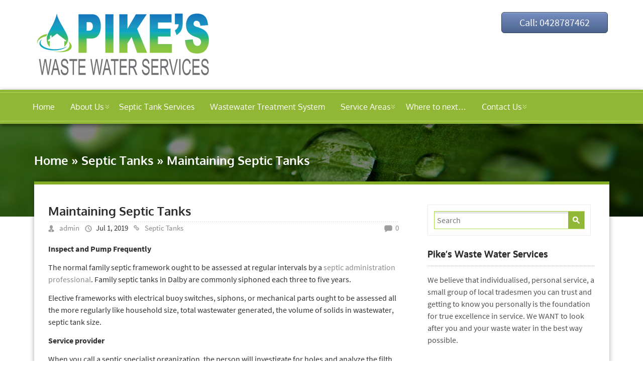

--- FILE ---
content_type: text/html; charset=UTF-8
request_url: https://www.pikeswastewater.com.au/septic-tanks/maintaining-septic-tanks/
body_size: 9712
content:
<!DOCTYPE html>
<html lang="en-US" prefix="og: http://ogp.me/ns#">
<html data-useragent="Mozilla/5.0 (compatible; MSIE 10.0; Windows NT 6.2; Trident/6.0)">
<head>
<meta charset="UTF-8">
<meta http-equiv="X-UA-Compatible" content="IE=edge">
<meta name="viewport" content="width=device-width, initial-scale=1.0">
<link rel="profile" href="https://gmpg.org/xfn/11" />
<link rel="pingback" href="https://www.pikeswastewater.com.au/xmlrpc.php" />
<!-- <link rel="stylesheet" href="https://www.pikeswastewater.com.au/wp-content/themes/woodpeckertheme/style.css"> -->
<link rel="stylesheet" type="text/css" href="//www.pikeswastewater.com.au/wp-content/cache/wpfc-minified/d76mltcn/htig3.css" media="all"/>
<meta name='robots' content='index, follow, max-image-preview:large, max-snippet:-1, max-video-preview:-1' />
<!-- This site is optimized with the Yoast SEO plugin v26.7 - https://yoast.com/wordpress/plugins/seo/ -->
<title>Maintaining Septic Tanks | Dalby| Pikes Wastewater</title>
<meta name="description" content="The normal septic framework should be assessed at regular intervals by a septic administration professional. Call Us Today for your Septic Tank in Dalby!" />
<link rel="canonical" href="https://www.pikeswastewater.com.au/septic-tanks/maintaining-septic-tanks/" />
<meta property="og:locale" content="en_US" />
<meta property="og:type" content="article" />
<meta property="og:title" content="Maintaining Septic Tanks | Dalby| Pikes Wastewater" />
<meta property="og:description" content="The normal septic framework should be assessed at regular intervals by a septic administration professional. Call Us Today for your Septic Tank in Dalby!" />
<meta property="og:url" content="https://www.pikeswastewater.com.au/septic-tanks/maintaining-septic-tanks/" />
<meta property="og:site_name" content="Pikes Waste Water Services" />
<meta property="article:published_time" content="2019-07-01T05:47:18+00:00" />
<meta property="og:image" content="https://www.pikeswastewater.com.au/wp-content/uploads/2016/06/NathanPikea.jpg" />
<meta property="og:image:width" content="600" />
<meta property="og:image:height" content="400" />
<meta property="og:image:type" content="image/jpeg" />
<meta name="author" content="admin" />
<meta name="twitter:card" content="summary_large_image" />
<script type="application/ld+json" class="yoast-schema-graph">{"@context":"https://schema.org","@graph":[{"@type":"Article","@id":"https://www.pikeswastewater.com.au/septic-tanks/maintaining-septic-tanks/#article","isPartOf":{"@id":"https://www.pikeswastewater.com.au/septic-tanks/maintaining-septic-tanks/"},"author":{"name":"admin","@id":"https://www.pikeswastewater.com.au/#/schema/person/f1a0a9e9a9267e4f93787303f0552dd0"},"headline":"Maintaining Septic Tanks","datePublished":"2019-07-01T05:47:18+00:00","mainEntityOfPage":{"@id":"https://www.pikeswastewater.com.au/septic-tanks/maintaining-septic-tanks/"},"wordCount":538,"commentCount":0,"image":{"@id":"https://www.pikeswastewater.com.au/septic-tanks/maintaining-septic-tanks/#primaryimage"},"thumbnailUrl":"https://www.pikeswastewater.com.au/wp-content/uploads/2016/06/NathanPikea.jpg","keywords":["septic tank","wastewater system"],"articleSection":["Septic Tanks"],"inLanguage":"en","potentialAction":[{"@type":"CommentAction","name":"Comment","target":["https://www.pikeswastewater.com.au/septic-tanks/maintaining-septic-tanks/#respond"]}]},{"@type":"WebPage","@id":"https://www.pikeswastewater.com.au/septic-tanks/maintaining-septic-tanks/","url":"https://www.pikeswastewater.com.au/septic-tanks/maintaining-septic-tanks/","name":"Maintaining Septic Tanks | Dalby| Pikes Wastewater","isPartOf":{"@id":"https://www.pikeswastewater.com.au/#website"},"primaryImageOfPage":{"@id":"https://www.pikeswastewater.com.au/septic-tanks/maintaining-septic-tanks/#primaryimage"},"image":{"@id":"https://www.pikeswastewater.com.au/septic-tanks/maintaining-septic-tanks/#primaryimage"},"thumbnailUrl":"https://www.pikeswastewater.com.au/wp-content/uploads/2016/06/NathanPikea.jpg","datePublished":"2019-07-01T05:47:18+00:00","author":{"@id":"https://www.pikeswastewater.com.au/#/schema/person/f1a0a9e9a9267e4f93787303f0552dd0"},"description":"The normal septic framework should be assessed at regular intervals by a septic administration professional. Call Us Today for your Septic Tank in Dalby!","breadcrumb":{"@id":"https://www.pikeswastewater.com.au/septic-tanks/maintaining-septic-tanks/#breadcrumb"},"inLanguage":"en","potentialAction":[{"@type":"ReadAction","target":["https://www.pikeswastewater.com.au/septic-tanks/maintaining-septic-tanks/"]}]},{"@type":"ImageObject","inLanguage":"en","@id":"https://www.pikeswastewater.com.au/septic-tanks/maintaining-septic-tanks/#primaryimage","url":"https://www.pikeswastewater.com.au/wp-content/uploads/2016/06/NathanPikea.jpg","contentUrl":"https://www.pikeswastewater.com.au/wp-content/uploads/2016/06/NathanPikea.jpg","width":600,"height":400,"caption":"Septic Tank Professional"},{"@type":"BreadcrumbList","@id":"https://www.pikeswastewater.com.au/septic-tanks/maintaining-septic-tanks/#breadcrumb","itemListElement":[{"@type":"ListItem","position":1,"name":"Home","item":"https://www.pikeswastewater.com.au/"},{"@type":"ListItem","position":2,"name":"Maintaining Septic Tanks"}]},{"@type":"WebSite","@id":"https://www.pikeswastewater.com.au/#website","url":"https://www.pikeswastewater.com.au/","name":"Pikes Waste Water Services","description":"","potentialAction":[{"@type":"SearchAction","target":{"@type":"EntryPoint","urlTemplate":"https://www.pikeswastewater.com.au/?s={search_term_string}"},"query-input":{"@type":"PropertyValueSpecification","valueRequired":true,"valueName":"search_term_string"}}],"inLanguage":"en"},{"@type":"Person","@id":"https://www.pikeswastewater.com.au/#/schema/person/f1a0a9e9a9267e4f93787303f0552dd0","name":"admin","image":{"@type":"ImageObject","inLanguage":"en","@id":"https://www.pikeswastewater.com.au/#/schema/person/image/","url":"https://secure.gravatar.com/avatar/469c7946ae77c78b91ec11306cdc4c7bebbfed0f39472f7bece7a32d9274e1e1?s=96&d=mm&r=g","contentUrl":"https://secure.gravatar.com/avatar/469c7946ae77c78b91ec11306cdc4c7bebbfed0f39472f7bece7a32d9274e1e1?s=96&d=mm&r=g","caption":"admin"},"url":"https://www.pikeswastewater.com.au/author/admin/"}]}</script>
<!-- / Yoast SEO plugin. -->
<link rel="amphtml" href="https://www.pikeswastewater.com.au/septic-tanks/maintaining-septic-tanks/amp/" /><meta name="generator" content="AMP for WP 1.1.11"/><link rel='dns-prefetch' href='//www.googletagmanager.com' />
<link rel='dns-prefetch' href='//maxcdn.bootstrapcdn.com' />
<link rel="alternate" type="application/rss+xml" title="Pikes Waste Water Services &raquo; Feed" href="https://www.pikeswastewater.com.au/feed/" />
<link rel="alternate" type="application/rss+xml" title="Pikes Waste Water Services &raquo; Comments Feed" href="https://www.pikeswastewater.com.au/comments/feed/" />
<link rel="alternate" type="application/rss+xml" title="Pikes Waste Water Services &raquo; Maintaining Septic Tanks Comments Feed" href="https://www.pikeswastewater.com.au/septic-tanks/maintaining-septic-tanks/feed/" />
<link rel="alternate" title="oEmbed (JSON)" type="application/json+oembed" href="https://www.pikeswastewater.com.au/wp-json/oembed/1.0/embed?url=https%3A%2F%2Fwww.pikeswastewater.com.au%2Fseptic-tanks%2Fmaintaining-septic-tanks%2F" />
<link rel="alternate" title="oEmbed (XML)" type="text/xml+oembed" href="https://www.pikeswastewater.com.au/wp-json/oembed/1.0/embed?url=https%3A%2F%2Fwww.pikeswastewater.com.au%2Fseptic-tanks%2Fmaintaining-septic-tanks%2F&#038;format=xml" />
<style id='wp-img-auto-sizes-contain-inline-css' type='text/css'>
img:is([sizes=auto i],[sizes^="auto," i]){contain-intrinsic-size:3000px 1500px}
/*# sourceURL=wp-img-auto-sizes-contain-inline-css */
</style>
<!-- <link rel='stylesheet' id='coloroptions-css' href='https://www.pikeswastewater.com.au/wp-content/themes/woodpeckertheme/css/color/green.css?ver=6.9' type='text/css' media='all' /> -->
<!-- <link rel='stylesheet' id='shortcodes-css' href='https://www.pikeswastewater.com.au/wp-content/themes/woodpeckertheme/css/shortcode.css?ver=6.9' type='text/css' media='all' /> -->
<link rel="stylesheet" type="text/css" href="//www.pikeswastewater.com.au/wp-content/cache/wpfc-minified/g1ldoevo/eejf.css" media="all"/>
<style id='wp-block-library-inline-css' type='text/css'>
:root{--wp-block-synced-color:#7a00df;--wp-block-synced-color--rgb:122,0,223;--wp-bound-block-color:var(--wp-block-synced-color);--wp-editor-canvas-background:#ddd;--wp-admin-theme-color:#007cba;--wp-admin-theme-color--rgb:0,124,186;--wp-admin-theme-color-darker-10:#006ba1;--wp-admin-theme-color-darker-10--rgb:0,107,160.5;--wp-admin-theme-color-darker-20:#005a87;--wp-admin-theme-color-darker-20--rgb:0,90,135;--wp-admin-border-width-focus:2px}@media (min-resolution:192dpi){:root{--wp-admin-border-width-focus:1.5px}}.wp-element-button{cursor:pointer}:root .has-very-light-gray-background-color{background-color:#eee}:root .has-very-dark-gray-background-color{background-color:#313131}:root .has-very-light-gray-color{color:#eee}:root .has-very-dark-gray-color{color:#313131}:root .has-vivid-green-cyan-to-vivid-cyan-blue-gradient-background{background:linear-gradient(135deg,#00d084,#0693e3)}:root .has-purple-crush-gradient-background{background:linear-gradient(135deg,#34e2e4,#4721fb 50%,#ab1dfe)}:root .has-hazy-dawn-gradient-background{background:linear-gradient(135deg,#faaca8,#dad0ec)}:root .has-subdued-olive-gradient-background{background:linear-gradient(135deg,#fafae1,#67a671)}:root .has-atomic-cream-gradient-background{background:linear-gradient(135deg,#fdd79a,#004a59)}:root .has-nightshade-gradient-background{background:linear-gradient(135deg,#330968,#31cdcf)}:root .has-midnight-gradient-background{background:linear-gradient(135deg,#020381,#2874fc)}:root{--wp--preset--font-size--normal:16px;--wp--preset--font-size--huge:42px}.has-regular-font-size{font-size:1em}.has-larger-font-size{font-size:2.625em}.has-normal-font-size{font-size:var(--wp--preset--font-size--normal)}.has-huge-font-size{font-size:var(--wp--preset--font-size--huge)}.has-text-align-center{text-align:center}.has-text-align-left{text-align:left}.has-text-align-right{text-align:right}.has-fit-text{white-space:nowrap!important}#end-resizable-editor-section{display:none}.aligncenter{clear:both}.items-justified-left{justify-content:flex-start}.items-justified-center{justify-content:center}.items-justified-right{justify-content:flex-end}.items-justified-space-between{justify-content:space-between}.screen-reader-text{border:0;clip-path:inset(50%);height:1px;margin:-1px;overflow:hidden;padding:0;position:absolute;width:1px;word-wrap:normal!important}.screen-reader-text:focus{background-color:#ddd;clip-path:none;color:#444;display:block;font-size:1em;height:auto;left:5px;line-height:normal;padding:15px 23px 14px;text-decoration:none;top:5px;width:auto;z-index:100000}html :where(.has-border-color){border-style:solid}html :where([style*=border-top-color]){border-top-style:solid}html :where([style*=border-right-color]){border-right-style:solid}html :where([style*=border-bottom-color]){border-bottom-style:solid}html :where([style*=border-left-color]){border-left-style:solid}html :where([style*=border-width]){border-style:solid}html :where([style*=border-top-width]){border-top-style:solid}html :where([style*=border-right-width]){border-right-style:solid}html :where([style*=border-bottom-width]){border-bottom-style:solid}html :where([style*=border-left-width]){border-left-style:solid}html :where(img[class*=wp-image-]){height:auto;max-width:100%}:where(figure){margin:0 0 1em}html :where(.is-position-sticky){--wp-admin--admin-bar--position-offset:var(--wp-admin--admin-bar--height,0px)}@media screen and (max-width:600px){html :where(.is-position-sticky){--wp-admin--admin-bar--position-offset:0px}}
/*wp_block_styles_on_demand_placeholder:6970142e7a094*/
/*# sourceURL=wp-block-library-inline-css */
</style>
<style id='classic-theme-styles-inline-css' type='text/css'>
/*! This file is auto-generated */
.wp-block-button__link{color:#fff;background-color:#32373c;border-radius:9999px;box-shadow:none;text-decoration:none;padding:calc(.667em + 2px) calc(1.333em + 2px);font-size:1.125em}.wp-block-file__button{background:#32373c;color:#fff;text-decoration:none}
/*# sourceURL=/wp-includes/css/classic-themes.min.css */
</style>
<!-- <link rel='stylesheet' id='cff-css' href='https://www.pikeswastewater.com.au/wp-content/plugins/custom-facebook-feed/assets/css/cff-style.min.css?ver=4.3.4' type='text/css' media='all' /> -->
<link rel="stylesheet" type="text/css" href="//www.pikeswastewater.com.au/wp-content/cache/wpfc-minified/dfhdn9ur/htig3.css" media="all"/>
<link rel='stylesheet' id='sb-font-awesome-css' href='https://maxcdn.bootstrapcdn.com/font-awesome/4.7.0/css/font-awesome.min.css?ver=6.9' type='text/css' media='all' />
<!-- <link rel='stylesheet' id='tswStyleSheets-css' href='https://www.pikeswastewater.com.au/wp-content/plugins/traffic-stats-widget/tsw-styles.css?ver=6.9' type='text/css' media='all' /> -->
<link rel="stylesheet" type="text/css" href="//www.pikeswastewater.com.au/wp-content/cache/wpfc-minified/k1q350u3/htig3.css" media="all"/>
<script src='//www.pikeswastewater.com.au/wp-content/cache/wpfc-minified/qjkwcbum/htig3.js' type="text/javascript"></script>
<!-- <script type="text/javascript" src="https://www.pikeswastewater.com.au/wp-content/plugins/traffic-stats-widget/wp-tsw-ajax.js?ver=6.9" id="tswScripts-js"></script> -->
<!-- <script type="text/javascript" src="https://www.pikeswastewater.com.au/wp-includes/js/jquery/jquery.min.js?ver=3.7.1" id="jquery-core-js"></script> -->
<!-- <script type="text/javascript" src="https://www.pikeswastewater.com.au/wp-includes/js/jquery/jquery-migrate.min.js?ver=3.4.1" id="jquery-migrate-js"></script> -->
<!-- <script type="text/javascript" src="https://www.pikeswastewater.com.au/wp-content/themes/woodpeckertheme/js/hoverIntent.js?ver=6.9" id="woodpecker-hoverIntent-js"></script> -->
<!-- <script type="text/javascript" src="https://www.pikeswastewater.com.au/wp-content/themes/woodpeckertheme/js/superfish.min.js?ver=6.9" id="woodpecker-superfish-js"></script> -->
<!-- <script type="text/javascript" src="https://www.pikeswastewater.com.au/wp-content/themes/woodpeckertheme/js/modernizr.min.js?ver=6.9" id="woodpecker-modernizr-js"></script> -->
<!-- <script type="text/javascript" src="https://www.pikeswastewater.com.au/wp-content/themes/woodpeckertheme/js/jquery.prettyPhoto.js?ver=6.9" id="woodpecker-pretty-photo-js"></script> -->
<!-- <script type="text/javascript" src="https://www.pikeswastewater.com.au/wp-content/themes/woodpeckertheme/js/custom.js?ver=6.9" id="woodpecker-custom-js"></script> -->
<!-- Google tag (gtag.js) snippet added by Site Kit -->
<!-- Google Analytics snippet added by Site Kit -->
<script type="text/javascript" src="https://www.googletagmanager.com/gtag/js?id=GT-NMCCGC2" id="google_gtagjs-js" async></script>
<script type="text/javascript" id="google_gtagjs-js-after">
/* <![CDATA[ */
window.dataLayer = window.dataLayer || [];function gtag(){dataLayer.push(arguments);}
gtag("set","linker",{"domains":["www.pikeswastewater.com.au"]});
gtag("js", new Date());
gtag("set", "developer_id.dZTNiMT", true);
gtag("config", "GT-NMCCGC2");
//# sourceURL=google_gtagjs-js-after
/* ]]> */
</script>
<link rel="https://api.w.org/" href="https://www.pikeswastewater.com.au/wp-json/" /><link rel="alternate" title="JSON" type="application/json" href="https://www.pikeswastewater.com.au/wp-json/wp/v2/posts/215" /><link rel="EditURI" type="application/rsd+xml" title="RSD" href="https://www.pikeswastewater.com.au/xmlrpc.php?rsd" />
<meta name="generator" content="WordPress 6.9" />
<link rel='shortlink' href='https://www.pikeswastewater.com.au/?p=215' />
<meta name="generator" content="Site Kit by Google 1.170.0" /><link rel="shortcut icon" href="https://www.pikeswastewater.com.au/wp-content/uploads/2016/06/favicon.png"/>
<link rel="icon" href="https://www.pikeswastewater.com.au/wp-content/uploads/2018/10/cropped-Screen-Shot-2018-10-30-at-1.47.02-pm-32x32.png" sizes="32x32" />
<link rel="icon" href="https://www.pikeswastewater.com.au/wp-content/uploads/2018/10/cropped-Screen-Shot-2018-10-30-at-1.47.02-pm-192x192.png" sizes="192x192" />
<link rel="apple-touch-icon" href="https://www.pikeswastewater.com.au/wp-content/uploads/2018/10/cropped-Screen-Shot-2018-10-30-at-1.47.02-pm-180x180.png" />
<meta name="msapplication-TileImage" content="https://www.pikeswastewater.com.au/wp-content/uploads/2018/10/cropped-Screen-Shot-2018-10-30-at-1.47.02-pm-270x270.png" />
</head>
<body data-rsssl=1 class="wp-singular post-template-default single single-post postid-215 single-format-standard wp-theme-woodpeckertheme">
<!-- ------------------------------- -->
<!-- LOGO and TOP Social Icon Starts -->
<!-- ------------------------------- -->
<div class="top-wrapper">
<div class="container">
<div class="row">
<div class="col-lg-12 col-md-12 col-sm-12 col-xs-24">
<div id="logo">
<a href="https://www.pikeswastewater.com.au">
<img src="https://www.pikeswastewater.com.au/wp-content/uploads/2016/06/PikeWasteWaterLOGO-01sm.png" alt="Pikes Waste Water Services">
</a>
</div>
</div>
<div class="col-lg-12 col-md-12 col-sm-12 col-xs-24">
<div class="top-icons">
<!-- tap to call on off -->
<a class="button-def" href="tel:0428787462" >Call:&nbsp;0428787462</a>
<!-- tap to call ends -->
</ul>
</div>
</div>
</div>
</div>
</div>
<!-- ------------------------------- -->
<!-- LOGO and TOP Social Icon Starts -->
<!-- ------------------------------- -->
<!-- ---------- -->
<!-- NAV Starts -->
<!-- ---------- -->
<div class="nav-wrapper">
<div class="nav-border-container">
<div class="container">
<div class="mobile-menu">
<div class="menu-menu-1-container"><ul id="menu" class="sf-menu"><li id="menu-item-26" class="menu-item menu-item-type-custom menu-item-object-custom menu-item-home menu-item-26"><a href="https://www.pikeswastewater.com.au/">Home</a></li>
<li id="menu-item-33" class="menu-item menu-item-type-post_type menu-item-object-page menu-item-has-children menu-item-33"><a href="https://www.pikeswastewater.com.au/about-us-2/">About Us</a>
<ul class="sub-menu">
<li id="menu-item-308" class="menu-item menu-item-type-post_type menu-item-object-page menu-item-308"><a href="https://www.pikeswastewater.com.au/terms-conditions/">Terms &#038; Conditions</a></li>
</ul>
</li>
<li id="menu-item-30" class="menu-item menu-item-type-post_type menu-item-object-page menu-item-30"><a href="https://www.pikeswastewater.com.au/septic-tank-services/">Septic Tank Services</a></li>
<li id="menu-item-28" class="menu-item menu-item-type-post_type menu-item-object-page menu-item-28"><a href="https://www.pikeswastewater.com.au/advanced-wastewater-system/">Wastewater Treatment System</a></li>
<li id="menu-item-251" class="menu-item menu-item-type-custom menu-item-object-custom menu-item-has-children menu-item-251"><a href="#">Service Areas</a>
<ul class="sub-menu">
<li id="menu-item-250" class="menu-item menu-item-type-post_type menu-item-object-page menu-item-250"><a href="https://www.pikeswastewater.com.au/service-areas/highfields/">Highfields QLD</a></li>
<li id="menu-item-276" class="menu-item menu-item-type-post_type menu-item-object-page menu-item-276"><a href="https://www.pikeswastewater.com.au/service-areas/glenvale/">Glenvale QLD</a></li>
<li id="menu-item-275" class="menu-item menu-item-type-post_type menu-item-object-page menu-item-275"><a href="https://www.pikeswastewater.com.au/service-areas/dalby/">Dalby QLD</a></li>
<li id="menu-item-274" class="menu-item menu-item-type-post_type menu-item-object-page menu-item-274"><a href="https://www.pikeswastewater.com.au/service-areas/withcott/">Withcott QLD</a></li>
<li id="menu-item-286" class="menu-item menu-item-type-post_type menu-item-object-page menu-item-286"><a href="https://www.pikeswastewater.com.au/service-areas/hodgson-vale/">Hodgson Vale QLD</a></li>
<li id="menu-item-298" class="menu-item menu-item-type-post_type menu-item-object-page menu-item-298"><a href="https://www.pikeswastewater.com.au/service-areas/pittsworth/">Pittsworth QLD</a></li>
<li id="menu-item-299" class="menu-item menu-item-type-post_type menu-item-object-page menu-item-299"><a href="https://www.pikeswastewater.com.au/service-areas/torrington/">Torrington QLD</a></li>
</ul>
</li>
<li id="menu-item-31" class="menu-item menu-item-type-post_type menu-item-object-page menu-item-31"><a href="https://www.pikeswastewater.com.au/where-to-next/">Where to next…</a></li>
<li id="menu-item-368" class="menu-item menu-item-type-post_type menu-item-object-page menu-item-has-children menu-item-368"><a href="https://www.pikeswastewater.com.au/contact/">Contact Us</a>
<ul class="sub-menu">
<li id="menu-item-146" class="menu-item menu-item-type-post_type menu-item-object-page current_page_parent menu-item-146"><a href="https://www.pikeswastewater.com.au/blog/">Blog</a></li>
<li id="menu-item-36" class="menu-item menu-item-type-post_type menu-item-object-page menu-item-36"><a href="https://www.pikeswastewater.com.au/testimonials/">Testimonials</a></li>
</ul>
</li>
</ul></div>                    </div>
</div>
</div>
</div>
<!-- Slide show speed starts here -->	
<input type="hidden" id="txt_menu" value="Menu"/>
<input type="hidden" id="txt_tf" value="true"/>
<!-- -------- -->
<!-- NAV Ends -->
<!-- -------- -->
<!-- ----------------------------------------------- -->
<!-- -------------- Post Single template ------------------ -->
<!-- ----------------------------------------------- -->
<!---------------------- Post Single Starts -------------------------->
<div class="page-top-bg">
<div class="container">
<div class="row">
<div class="brd-crm"><h1><div id="crumbs"><a href="https://www.pikeswastewater.com.au">Home</a> » <a href="https://www.pikeswastewater.com.au/category/septic-tanks/">Septic Tanks</a> » <span class="current">Maintaining Septic Tanks</span></div></h1></div>
</div>
</div>
<img src="https://www.pikeswastewater.com.au/wp-content/uploads/2016/06/banner1.jpg">
<div class="top-bg-mask">
<img src="https://www.pikeswastewater.com.au/wp-content/uploads/2016/06/banner1.jpg">
</div>
</div>
<div class="container">
<div class="row">
<div class="page-post-container-wrapper">
<div class="col-lg-16 col-md-16 col-sm-16">
<!-- Start the Loop. -->
<!-- ---------------Post starts ---------------- -->
<div id="post-215" class="post-215 post type-post status-publish format-standard has-post-thumbnail hentry category-septic-tanks tag-septic-tank tag-wastewater-system">
<div class="post-heading">
<h1><a href="https://www.pikeswastewater.com.au/septic-tanks/maintaining-septic-tanks/" rel="bookmark" title="Permanent Link to Maintaining Septic Tanks">Maintaining Septic Tanks</a></h1>
</div>
<div class="post-meta">
<ul>
<li class="meta-admin"><a href="https://www.pikeswastewater.com.au/author/admin/" title="Posts by admin" rel="author">admin</a></li>
<li class="meta-date">Jul 1, 2019</li>
<li class="meta-cat"><a href="https://www.pikeswastewater.com.au/category/septic-tanks/" rel="category tag">Septic Tanks</a></li>
<li class="meta-comm"><a href="https://www.pikeswastewater.com.au/septic-tanks/maintaining-septic-tanks/#respond">0</a></li>
</ul>
</div>
<div class="post-content clear">
<p><b>Inspect and Pump Frequently</b></p>
<p><span style="font-weight: 400;">The normal family septic framework ought to be assessed at regular intervals by a <a href="https://www.pikeswastewater.com.au/septic-tank-services/">septic administration professional</a>. Family </span><span style="font-weight: 400;">septic tanks in Dalby</span><span style="font-weight: 400;"> are commonly siphoned each three to five years.</span></p>
<p><span style="font-weight: 400;"> Elective frameworks with electrical buoy switches, siphons, or mechanical parts ought to be assessed all the more regularly like household size, total wastewater generated, the volume of solids in wastewater, septic tank size.</span></p>
<p><b>Service provider </b></p>
<p><span style="font-weight: 400;">When you call a septic specialist organization, the person will investigate for holes and analyze the filth and slop layers in your </span><span style="font-weight: 400;">septic tanks in Dalby</span><span style="font-weight: 400;">. Keep support records on the work performed on your septic framework. </span></p>
<p><span style="font-weight: 400;">Your septic tank incorporates a T-formed outlet which keeps muck and rubbish from leaving the tank and venturing out to the drain field territory. On the off chance that the base of the rubbish layer is inside six crawls of the base of the outlet, or if the highest point of the ooze layer is inside 12 creeps of the outlet, your tank should be syphoned. </span></p>
<p><span style="font-weight: 400;">To monitor when to syphon out your tank, record the ooze and filth levels found by the septic expert. </span></p>
<p><b>Use Water Efficiently</b></p>
<p><span style="font-weight: 400;">The majority of water a family unit sends down its funnels ends up in its septic framework. The more water a family rations, the less water enters the septic framework. Effective water use improves the activity of a septic framework and lessens the danger of disappointment.</span></p>
<p><b>Washing machines.</b></p>
<p><span style="font-weight: 400;">Washing small loads of laundry on your washing machine’s large-load cycle wastes water and energy. By selecting the proper load size, you will reduce water waste. If you are unable to select a load size, run only full loads of laundry.</span></p>
<p><b>Properly Dispose of Waste</b></p>
<p><span style="font-weight: 400;">Whether you flush it down the toilet, grind it in the garbage disposal, or pour it down the sink, shower, or bath, everything that goes down your drains ends up in your </span><span style="font-weight: 400;">Septic Tank in Dalby</span><span style="font-weight: 400;"> system. What goes down the drain affects how well your septic system works.</span></p>
<p><b>Toilets aren’t trash cans!</b></p>
<p><span style="font-weight: 400;">Your septic framework isn&#8217;t a rubbish can. A simple standard guideline: Don&#8217;t flush anything other than human waste and bathroom tissue. </span></p>
<p><span style="font-weight: 400;">Never flush: </span></p>
<ul>
<li><span style="font-weight: 400;">Cooking oil or oil </span></li>
<li><span style="font-weight: 400;">Non-flushable wipes, for example, infant wipes or other moist disposable clothes.</span></li>
</ul>
<p><b>Think at the sink!</b></p>
<p><span style="font-weight: 400;">Your septic framework contains a gathering of living beings that overview and treat family unit squander. Pouring poisons down your channel can execute these living beings and damage your septic framework. Regardless of whether you are at the kitchen sink, bath, or utility sink: </span></p>
<p><span style="font-weight: 400;">A</span><span style="font-weight: 400;">void substance channel openers for a stopped up channel. Rather, use bubbling water or a channel wind. </span></p>
<p><span style="font-weight: 400;">Never pour cooking oil or oil down the channel. </span></p>
<p><span style="font-weight: 400;">Never pour oil-based paints, solvents, or vast volumes of harmful cleaners down the channel. Indeed, even latex paint waste ought to be limited. </span></p>
<p>&nbsp;</p>
<p><span style="font-weight: 400;">The drainfield component of your septic system that removes contaminants from the liquid that emerges from your septic tank is an important part of your septic system. </span></p>
<p><span style="font-weight: 400;">For more info you can contact </span><a href="tel:0428 787 462"><span style="font-weight: 400;">0428 787 462</span></a><span style="font-weight: 400;"> or visit the following website </span><a href="https://www.pikeswastewater.com.au/"><span style="font-weight: 400;">https://www.pikeswastewater.com.au/</span></a></p>
<p>Read our previous blog post for more information on septic tanks <a href="https://www.pikeswastewater.com.au/septic-tanks/maintenance-is-a-legal-requirement-for-septics/">here</a>.</p>
</div>
</div>
<!--End Loop-->
<nav id="nav-single"> <span class="nav-previous">
<a href="https://www.pikeswastewater.com.au/septic-tanks/maintenance-is-a-legal-requirement-for-septics/" rel="prev"><span class="meta-nav">&larr;</span> Previous Post </a>                    </span> <span class="nav-next">
<a href="https://www.pikeswastewater.com.au/wastewater-system/taking-care-of-your-wastewater-professionally/" rel="next">Next Post <span class="meta-nav">&rarr;</span></a>                    </span> </nav>
<!----------------------Post Single Ends -------------------------->
<!-- ------------------Comment starts ----------------------- -->
<!-- You can start editing here. -->
<div id="commentsbox" class="post">
<!-- If comments are open, but there are no comments. -->
<div class="commentform_wrapper">
<div class="post-info">Leave a Comment</div>
<div id="comment-form">
<div id="respond" class="comment-respond">
<h3 id="reply-title" class="comment-reply-title">Leave a Reply <small><a rel="nofollow" id="cancel-comment-reply-link" href="/septic-tanks/maintaining-septic-tanks/#respond" style="display:none;">Cancel reply</a></small></h3><form action="https://www.pikeswastewater.com.au/wp-comments-post.php" method="post" id="commentform" class="comment-form"><p class="comment-notes"><span id="email-notes">Your email address will not be published.</span> <span class="required-field-message">Required fields are marked <span class="required">*</span></span></p><p class="comment-form-comment">
<textarea required placeholder="Enter Your Comment…" id="comment" name="comment" cols="45" rows="8" aria-required="true"></textarea>
</p><p class="comment-form-author"><label for="author">Name <span class="required">*</span></label> <input placeholder="Name*" id="author" name="author" type="text" value="" size="30" maxlength="245" autocomplete="name" required="required" /></p>
<p class="comment-form-email"><label for="email">Email <span class="required">*</span></label> <input type="email" placeholder="contact@example.com*"  id="email" name="email" value="" size="30" maxlength="100" aria-describedby="email-notes" autocomplete="email" required="required" /></p>
<p class="comment-form-url"><label for="url">Website</label> <input placeholder="http://example.com" id="url" name="url" type="url" value="" size="30" maxlength="200" autocomplete="url" /></p>
<p class="comment-form-cookies-consent"><input id="wp-comment-cookies-consent" name="wp-comment-cookies-consent" type="checkbox" value="yes" /> <label for="wp-comment-cookies-consent">Save my name, email, and website in this browser for the next time I comment.</label></p>
<p class="form-submit"><input name="submit" type="submit" id="submit" class="submit" value="Post Comment" /> <input type='hidden' name='comment_post_ID' value='215' id='comment_post_ID' />
<input type='hidden' name='comment_parent' id='comment_parent' value='0' />
</p></form>	</div><!-- #respond -->
</div>
</div>
</div>
<!-- ------------------Comment Ends----------------------- -->
</div>
<div class="col-lg-8 col-md-8 col-sm-8">
<div class="sidebar">
<form role="search" method="get" class="searchform" action="https://www.pikeswastewater.com.au/">
<div>
<input type="text" placeholder="Search" name="s" id="search" />
<input type="submit" id="searchsubmit" value="" />
</div>
</form>
<div class="clear"></div>
<br/>
<h4>Pike&#8217;s Waste Water Services</h4>			<div class="textwidget">We believe that individualised, personal service, a small group of local tradesmen you can trust and getting to know you personally is the foundation for true excellence in service. We WANT to look after you and your waste water in the best way possible.</div>
<h4>Meta</h4>
<ul>
<li><a rel="nofollow" href="https://www.pikeswastewater.com.au/wp-login.php">Log in</a></li>
<li><a href="https://www.pikeswastewater.com.au/feed/">Entries feed</a></li>
<li><a href="https://www.pikeswastewater.com.au/comments/feed/">Comments feed</a></li>
<li><a href="https://wordpress.org/">WordPress.org</a></li>
</ul>
</div>            </div>
</div>
</div>
</div>
<!-- -----------------------Single template ------------------------- -->
<!-- --------------- -->
<!-- -FOOTER Starts- -->
<!-- --------------- -->
<!-- --------------- -->
<!-- -FOOTER Starts- -->
<!-- --------------- -->
<!-- -------- Footer Sidebar Starts ------------>
<!-- -------- Footer Sidebar Starts ------------>
<div class="footer-wrapper">
<div class="container">
<div class="row">
<div class="footer">
<!-- -------- Footer Column 1 ------------>
<div class="col-lg-6 col-md-6 col-sm-6">
<div class="footer-column-first">
<h4>Contact Us</h4>			<div class="textwidget"><p>T: <a href="tel:0428 787 462">0428 787 462</a><br />
for an obligation free quote</p>
<p>Or email at <a href="mailto:admin@pikeswastewater.com.au">admin@pikeswastewater.com.au</a></p>
</div>
</div>
</div>
<!-- -------- Footer Column 2 ------------>
<div class="col-lg-6 col-md-6 col-sm-6">
<div class="footer-column-second">
<h4>Welcome</h4>			<div class="textwidget"><p>Quality Installation and Servicing of all types of domestic waste water treatment systems since 2005. Toowoomba Region, Lockyer Valley, Ipswich Region, Somerset Region, Granite Belt, Western Downs Dalby  &amp; Surrounds and even up to Chinchilla.</p>
</div>
</div>
</div>
<!-- -------- Footer Column 3 ------------>
<div class="col-lg-6 col-md-6 col-sm-6">
<div class="footer-column-third">
</div>
</div>
<!-- -------- Footer Column 4 ------------>
<div class="col-lg-6 col-md-6 col-sm-6">
<div class="footer-column-last">
</div>
</div>
</div>
</div>
</div>
</div>
<!-- -------- Footer Sidebar Ends ------------>
<!-- -------- Footer Sidebar Ends ------------>
<!-- -------- Footer Copyright Starts ------------>
<div class="footer-copyright-wrapper">
<div class="container">
<div class="row">
<div class="copyright-container col-lg-18 col-md-18 col-sm-18">
<p>Pike's Waste Water Services | Webstyling by Vigour Graphics</p>
</div>
<div class="col-lg-6 col-md-6 col-sm-6">
<div class="footer-social-icons">
<ul>
<li class="ftr-fb"><a href="https://www.facebook.com/PikesWWS/" target="_blank"></a></li>
</ul>
</div>
</div>
</div>
</div>
</div>
<!-- -------- Footer Copyright Ends ------------>
<!-- ------------- -->
<!-- -FOOTER Ends- -->
<!-- ------------- -->
<script type="speculationrules">
{"prefetch":[{"source":"document","where":{"and":[{"href_matches":"/*"},{"not":{"href_matches":["/wp-*.php","/wp-admin/*","/wp-content/uploads/*","/wp-content/*","/wp-content/plugins/*","/wp-content/themes/woodpeckertheme/*","/*\\?(.+)"]}},{"not":{"selector_matches":"a[rel~=\"nofollow\"]"}},{"not":{"selector_matches":".no-prefetch, .no-prefetch a"}}]},"eagerness":"conservative"}]}
</script>
<!-- Custom Facebook Feed JS -->
<script type="text/javascript">var cffajaxurl = "https://www.pikeswastewater.com.au/wp-admin/admin-ajax.php";
var cfflinkhashtags = "true";
</script>
<script type="text/javascript" src="https://www.pikeswastewater.com.au/wp-content/plugins/custom-facebook-feed/assets/js/cff-scripts.min.js?ver=4.3.4" id="cffscripts-js"></script>
<script type="text/javascript" src="https://www.pikeswastewater.com.au/wp-includes/js/comment-reply.min.js?ver=6.9" id="comment-reply-js" async="async" data-wp-strategy="async" fetchpriority="low"></script>
<script type="text/javascript" src="https://www.pikeswastewater.com.au/wp-content/themes/woodpeckertheme/js/jquery.slicknav.min.js?ver=6.9" id="woodpecker-mobileslicknav-js"></script>
<script type="text/javascript" src="https://www.pikeswastewater.com.au/wp-content/themes/woodpeckertheme/js/jquery.nivo.slider.js?ver=6.9" id="woodpecker-nivo-js"></script>
</body>
<!-- Global site tag (gtag.js) - Google Analytics -->
<script async src="https://www.googletagmanager.com/gtag/js?id=UA-169613125-1"></script>
<script>
window.dataLayer = window.dataLayer || [];
function gtag(){dataLayer.push(arguments);}
gtag('js', new Date());
gtag('config', 'UA-169613125-1');
</script>
</html><!-- WP Fastest Cache file was created in 0.538 seconds, on January 21, 2026 @ 9:47 am --><!-- need to refresh to see cached version -->

--- FILE ---
content_type: text/css
request_url: https://www.pikeswastewater.com.au/wp-content/cache/wpfc-minified/d76mltcn/htig3.css
body_size: 31473
content:
article,aside,details,figcaption,figure,footer,header,hgroup,main,nav,section,summary{display:block;}audio,canvas,video{display:inline-block;}audio:not([controls]){display:none;height:0;}[hidden],template{display:none;}html{font-family:sans-serif;-ms-text-size-adjust:100%;-webkit-text-size-adjust:100%;}body{margin:0;}a{background:transparent;}a:focus{outline:thin dotted;}a:active,a:hover{outline:0;}h1{font-size:2em;margin:0.67em 0;}abbr[title]{border-bottom:1px dotted;}b,strong{font-weight:bold;}dfn{font-style:italic;}hr{-moz-box-sizing:content-box;box-sizing:content-box;height:0;}mark{background:#ff0;color:#000;}code,kbd,pre,samp{font-family:monospace, serif;font-size:1em;}pre{white-space:pre-wrap;}q{quotes:"\201C" "\201D" "\2018" "\2019";}small{font-size:80%;}sub,sup{font-size:75%;line-height:0;position:relative;vertical-align:baseline;}sup{top:-0.5em;}sub{bottom:-0.25em;}img{border:0;}svg:not(:root){overflow:hidden;}figure{margin:0;}fieldset{border:1px solid #c0c0c0;margin:0 2px;padding:0.35em 0.625em 0.75em;}legend{border:0;padding:0;}button,input,select,textarea{font-family:inherit;font-size:100%;margin:0;}button,input{line-height:normal;}button,select{text-transform:none;}button,html input[type="button"],input[type="reset"],input[type="submit"]{-webkit-appearance:button;cursor:pointer;}button[disabled],html input[disabled]{cursor:default;}input[type="checkbox"],input[type="radio"]{box-sizing:border-box;padding:0;}input[type="search"]{-webkit-appearance:textfield;-moz-box-sizing:content-box;-webkit-box-sizing:content-box;box-sizing:content-box;}input[type="search"]::-webkit-search-cancel-button,input[type="search"]::-webkit-search-decoration{-webkit-appearance:none;}button::-moz-focus-inner,input::-moz-focus-inner{border:0;padding:0;}textarea{overflow:auto;vertical-align:top;}table{border-collapse:collapse;border-spacing:0;}@media print{*{text-shadow:none !important;color:#000 !important;background:transparent !important;box-shadow:none !important;} a,a:visited{text-decoration:underline;} a[href]:after{content:" (" attr(href) ")";} abbr[title]:after{content:" (" attr(title) ")";} a[href^="javascript:"]:after,a[href^="#"]:after{content:"";} pre,blockquote{border:1px solid #999;page-break-inside:avoid;} thead{display:table-header-group;} tr,img{page-break-inside:avoid;} img{max-width:100% !important;} @page {margin:2cm .5cm;}p,h2,h3{orphans:3;widows:3;} h2,h3{page-break-after:avoid;} select{background:#fff !important;} .navbar{display:none;} .table td,.table th{background-color:#fff !important;} .btn>.caret,.dropup>.btn>.caret{border-top-color:#000 !important;} .label{border:1px solid #000;} .table{border-collapse:collapse !important;} .table-bordered th,.table-bordered td{border:1px solid #ddd !important;}}*,*:before,*:after{-webkit-box-sizing:border-box;-moz-box-sizing:border-box;box-sizing:border-box;}html{font-size:62.5%;-webkit-tap-highlight-color:rgba(0, 0, 0, 0);}body{font-family:"Source Sans Pro",Helvetica,Arial,sans-serif;font-size:14px;line-height:1.428571429;color:#333333;background-color:#ffffff;}input,button,select,textarea{font-family:inherit;font-size:inherit;line-height:inherit;}a{color:#428bca;text-decoration:none;}a:hover,a:focus{color:#2a6496;text-decoration:underline;}a:focus{outline:thin dotted;outline:5px auto -webkit-focus-ring-color;outline-offset:-2px;}img{vertical-align:middle;}.img-responsive{display:block;max-width:100%;height:auto;}.img-rounded{border-radius:6px;}.img-thumbnail{padding:4px;line-height:1.428571429;background-color:#ffffff;border:1px solid #dddddd;border-radius:4px;-webkit-transition:all 0.2s ease-in-out;transition:all 0.2s ease-in-out;display:inline-block;max-width:100%;height:auto;}.img-circle{border-radius:50%;}hr{margin-top:20px;margin-bottom:20px;border:0;border-top:1px solid #eeeeee;}.sr-only{position:absolute;width:1px;height:1px;margin:-1px;padding:0;overflow:hidden;clip:rect(0, 0, 0, 0);border:0;}h1,h2,h3,h4,h5,h6,.h1,.h2,.h3,.h4,.h5,.h6{font-family:"Oxygen",Helvetica,Arial,sans-serif;font-weight:500;line-height:1.1;color:inherit;}h1 small,h2 small,h3 small,h4 small,h5 small,h6 small,.h1 small,.h2 small,.h3 small,.h4 small,.h5 small,.h6 small,h1 .small,h2 .small,h3 .small,h4 .small,h5 .small,h6 .small,.h1 .small,.h2 .small,.h3 .small,.h4 .small,.h5 .small,.h6 .small{font-weight:normal;line-height:1;color:#999999;}h1,h2,h3{margin-top:20px;margin-bottom:10px;}h1 small,h2 small,h3 small,h1 .small,h2 .small,h3 .small{font-size:65%;}h4,h5,h6{margin-top:10px;margin-bottom:10px;}h4 small,h5 small,h6 small,h4 .small,h5 .small,h6 .small{font-size:75%;}h1,.h1{font-size:36px;}h2,.h2{font-size:30px;}h3,.h3{font-size:24px;}h4,.h4{font-size:18px;}h5,.h5{font-size:14px;}h6,.h6{font-size:12px;}p{margin:0 0 10px;}.lead{margin-bottom:20px;font-size:16px;font-weight:200;line-height:1.4;}@media (min-width:768px){.lead{font-size:21px;}}small,.small{font-size:85%;}cite{font-style:normal;}.text-muted{color:#999999;}.text-primary{color:#428bca;}.text-primary:hover{color:#3071a9;}.text-warning{color:#8a6d3b;}.text-warning:hover{color:#66512c;}.text-danger{color:#a94442;}.text-danger:hover{color:#843534;}.text-success{color:#3c763d;}.text-success:hover{color:#2b542c;}.text-info{color:#31708f;}.text-info:hover{color:#245269;}.text-left{text-align:left;}.text-right{text-align:right;}.text-center{text-align:center;}.page-header{padding-bottom:9px;margin:40px 0 20px;border-bottom:1px solid #eeeeee;}ul,ol{margin-top:0;margin-bottom:10px;}ul ul,ol ul,ul ol,ol ol{margin-bottom:0;}.list-unstyled{padding-left:0;list-style:none;}.list-inline{padding-left:0;list-style:none;}.list-inline>li{display:inline-block;padding-left:5px;padding-right:5px;}.list-inline>li:first-child{padding-left:0;}dl{margin-top:0;margin-bottom:20px;}dt,dd{line-height:1.428571429;}dt{font-weight:bold;}dd{margin-left:0;}@media (min-width:768px){.dl-horizontal dt{float:left;width:160px;clear:left;text-align:right;overflow:hidden;text-overflow:ellipsis;white-space:nowrap;} .dl-horizontal dd{margin-left:180px;}.dl-horizontal dd:before,.dl-horizontal dd:after{content:" ";display:table;} .dl-horizontal dd:after{clear:both;} .dl-horizontal dd:before,.dl-horizontal dd:after{content:" ";display:table;} .dl-horizontal dd:after{clear:both;}}abbr[title],abbr[data-original-title]{cursor:help;border-bottom:1px dotted #999999;}.initialism{font-size:90%;text-transform:uppercase;}blockquote{padding:10px 20px;margin:0 0 20px;border-left:5px solid #eeeeee;}blockquote p{font-size:17.5px;font-weight:300;line-height:1.25;}blockquote p:last-child{margin-bottom:0;}blockquote small,blockquote .small{display:block;line-height:1.428571429;color:#999999;}blockquote small:before,blockquote .small:before{content:'\2014 \00A0';}blockquote.pull-right{padding-right:15px;padding-left:0;border-right:5px solid #eeeeee;border-left:0;}blockquote.pull-right p,blockquote.pull-right small,blockquote.pull-right .small{text-align:right;}blockquote.pull-right small:before,blockquote.pull-right .small:before{content:'';}blockquote.pull-right small:after,blockquote.pull-right .small:after{content:'\00A0 \2014';}blockquote:before,blockquote:after{content:"";}address{margin-bottom:20px;font-style:normal;line-height:1.428571429;}code,kbd,pre,samp{font-family:Menlo,Monaco,Consolas,"Courier New",monospace;}code{padding:2px 4px;font-size:90%;color:#c7254e;background-color:#f9f2f4;white-space:nowrap;border-radius:4px;}pre{display:block;padding:9.5px;margin:0 0 10px;font-size:13px;line-height:1.428571429;word-break:break-all;word-wrap:break-word;color:#333333;background-color:#f5f5f5;border:1px solid #cccccc;border-radius:4px;}pre code{padding:0;font-size:inherit;color:inherit;white-space:pre-wrap;background-color:transparent;border-radius:0;}.pre-scrollable{max-height:340px;overflow-y:scroll;}.container{margin-right:auto;margin-left:auto;padding-left:2.5px;padding-right:2.5px;}.container:before,.container:after{content:" ";display:table;}.container:after{clear:both;}.container:before,.container:after{content:" ";display:table;}.container:after{clear:both;}@media (min-width:768px){.container{width:725px;}}@media (min-width:992px){.container{width:945px;}}@media (min-width:1200px){.container{width:1145px;}}.row{margin-left:-2.5px;margin-right:-2.5px;}.row:before,.row:after{content:" ";display:table;}.row:after{clear:both;}.row:before,.row:after{content:" ";display:table;}.row:after{clear:both;}.col-xs-1, .col-sm-1, .col-md-1, .col-lg-1, .col-xs-2, .col-sm-2, .col-md-2, .col-lg-2, .col-xs-3, .col-sm-3, .col-md-3, .col-lg-3, .col-xs-4, .col-sm-4, .col-md-4, .col-lg-4, .col-xs-5, .col-sm-5, .col-md-5, .col-lg-5, .col-xs-6, .col-sm-6, .col-md-6, .col-lg-6, .col-xs-7, .col-sm-7, .col-md-7, .col-lg-7, .col-xs-8, .col-sm-8, .col-md-8, .col-lg-8, .col-xs-9, .col-sm-9, .col-md-9, .col-lg-9, .col-xs-10, .col-sm-10, .col-md-10, .col-lg-10, .col-xs-11, .col-sm-11, .col-md-11, .col-lg-11, .col-xs-12, .col-sm-12, .col-md-12, .col-lg-12, .col-xs-13, .col-sm-13, .col-md-13, .col-lg-13, .col-xs-14, .col-sm-14, .col-md-14, .col-lg-14, .col-xs-15, .col-sm-15, .col-md-15, .col-lg-15, .col-xs-16, .col-sm-16, .col-md-16, .col-lg-16, .col-xs-17, .col-sm-17, .col-md-17, .col-lg-17, .col-xs-18, .col-sm-18, .col-md-18, .col-lg-18, .col-xs-19, .col-sm-19, .col-md-19, .col-lg-19, .col-xs-20, .col-sm-20, .col-md-20, .col-lg-20, .col-xs-21, .col-sm-21, .col-md-21, .col-lg-21, .col-xs-22, .col-sm-22, .col-md-22, .col-lg-22, .col-xs-23, .col-sm-23, .col-md-23, .col-lg-23, .col-xs-24, .col-sm-24, .col-md-24, .col-lg-24{position:relative;min-height:1px;padding-left:2.5px;padding-right:2.5px;}.col-xs-1, .col-xs-2, .col-xs-3, .col-xs-4, .col-xs-5, .col-xs-6, .col-xs-7, .col-xs-8, .col-xs-9, .col-xs-10, .col-xs-11, .col-xs-12, .col-xs-13, .col-xs-14, .col-xs-15, .col-xs-16, .col-xs-17, .col-xs-18, .col-xs-19, .col-xs-20, .col-xs-21, .col-xs-22, .col-xs-23, .col-xs-24{float:left;}.col-xs-24{width:100%;}.col-xs-23{width:95.83333333333334%;}.col-xs-22{width:91.66666666666666%;}.col-xs-21{width:87.5%;}.col-xs-20{width:83.33333333333334%;}.col-xs-19{width:79.16666666666666%;}.col-xs-18{width:75%;}.col-xs-17{width:70.83333333333334%;}.col-xs-16{width:66.66666666666666%;}.col-xs-15{width:62.5%;}.col-xs-14{width:58.333333333333336%;}.col-xs-13{width:54.166666666666664%;}.col-xs-12{width:50%;}.col-xs-11{width:45.83333333333333%;}.col-xs-10{width:41.66666666666667%;}.col-xs-9{width:37.5%;}.col-xs-8{width:33.33333333333333%;}.col-xs-7{width:29.166666666666668%;}.col-xs-6{width:25%;}.col-xs-5{width:20.833333333333336%;}.col-xs-4{width:16.666666666666664%;}.col-xs-3{width:12.5%;}.col-xs-2{width:8.333333333333332%;}.col-xs-1{width:4.166666666666666%;}.col-xs-pull-24{right:100%;}.col-xs-pull-23{right:95.83333333333334%;}.col-xs-pull-22{right:91.66666666666666%;}.col-xs-pull-21{right:87.5%;}.col-xs-pull-20{right:83.33333333333334%;}.col-xs-pull-19{right:79.16666666666666%;}.col-xs-pull-18{right:75%;}.col-xs-pull-17{right:70.83333333333334%;}.col-xs-pull-16{right:66.66666666666666%;}.col-xs-pull-15{right:62.5%;}.col-xs-pull-14{right:58.333333333333336%;}.col-xs-pull-13{right:54.166666666666664%;}.col-xs-pull-12{right:50%;}.col-xs-pull-11{right:45.83333333333333%;}.col-xs-pull-10{right:41.66666666666667%;}.col-xs-pull-9{right:37.5%;}.col-xs-pull-8{right:33.33333333333333%;}.col-xs-pull-7{right:29.166666666666668%;}.col-xs-pull-6{right:25%;}.col-xs-pull-5{right:20.833333333333336%;}.col-xs-pull-4{right:16.666666666666664%;}.col-xs-pull-3{right:12.5%;}.col-xs-pull-2{right:8.333333333333332%;}.col-xs-pull-1{right:4.166666666666666%;}.col-xs-pull-0{right:0%;}.col-xs-push-24{left:100%;}.col-xs-push-23{left:95.83333333333334%;}.col-xs-push-22{left:91.66666666666666%;}.col-xs-push-21{left:87.5%;}.col-xs-push-20{left:83.33333333333334%;}.col-xs-push-19{left:79.16666666666666%;}.col-xs-push-18{left:75%;}.col-xs-push-17{left:70.83333333333334%;}.col-xs-push-16{left:66.66666666666666%;}.col-xs-push-15{left:62.5%;}.col-xs-push-14{left:58.333333333333336%;}.col-xs-push-13{left:54.166666666666664%;}.col-xs-push-12{left:50%;}.col-xs-push-11{left:45.83333333333333%;}.col-xs-push-10{left:41.66666666666667%;}.col-xs-push-9{left:37.5%;}.col-xs-push-8{left:33.33333333333333%;}.col-xs-push-7{left:29.166666666666668%;}.col-xs-push-6{left:25%;}.col-xs-push-5{left:20.833333333333336%;}.col-xs-push-4{left:16.666666666666664%;}.col-xs-push-3{left:12.5%;}.col-xs-push-2{left:8.333333333333332%;}.col-xs-push-1{left:4.166666666666666%;}.col-xs-push-0{left:0%;}.col-xs-offset-24{margin-left:100%;}.col-xs-offset-23{margin-left:95.83333333333334%;}.col-xs-offset-22{margin-left:91.66666666666666%;}.col-xs-offset-21{margin-left:87.5%;}.col-xs-offset-20{margin-left:83.33333333333334%;}.col-xs-offset-19{margin-left:79.16666666666666%;}.col-xs-offset-18{margin-left:75%;}.col-xs-offset-17{margin-left:70.83333333333334%;}.col-xs-offset-16{margin-left:66.66666666666666%;}.col-xs-offset-15{margin-left:62.5%;}.col-xs-offset-14{margin-left:58.333333333333336%;}.col-xs-offset-13{margin-left:54.166666666666664%;}.col-xs-offset-12{margin-left:50%;}.col-xs-offset-11{margin-left:45.83333333333333%;}.col-xs-offset-10{margin-left:41.66666666666667%;}.col-xs-offset-9{margin-left:37.5%;}.col-xs-offset-8{margin-left:33.33333333333333%;}.col-xs-offset-7{margin-left:29.166666666666668%;}.col-xs-offset-6{margin-left:25%;}.col-xs-offset-5{margin-left:20.833333333333336%;}.col-xs-offset-4{margin-left:16.666666666666664%;}.col-xs-offset-3{margin-left:12.5%;}.col-xs-offset-2{margin-left:8.333333333333332%;}.col-xs-offset-1{margin-left:4.166666666666666%;}.col-xs-offset-0{margin-left:0%;}@media (min-width:768px){.col-sm-1, .col-sm-2, .col-sm-3, .col-sm-4, .col-sm-5, .col-sm-6, .col-sm-7, .col-sm-8, .col-sm-9, .col-sm-10, .col-sm-11, .col-sm-12, .col-sm-13, .col-sm-14, .col-sm-15, .col-sm-16, .col-sm-17, .col-sm-18, .col-sm-19, .col-sm-20, .col-sm-21, .col-sm-22, .col-sm-23, .col-sm-24{float:left;} .col-sm-24{width:100%;} .col-sm-23{width:95.83333333333334%;} .col-sm-22{width:91.66666666666666%;} .col-sm-21{width:87.5%;} .col-sm-20{width:83.33333333333334%;} .col-sm-19{width:79.16666666666666%;} .col-sm-18{width:75%;} .col-sm-17{width:70.83333333333334%;} .col-sm-16{width:66.66666666666666%;} .col-sm-15{width:62.5%;} .col-sm-14{width:58.333333333333336%;} .col-sm-13{width:54.166666666666664%;} .col-sm-12{width:50%;} .col-sm-11{width:45.83333333333333%;} .col-sm-10{width:41.66666666666667%;} .col-sm-9{width:37.5%;} .col-sm-8{width:33.33333333333333%;} .col-sm-7{width:29.166666666666668%;} .col-sm-6{width:25%;} .col-sm-5{width:20.833333333333336%;} .col-sm-4{width:16.666666666666664%;} .col-sm-3{width:12.5%;} .col-sm-2{width:8.333333333333332%;} .col-sm-1{width:4.166666666666666%;} .col-sm-pull-24{right:100%;} .col-sm-pull-23{right:95.83333333333334%;} .col-sm-pull-22{right:91.66666666666666%;} .col-sm-pull-21{right:87.5%;} .col-sm-pull-20{right:83.33333333333334%;} .col-sm-pull-19{right:79.16666666666666%;} .col-sm-pull-18{right:75%;} .col-sm-pull-17{right:70.83333333333334%;} .col-sm-pull-16{right:66.66666666666666%;} .col-sm-pull-15{right:62.5%;} .col-sm-pull-14{right:58.333333333333336%;} .col-sm-pull-13{right:54.166666666666664%;} .col-sm-pull-12{right:50%;} .col-sm-pull-11{right:45.83333333333333%;} .col-sm-pull-10{right:41.66666666666667%;} .col-sm-pull-9{right:37.5%;} .col-sm-pull-8{right:33.33333333333333%;} .col-sm-pull-7{right:29.166666666666668%;} .col-sm-pull-6{right:25%;} .col-sm-pull-5{right:20.833333333333336%;} .col-sm-pull-4{right:16.666666666666664%;} .col-sm-pull-3{right:12.5%;} .col-sm-pull-2{right:8.333333333333332%;} .col-sm-pull-1{right:4.166666666666666%;} .col-sm-pull-0{right:0%;} .col-sm-push-24{left:100%;} .col-sm-push-23{left:95.83333333333334%;} .col-sm-push-22{left:91.66666666666666%;} .col-sm-push-21{left:87.5%;} .col-sm-push-20{left:83.33333333333334%;} .col-sm-push-19{left:79.16666666666666%;} .col-sm-push-18{left:75%;} .col-sm-push-17{left:70.83333333333334%;} .col-sm-push-16{left:66.66666666666666%;} .col-sm-push-15{left:62.5%;} .col-sm-push-14{left:58.333333333333336%;} .col-sm-push-13{left:54.166666666666664%;} .col-sm-push-12{left:50%;} .col-sm-push-11{left:45.83333333333333%;} .col-sm-push-10{left:41.66666666666667%;} .col-sm-push-9{left:37.5%;} .col-sm-push-8{left:33.33333333333333%;} .col-sm-push-7{left:29.166666666666668%;} .col-sm-push-6{left:25%;} .col-sm-push-5{left:20.833333333333336%;} .col-sm-push-4{left:16.666666666666664%;} .col-sm-push-3{left:12.5%;} .col-sm-push-2{left:8.333333333333332%;} .col-sm-push-1{left:4.166666666666666%;} .col-sm-push-0{left:0%;} .col-sm-offset-24{margin-left:100%;} .col-sm-offset-23{margin-left:95.83333333333334%;} .col-sm-offset-22{margin-left:91.66666666666666%;} .col-sm-offset-21{margin-left:87.5%;} .col-sm-offset-20{margin-left:83.33333333333334%;} .col-sm-offset-19{margin-left:79.16666666666666%;} .col-sm-offset-18{margin-left:75%;} .col-sm-offset-17{margin-left:70.83333333333334%;} .col-sm-offset-16{margin-left:66.66666666666666%;} .col-sm-offset-15{margin-left:62.5%;} .col-sm-offset-14{margin-left:58.333333333333336%;} .col-sm-offset-13{margin-left:54.166666666666664%;} .col-sm-offset-12{margin-left:50%;} .col-sm-offset-11{margin-left:45.83333333333333%;} .col-sm-offset-10{margin-left:41.66666666666667%;} .col-sm-offset-9{margin-left:37.5%;} .col-sm-offset-8{margin-left:33.33333333333333%;} .col-sm-offset-7{margin-left:29.166666666666668%;} .col-sm-offset-6{margin-left:25%;} .col-sm-offset-5{margin-left:20.833333333333336%;} .col-sm-offset-4{margin-left:16.666666666666664%;} .col-sm-offset-3{margin-left:12.5%;} .col-sm-offset-2{margin-left:8.333333333333332%;} .col-sm-offset-1{margin-left:4.166666666666666%;} .col-sm-offset-0{margin-left:0%;}}@media (min-width:992px){.col-md-1, .col-md-2, .col-md-3, .col-md-4, .col-md-5, .col-md-6, .col-md-7, .col-md-8, .col-md-9, .col-md-10, .col-md-11, .col-md-12, .col-md-13, .col-md-14, .col-md-15, .col-md-16, .col-md-17, .col-md-18, .col-md-19, .col-md-20, .col-md-21, .col-md-22, .col-md-23, .col-md-24{float:left;} .col-md-24{width:100%;} .col-md-23{width:95.83333333333334%;} .col-md-22{width:91.66666666666666%;} .col-md-21{width:87.5%;} .col-md-20{width:83.33333333333334%;} .col-md-19{width:79.16666666666666%;} .col-md-18{width:75%;} .col-md-17{width:70.83333333333334%;} .col-md-16{width:66.66666666666666%;} .col-md-15{width:62.5%;} .col-md-14{width:58.333333333333336%;} .col-md-13{width:54.166666666666664%;} .col-md-12{width:50%;} .col-md-11{width:45.83333333333333%;} .col-md-10{width:41.66666666666667%;} .col-md-9{width:37.5%;} .col-md-8{width:33.33333333333333%;} .col-md-7{width:29.166666666666668%;} .col-md-6{width:25%;} .col-md-5{width:20.833333333333336%;} .col-md-4{width:16.666666666666664%;} .col-md-3{width:12.5%;} .col-md-2{width:8.333333333333332%;} .col-md-1{width:4.166666666666666%;} .col-md-pull-24{right:100%;} .col-md-pull-23{right:95.83333333333334%;} .col-md-pull-22{right:91.66666666666666%;} .col-md-pull-21{right:87.5%;} .col-md-pull-20{right:83.33333333333334%;} .col-md-pull-19{right:79.16666666666666%;} .col-md-pull-18{right:75%;} .col-md-pull-17{right:70.83333333333334%;} .col-md-pull-16{right:66.66666666666666%;} .col-md-pull-15{right:62.5%;} .col-md-pull-14{right:58.333333333333336%;} .col-md-pull-13{right:54.166666666666664%;} .col-md-pull-12{right:50%;} .col-md-pull-11{right:45.83333333333333%;} .col-md-pull-10{right:41.66666666666667%;} .col-md-pull-9{right:37.5%;} .col-md-pull-8{right:33.33333333333333%;} .col-md-pull-7{right:29.166666666666668%;} .col-md-pull-6{right:25%;} .col-md-pull-5{right:20.833333333333336%;} .col-md-pull-4{right:16.666666666666664%;} .col-md-pull-3{right:12.5%;} .col-md-pull-2{right:8.333333333333332%;} .col-md-pull-1{right:4.166666666666666%;} .col-md-pull-0{right:0%;} .col-md-push-24{left:100%;} .col-md-push-23{left:95.83333333333334%;} .col-md-push-22{left:91.66666666666666%;} .col-md-push-21{left:87.5%;} .col-md-push-20{left:83.33333333333334%;} .col-md-push-19{left:79.16666666666666%;} .col-md-push-18{left:75%;} .col-md-push-17{left:70.83333333333334%;} .col-md-push-16{left:66.66666666666666%;} .col-md-push-15{left:62.5%;} .col-md-push-14{left:58.333333333333336%;} .col-md-push-13{left:54.166666666666664%;} .col-md-push-12{left:50%;} .col-md-push-11{left:45.83333333333333%;} .col-md-push-10{left:41.66666666666667%;} .col-md-push-9{left:37.5%;} .col-md-push-8{left:33.33333333333333%;} .col-md-push-7{left:29.166666666666668%;} .col-md-push-6{left:25%;} .col-md-push-5{left:20.833333333333336%;} .col-md-push-4{left:16.666666666666664%;} .col-md-push-3{left:12.5%;} .col-md-push-2{left:8.333333333333332%;} .col-md-push-1{left:4.166666666666666%;} .col-md-push-0{left:0%;} .col-md-offset-24{margin-left:100%;} .col-md-offset-23{margin-left:95.83333333333334%;} .col-md-offset-22{margin-left:91.66666666666666%;} .col-md-offset-21{margin-left:87.5%;} .col-md-offset-20{margin-left:83.33333333333334%;} .col-md-offset-19{margin-left:79.16666666666666%;} .col-md-offset-18{margin-left:75%;} .col-md-offset-17{margin-left:70.83333333333334%;} .col-md-offset-16{margin-left:66.66666666666666%;} .col-md-offset-15{margin-left:62.5%;} .col-md-offset-14{margin-left:58.333333333333336%;} .col-md-offset-13{margin-left:54.166666666666664%;} .col-md-offset-12{margin-left:50%;} .col-md-offset-11{margin-left:45.83333333333333%;} .col-md-offset-10{margin-left:41.66666666666667%;} .col-md-offset-9{margin-left:37.5%;} .col-md-offset-8{margin-left:33.33333333333333%;} .col-md-offset-7{margin-left:29.166666666666668%;} .col-md-offset-6{margin-left:25%;} .col-md-offset-5{margin-left:20.833333333333336%;} .col-md-offset-4{margin-left:16.666666666666664%;} .col-md-offset-3{margin-left:12.5%;} .col-md-offset-2{margin-left:8.333333333333332%;} .col-md-offset-1{margin-left:4.166666666666666%;} .col-md-offset-0{margin-left:0%;}}@media (min-width:1200px){.col-lg-1, .col-lg-2, .col-lg-3, .col-lg-4, .col-lg-5, .col-lg-6, .col-lg-7, .col-lg-8, .col-lg-9, .col-lg-10, .col-lg-11, .col-lg-12, .col-lg-13, .col-lg-14, .col-lg-15, .col-lg-16, .col-lg-17, .col-lg-18, .col-lg-19, .col-lg-20, .col-lg-21, .col-lg-22, .col-lg-23, .col-lg-24{float:left;} .col-lg-24{width:100%;} .col-lg-23{width:95.83333333333334%;} .col-lg-22{width:91.66666666666666%;} .col-lg-21{width:87.5%;} .col-lg-20{width:83.33333333333334%;} .col-lg-19{width:79.16666666666666%;} .col-lg-18{width:75%;} .col-lg-17{width:70.83333333333334%;} .col-lg-16{width:66.66666666666666%;} .col-lg-15{width:62.5%;} .col-lg-14{width:58.333333333333336%;} .col-lg-13{width:54.166666666666664%;} .col-lg-12{width:50%;} .col-lg-11{width:45.83333333333333%;} .col-lg-10{width:41.66666666666667%;} .col-lg-9{width:37.5%;} .col-lg-8{width:33.33333333333333%;} .col-lg-7{width:29.166666666666668%;} .col-lg-6{width:25%;} .col-lg-5{width:20.833333333333336%;} .col-lg-4{width:16.666666666666664%;} .col-lg-3{width:12.5%;} .col-lg-2{width:8.333333333333332%;} .col-lg-1{width:4.166666666666666%;} .col-lg-pull-24{right:100%;} .col-lg-pull-23{right:95.83333333333334%;} .col-lg-pull-22{right:91.66666666666666%;} .col-lg-pull-21{right:87.5%;} .col-lg-pull-20{right:83.33333333333334%;} .col-lg-pull-19{right:79.16666666666666%;} .col-lg-pull-18{right:75%;} .col-lg-pull-17{right:70.83333333333334%;} .col-lg-pull-16{right:66.66666666666666%;} .col-lg-pull-15{right:62.5%;} .col-lg-pull-14{right:58.333333333333336%;} .col-lg-pull-13{right:54.166666666666664%;} .col-lg-pull-12{right:50%;} .col-lg-pull-11{right:45.83333333333333%;} .col-lg-pull-10{right:41.66666666666667%;} .col-lg-pull-9{right:37.5%;} .col-lg-pull-8{right:33.33333333333333%;} .col-lg-pull-7{right:29.166666666666668%;} .col-lg-pull-6{right:25%;} .col-lg-pull-5{right:20.833333333333336%;} .col-lg-pull-4{right:16.666666666666664%;} .col-lg-pull-3{right:12.5%;} .col-lg-pull-2{right:8.333333333333332%;} .col-lg-pull-1{right:4.166666666666666%;} .col-lg-pull-0{right:0%;} .col-lg-push-24{left:100%;} .col-lg-push-23{left:95.83333333333334%;} .col-lg-push-22{left:91.66666666666666%;} .col-lg-push-21{left:87.5%;} .col-lg-push-20{left:83.33333333333334%;} .col-lg-push-19{left:79.16666666666666%;} .col-lg-push-18{left:75%;} .col-lg-push-17{left:70.83333333333334%;} .col-lg-push-16{left:66.66666666666666%;} .col-lg-push-15{left:62.5%;} .col-lg-push-14{left:58.333333333333336%;} .col-lg-push-13{left:54.166666666666664%;} .col-lg-push-12{left:50%;} .col-lg-push-11{left:45.83333333333333%;} .col-lg-push-10{left:41.66666666666667%;} .col-lg-push-9{left:37.5%;} .col-lg-push-8{left:33.33333333333333%;} .col-lg-push-7{left:29.166666666666668%;} .col-lg-push-6{left:25%;} .col-lg-push-5{left:20.833333333333336%;} .col-lg-push-4{left:16.666666666666664%;} .col-lg-push-3{left:12.5%;} .col-lg-push-2{left:8.333333333333332%;} .col-lg-push-1{left:4.166666666666666%;} .col-lg-push-0{left:0%;} .col-lg-offset-24{margin-left:100%;} .col-lg-offset-23{margin-left:95.83333333333334%;} .col-lg-offset-22{margin-left:91.66666666666666%;} .col-lg-offset-21{margin-left:87.5%;} .col-lg-offset-20{margin-left:83.33333333333334%;} .col-lg-offset-19{margin-left:79.16666666666666%;} .col-lg-offset-18{margin-left:75%;} .col-lg-offset-17{margin-left:70.83333333333334%;} .col-lg-offset-16{margin-left:66.66666666666666%;} .col-lg-offset-15{margin-left:62.5%;} .col-lg-offset-14{margin-left:58.333333333333336%;} .col-lg-offset-13{margin-left:54.166666666666664%;} .col-lg-offset-12{margin-left:50%;} .col-lg-offset-11{margin-left:45.83333333333333%;} .col-lg-offset-10{margin-left:41.66666666666667%;} .col-lg-offset-9{margin-left:37.5%;} .col-lg-offset-8{margin-left:33.33333333333333%;} .col-lg-offset-7{margin-left:29.166666666666668%;} .col-lg-offset-6{margin-left:25%;} .col-lg-offset-5{margin-left:20.833333333333336%;} .col-lg-offset-4{margin-left:16.666666666666664%;} .col-lg-offset-3{margin-left:12.5%;} .col-lg-offset-2{margin-left:8.333333333333332%;} .col-lg-offset-1{margin-left:4.166666666666666%;} .col-lg-offset-0{margin-left:0%;}}table{max-width:100%;background-color:transparent;}th{text-align:left;}.table{width:100%;margin-bottom:20px;}.table>thead>tr>th,.table>tbody>tr>th,.table>tfoot>tr>th,.table>thead>tr>td,.table>tbody>tr>td,.table>tfoot>tr>td{padding:8px;line-height:1.428571429;vertical-align:top;border-top:1px solid #dddddd;}.table>thead>tr>th{vertical-align:bottom;border-bottom:2px solid #dddddd;}.table>caption+thead>tr:first-child>th,.table>colgroup+thead>tr:first-child>th,.table>thead:first-child>tr:first-child>th,.table>caption+thead>tr:first-child>td,.table>colgroup+thead>tr:first-child>td,.table>thead:first-child>tr:first-child>td{border-top:0;}.table>tbody+tbody{border-top:2px solid #dddddd;}.table .table{background-color:#ffffff;}.table-condensed>thead>tr>th,.table-condensed>tbody>tr>th,.table-condensed>tfoot>tr>th,.table-condensed>thead>tr>td,.table-condensed>tbody>tr>td,.table-condensed>tfoot>tr>td{padding:5px;}.table-bordered{border:1px solid #dddddd;}.table-bordered>thead>tr>th,.table-bordered>tbody>tr>th,.table-bordered>tfoot>tr>th,.table-bordered>thead>tr>td,.table-bordered>tbody>tr>td,.table-bordered>tfoot>tr>td{border:1px solid #dddddd;}.table-bordered>thead>tr>th,.table-bordered>thead>tr>td{border-bottom-width:2px;}.table-striped>tbody>tr:nth-child(odd)>td,.table-striped>tbody>tr:nth-child(odd)>th{background-color:#f9f9f9;}.table-hover>tbody>tr:hover>td,.table-hover>tbody>tr:hover>th{background-color:#f5f5f5;}table col[class*="col-"]{position:static;float:none;display:table-column;}table td[class*="col-"],table th[class*="col-"]{float:none;display:table-cell;}.table>thead>tr>.active,.table>tbody>tr>.active,.table>tfoot>tr>.active,.table>thead>.active>td,.table>tbody>.active>td,.table>tfoot>.active>td,.table>thead>.active>th,.table>tbody>.active>th,.table>tfoot>.active>th{background-color:#f5f5f5;}.table-hover>tbody>tr>.active:hover,.table-hover>tbody>.active:hover>td,.table-hover>tbody>.active:hover>th{background-color:#e8e8e8;}.table>thead>tr>.success,.table>tbody>tr>.success,.table>tfoot>tr>.success,.table>thead>.success>td,.table>tbody>.success>td,.table>tfoot>.success>td,.table>thead>.success>th,.table>tbody>.success>th,.table>tfoot>.success>th{background-color:#dff0d8;}.table-hover>tbody>tr>.success:hover,.table-hover>tbody>.success:hover>td,.table-hover>tbody>.success:hover>th{background-color:#d0e9c6;}.table>thead>tr>.danger,.table>tbody>tr>.danger,.table>tfoot>tr>.danger,.table>thead>.danger>td,.table>tbody>.danger>td,.table>tfoot>.danger>td,.table>thead>.danger>th,.table>tbody>.danger>th,.table>tfoot>.danger>th{background-color:#f2dede;}.table-hover>tbody>tr>.danger:hover,.table-hover>tbody>.danger:hover>td,.table-hover>tbody>.danger:hover>th{background-color:#ebcccc;}.table>thead>tr>.warning,.table>tbody>tr>.warning,.table>tfoot>tr>.warning,.table>thead>.warning>td,.table>tbody>.warning>td,.table>tfoot>.warning>td,.table>thead>.warning>th,.table>tbody>.warning>th,.table>tfoot>.warning>th{background-color:#fcf8e3;}.table-hover>tbody>tr>.warning:hover,.table-hover>tbody>.warning:hover>td,.table-hover>tbody>.warning:hover>th{background-color:#faf2cc;}@media (max-width:767px){.table-responsive{width:100%;margin-bottom:15px;overflow-y:hidden;overflow-x:scroll;-ms-overflow-style:-ms-autohiding-scrollbar;border:1px solid #dddddd;-webkit-overflow-scrolling:touch;}.table-responsive>.table{margin-bottom:0;}.table-responsive>.table>thead>tr>th,.table-responsive>.table>tbody>tr>th,.table-responsive>.table>tfoot>tr>th,.table-responsive>.table>thead>tr>td,.table-responsive>.table>tbody>tr>td,.table-responsive>.table>tfoot>tr>td{white-space:nowrap;} .table-responsive>.table-bordered{border:0;}.table-responsive>.table-bordered>thead>tr>th:first-child,.table-responsive>.table-bordered>tbody>tr>th:first-child,.table-responsive>.table-bordered>tfoot>tr>th:first-child,.table-responsive>.table-bordered>thead>tr>td:first-child,.table-responsive>.table-bordered>tbody>tr>td:first-child,.table-responsive>.table-bordered>tfoot>tr>td:first-child{border-left:0;} .table-responsive>.table-bordered>thead>tr>th:last-child,.table-responsive>.table-bordered>tbody>tr>th:last-child,.table-responsive>.table-bordered>tfoot>tr>th:last-child,.table-responsive>.table-bordered>thead>tr>td:last-child,.table-responsive>.table-bordered>tbody>tr>td:last-child,.table-responsive>.table-bordered>tfoot>tr>td:last-child{border-right:0;} .table-responsive>.table-bordered>tbody>tr:last-child>th,.table-responsive>.table-bordered>tfoot>tr:last-child>th,.table-responsive>.table-bordered>tbody>tr:last-child>td,.table-responsive>.table-bordered>tfoot>tr:last-child>td{border-bottom:0;}}fieldset{padding:0;margin:0;border:0;}legend{display:block;width:100%;padding:0;margin-bottom:20px;font-size:21px;line-height:inherit;color:#333333;border:0;border-bottom:1px solid #e5e5e5;}label{display:inline-block;margin-bottom:5px;font-weight:bold;}input[type="search"]{-webkit-box-sizing:border-box;-moz-box-sizing:border-box;box-sizing:border-box;}input[type="radio"],input[type="checkbox"]{margin:4px 0 0;margin-top:1px \9;line-height:normal;}input[type="file"]{display:block;}select[multiple],select[size]{height:auto;}select optgroup{font-size:inherit;font-style:inherit;font-family:inherit;}input[type="file"]:focus,input[type="radio"]:focus,input[type="checkbox"]:focus{outline:thin dotted;outline:5px auto -webkit-focus-ring-color;outline-offset:-2px;}input[type="number"]::-webkit-outer-spin-button,input[type="number"]::-webkit-inner-spin-button{height:auto;}output{display:block;padding-top:7px;font-size:14px;line-height:1.428571429;color:#555555;vertical-align:middle;}.form-control{display:block;width:100%;height:34px;padding:6px 12px;font-size:14px;line-height:1.428571429;color:#555555;vertical-align:middle;background-color:#ffffff;background-image:none;border:1px solid #cccccc;border-radius:4px;-webkit-box-shadow:inset 0 1px 1px rgba(0, 0, 0, 0.075);box-shadow:inset 0 1px 1px rgba(0, 0, 0, 0.075);-webkit-transition:border-color ease-in-out .15s, box-shadow ease-in-out .15s;transition:border-color ease-in-out .15s, box-shadow ease-in-out .15s;}.form-control:focus{border-color:#66afe9;outline:0;-webkit-box-shadow:inset 0 1px 1px rgba(0,0,0,.075), 0 0 8px rgba(102, 175, 233, 0.6);box-shadow:inset 0 1px 1px rgba(0,0,0,.075), 0 0 8px rgba(102, 175, 233, 0.6);}.form-control:-moz-placeholder{color:#999999;}.form-control::-moz-placeholder{color:#999999;opacity:1;}.form-control:-ms-input-placeholder{color:#999999;}.form-control::-webkit-input-placeholder{color:#999999;}.form-control[disabled],.form-control[readonly],fieldset[disabled] .form-control{cursor:not-allowed;background-color:#eeeeee;}textarea.form-control{height:auto;}.form-group{margin-bottom:15px;}.radio,.checkbox{display:block;min-height:20px;margin-top:10px;margin-bottom:10px;padding-left:20px;vertical-align:middle;}.radio label,.checkbox label{display:inline;margin-bottom:0;font-weight:normal;cursor:pointer;}.radio input[type="radio"],.radio-inline input[type="radio"],.checkbox input[type="checkbox"],.checkbox-inline input[type="checkbox"]{float:left;margin-left:-20px;}.radio+.radio,.checkbox+.checkbox{margin-top:-5px;}.radio-inline,.checkbox-inline{display:inline-block;padding-left:20px;margin-bottom:0;vertical-align:middle;font-weight:normal;cursor:pointer;}.radio-inline+.radio-inline,.checkbox-inline+.checkbox-inline{margin-top:0;margin-left:10px;}input[type="radio"][disabled],input[type="checkbox"][disabled],.radio[disabled],.radio-inline[disabled],.checkbox[disabled],.checkbox-inline[disabled],fieldset[disabled] input[type="radio"],fieldset[disabled] input[type="checkbox"],fieldset[disabled] .radio,fieldset[disabled] .radio-inline,fieldset[disabled] .checkbox,fieldset[disabled] .checkbox-inline{cursor:not-allowed;}.input-sm{height:30px;padding:5px 10px;font-size:12px;line-height:1.5;border-radius:3px;}select.input-sm{height:30px;line-height:30px;}textarea.input-sm{height:auto;}.input-lg{height:46px;padding:10px 16px;font-size:18px;line-height:1.33;border-radius:6px;}select.input-lg{height:46px;line-height:46px;}textarea.input-lg{height:auto;}.has-warning .help-block,.has-warning .control-label,.has-warning .radio,.has-warning .checkbox,.has-warning .radio-inline,.has-warning .checkbox-inline{color:#8a6d3b;}.has-warning .form-control{border-color:#8a6d3b;-webkit-box-shadow:inset 0 1px 1px rgba(0, 0, 0, 0.075);box-shadow:inset 0 1px 1px rgba(0, 0, 0, 0.075);}.has-warning .form-control:focus{border-color:#66512c;-webkit-box-shadow:inset 0 1px 1px rgba(0, 0, 0, 0.075),0 0 6px #c0a16b;box-shadow:inset 0 1px 1px rgba(0, 0, 0, 0.075),0 0 6px #c0a16b;}.has-warning .input-group-addon{color:#8a6d3b;border-color:#8a6d3b;background-color:#fcf8e3;}.has-error .help-block,.has-error .control-label,.has-error .radio,.has-error .checkbox,.has-error .radio-inline,.has-error .checkbox-inline{color:#a94442;}.has-error .form-control{border-color:#a94442;-webkit-box-shadow:inset 0 1px 1px rgba(0, 0, 0, 0.075);box-shadow:inset 0 1px 1px rgba(0, 0, 0, 0.075);}.has-error .form-control:focus{border-color:#843534;-webkit-box-shadow:inset 0 1px 1px rgba(0, 0, 0, 0.075),0 0 6px #ce8483;box-shadow:inset 0 1px 1px rgba(0, 0, 0, 0.075),0 0 6px #ce8483;}.has-error .input-group-addon{color:#a94442;border-color:#a94442;background-color:#f2dede;}.has-success .help-block,.has-success .control-label,.has-success .radio,.has-success .checkbox,.has-success .radio-inline,.has-success .checkbox-inline{color:#3c763d;}.has-success .form-control{border-color:#3c763d;-webkit-box-shadow:inset 0 1px 1px rgba(0, 0, 0, 0.075);box-shadow:inset 0 1px 1px rgba(0, 0, 0, 0.075);}.has-success .form-control:focus{border-color:#2b542c;-webkit-box-shadow:inset 0 1px 1px rgba(0, 0, 0, 0.075),0 0 6px #67b168;box-shadow:inset 0 1px 1px rgba(0, 0, 0, 0.075),0 0 6px #67b168;}.has-success .input-group-addon{color:#3c763d;border-color:#3c763d;background-color:#dff0d8;}.form-control-static{margin-bottom:0;}.help-block{display:block;margin-top:5px;margin-bottom:10px;color:#737373;}@media (min-width:768px){.form-inline .form-group{display:inline-block;margin-bottom:0;vertical-align:middle;} .form-inline .form-control{display:inline-block;} .form-inline select.form-control{width:auto;} .form-inline .radio,.form-inline .checkbox{display:inline-block;margin-top:0;margin-bottom:0;padding-left:0;} .form-inline .radio input[type="radio"],.form-inline .checkbox input[type="checkbox"]{float:none;margin-left:0;}}.form-horizontal .control-label,.form-horizontal .radio,.form-horizontal .checkbox,.form-horizontal .radio-inline,.form-horizontal .checkbox-inline{margin-top:0;margin-bottom:0;padding-top:7px;}.form-horizontal .radio,.form-horizontal .checkbox{min-height:27px;}.form-horizontal .form-group{margin-left:-2.5px;margin-right:-2.5px;}.form-horizontal .form-group:before,.form-horizontal .form-group:after{content:" ";display:table;}.form-horizontal .form-group:after{clear:both;}.form-horizontal .form-group:before,.form-horizontal .form-group:after{content:" ";display:table;}.form-horizontal .form-group:after{clear:both;}.form-horizontal .form-control-static{padding-top:7px;}@media (min-width:768px){.form-horizontal .control-label{text-align:right;}}.btn{display:inline-block;margin-bottom:0;font-weight:normal;text-align:center;vertical-align:middle;cursor:pointer;background-image:none;border:1px solid transparent;white-space:nowrap;padding:6px 12px;font-size:14px;line-height:1.428571429;border-radius:4px;-webkit-user-select:none;-moz-user-select:none;-ms-user-select:none;-o-user-select:none;user-select:none;}.btn:focus{outline:thin dotted;outline:5px auto -webkit-focus-ring-color;outline-offset:-2px;}.btn:hover,.btn:focus{color:#333333;text-decoration:none;}.btn:active,.btn.active{outline:0;background-image:none;-webkit-box-shadow:inset 0 3px 5px rgba(0, 0, 0, 0.125);box-shadow:inset 0 3px 5px rgba(0, 0, 0, 0.125);}.btn.disabled,.btn[disabled],fieldset[disabled] .btn{cursor:not-allowed;pointer-events:none;opacity:0.65;filter:alpha(opacity=65);-webkit-box-shadow:none;box-shadow:none;}.btn-default{color:#333333;background-color:#ffffff;border-color:#cccccc;}.btn-default:hover,.btn-default:focus,.btn-default:active,.btn-default.active,.open .dropdown-toggle.btn-default{color:#333333;background-color:#ebebeb;border-color:#adadad;}.btn-default:active,.btn-default.active,.open .dropdown-toggle.btn-default{background-image:none;}.btn-default.disabled,.btn-default[disabled],fieldset[disabled] .btn-default,.btn-default.disabled:hover,.btn-default[disabled]:hover,fieldset[disabled] .btn-default:hover,.btn-default.disabled:focus,.btn-default[disabled]:focus,fieldset[disabled] .btn-default:focus,.btn-default.disabled:active,.btn-default[disabled]:active,fieldset[disabled] .btn-default:active,.btn-default.disabled.active,.btn-default[disabled].active,fieldset[disabled] .btn-default.active{background-color:#ffffff;border-color:#cccccc;}.btn-default .badge{color:#ffffff;background-color:#fff;}.btn-primary{color:#ffffff;background-color:#428bca;border-color:#357ebd;}.btn-primary:hover,.btn-primary:focus,.btn-primary:active,.btn-primary.active,.open .dropdown-toggle.btn-primary{color:#ffffff;background-color:#3276b1;border-color:#285e8e;}.btn-primary:active,.btn-primary.active,.open .dropdown-toggle.btn-primary{background-image:none;}.btn-primary.disabled,.btn-primary[disabled],fieldset[disabled] .btn-primary,.btn-primary.disabled:hover,.btn-primary[disabled]:hover,fieldset[disabled] .btn-primary:hover,.btn-primary.disabled:focus,.btn-primary[disabled]:focus,fieldset[disabled] .btn-primary:focus,.btn-primary.disabled:active,.btn-primary[disabled]:active,fieldset[disabled] .btn-primary:active,.btn-primary.disabled.active,.btn-primary[disabled].active,fieldset[disabled] .btn-primary.active{background-color:#428bca;border-color:#357ebd;}.btn-primary .badge{color:#428bca;background-color:#fff;}.btn-warning{color:#ffffff;background-color:#f0ad4e;border-color:#eea236;}.btn-warning:hover,.btn-warning:focus,.btn-warning:active,.btn-warning.active,.open .dropdown-toggle.btn-warning{color:#ffffff;background-color:#ed9c28;border-color:#d58512;}.btn-warning:active,.btn-warning.active,.open .dropdown-toggle.btn-warning{background-image:none;}.btn-warning.disabled,.btn-warning[disabled],fieldset[disabled] .btn-warning,.btn-warning.disabled:hover,.btn-warning[disabled]:hover,fieldset[disabled] .btn-warning:hover,.btn-warning.disabled:focus,.btn-warning[disabled]:focus,fieldset[disabled] .btn-warning:focus,.btn-warning.disabled:active,.btn-warning[disabled]:active,fieldset[disabled] .btn-warning:active,.btn-warning.disabled.active,.btn-warning[disabled].active,fieldset[disabled] .btn-warning.active{background-color:#f0ad4e;border-color:#eea236;}.btn-warning .badge{color:#f0ad4e;background-color:#fff;}.btn-danger{color:#ffffff;background-color:#d9534f;border-color:#d43f3a;}.btn-danger:hover,.btn-danger:focus,.btn-danger:active,.btn-danger.active,.open .dropdown-toggle.btn-danger{color:#ffffff;background-color:#d2322d;border-color:#ac2925;}.btn-danger:active,.btn-danger.active,.open .dropdown-toggle.btn-danger{background-image:none;}.btn-danger.disabled,.btn-danger[disabled],fieldset[disabled] .btn-danger,.btn-danger.disabled:hover,.btn-danger[disabled]:hover,fieldset[disabled] .btn-danger:hover,.btn-danger.disabled:focus,.btn-danger[disabled]:focus,fieldset[disabled] .btn-danger:focus,.btn-danger.disabled:active,.btn-danger[disabled]:active,fieldset[disabled] .btn-danger:active,.btn-danger.disabled.active,.btn-danger[disabled].active,fieldset[disabled] .btn-danger.active{background-color:#d9534f;border-color:#d43f3a;}.btn-danger .badge{color:#d9534f;background-color:#fff;}.btn-success{color:#ffffff;background-color:#5cb85c;border-color:#4cae4c;}.btn-success:hover,.btn-success:focus,.btn-success:active,.btn-success.active,.open .dropdown-toggle.btn-success{color:#ffffff;background-color:#47a447;border-color:#398439;}.btn-success:active,.btn-success.active,.open .dropdown-toggle.btn-success{background-image:none;}.btn-success.disabled,.btn-success[disabled],fieldset[disabled] .btn-success,.btn-success.disabled:hover,.btn-success[disabled]:hover,fieldset[disabled] .btn-success:hover,.btn-success.disabled:focus,.btn-success[disabled]:focus,fieldset[disabled] .btn-success:focus,.btn-success.disabled:active,.btn-success[disabled]:active,fieldset[disabled] .btn-success:active,.btn-success.disabled.active,.btn-success[disabled].active,fieldset[disabled] .btn-success.active{background-color:#5cb85c;border-color:#4cae4c;}.btn-success .badge{color:#5cb85c;background-color:#fff;}.btn-info{color:#ffffff;background-color:#5bc0de;border-color:#46b8da;}.btn-info:hover,.btn-info:focus,.btn-info:active,.btn-info.active,.open .dropdown-toggle.btn-info{color:#ffffff;background-color:#39b3d7;border-color:#269abc;}.btn-info:active,.btn-info.active,.open .dropdown-toggle.btn-info{background-image:none;}.btn-info.disabled,.btn-info[disabled],fieldset[disabled] .btn-info,.btn-info.disabled:hover,.btn-info[disabled]:hover,fieldset[disabled] .btn-info:hover,.btn-info.disabled:focus,.btn-info[disabled]:focus,fieldset[disabled] .btn-info:focus,.btn-info.disabled:active,.btn-info[disabled]:active,fieldset[disabled] .btn-info:active,.btn-info.disabled.active,.btn-info[disabled].active,fieldset[disabled] .btn-info.active{background-color:#5bc0de;border-color:#46b8da;}.btn-info .badge{color:#5bc0de;background-color:#fff;}.btn-link{color:#428bca;font-weight:normal;cursor:pointer;border-radius:0;}.btn-link,.btn-link:active,.btn-link[disabled],fieldset[disabled] .btn-link{background-color:transparent;-webkit-box-shadow:none;box-shadow:none;}.btn-link,.btn-link:hover,.btn-link:focus,.btn-link:active{border-color:transparent;}.btn-link:hover,.btn-link:focus{color:#2a6496;text-decoration:underline;background-color:transparent;}.btn-link[disabled]:hover,fieldset[disabled] .btn-link:hover,.btn-link[disabled]:focus,fieldset[disabled] .btn-link:focus{color:#999999;text-decoration:none;}.btn-lg{padding:10px 16px;font-size:18px;line-height:1.33;border-radius:6px;}.btn-sm{padding:5px 10px;font-size:12px;line-height:1.5;border-radius:3px;}.btn-xs{padding:1px 5px;font-size:12px;line-height:1.5;border-radius:3px;}.btn-block{display:block;width:100%;padding-left:0;padding-right:0;}.btn-block+.btn-block{margin-top:5px;}input[type="submit"].btn-block,input[type="reset"].btn-block,input[type="button"].btn-block{width:100%;}.fade{opacity:0;-webkit-transition:opacity 0.15s linear;transition:opacity 0.15s linear;}.fade.in{opacity:1;}.collapse{display:none;}.collapse.in{display:block;}.collapsing{position:relative;height:0;overflow:hidden;-webkit-transition:height 0.35s ease;transition:height 0.35s ease;}@font-face{font-family:'Glyphicons Halflings';src:url(//www.pikeswastewater.com.au/wp-content/themes/woodpeckertheme/fonts/glyphicons-halflings-regular.eot);src:url(//www.pikeswastewater.com.au/wp-content/themes/woodpeckertheme/fonts/glyphicons-halflings-regular.eot?#iefix) format('embedded-opentype'),url(//www.pikeswastewater.com.au/wp-content/themes/woodpeckertheme/fonts/glyphicons-halflings-regular.woff) format('woff'),url(//www.pikeswastewater.com.au/wp-content/themes/woodpeckertheme/fonts/glyphicons-halflings-regular.ttf) format('truetype'),url(//www.pikeswastewater.com.au/wp-content/themes/woodpeckertheme/fonts/glyphicons-halflings-regular.svg#glyphicons-halflingsregular) format('svg');}.glyphicon{position:relative;top:1px;display:inline-block;font-family:'Glyphicons Halflings';font-style:normal;font-weight:normal;line-height:1;-webkit-font-smoothing:antialiased;-moz-osx-font-smoothing:grayscale;}.glyphicon:empty{width:1em;}.glyphicon-asterisk:before{content:"\2a";}.glyphicon-plus:before{content:"\2b";}.glyphicon-euro:before{content:"\20ac";}.glyphicon-minus:before{content:"\2212";}.glyphicon-cloud:before{content:"\2601";}.glyphicon-envelope:before{content:"\2709";}.glyphicon-pencil:before{content:"\270f";}.glyphicon-glass:before{content:"\e001";}.glyphicon-music:before{content:"\e002";}.glyphicon-search:before{content:"\e003";}.glyphicon-heart:before{content:"\e005";}.glyphicon-star:before{content:"\e006";}.glyphicon-star-empty:before{content:"\e007";}.glyphicon-user:before{content:"\e008";}.glyphicon-film:before{content:"\e009";}.glyphicon-th-large:before{content:"\e010";}.glyphicon-th:before{content:"\e011";}.glyphicon-th-list:before{content:"\e012";}.glyphicon-ok:before{content:"\e013";}.glyphicon-remove:before{content:"\e014";}.glyphicon-zoom-in:before{content:"\e015";}.glyphicon-zoom-out:before{content:"\e016";}.glyphicon-off:before{content:"\e017";}.glyphicon-signal:before{content:"\e018";}.glyphicon-cog:before{content:"\e019";}.glyphicon-trash:before{content:"\e020";}.glyphicon-home:before{content:"\e021";}.glyphicon-file:before{content:"\e022";}.glyphicon-time:before{content:"\e023";}.glyphicon-road:before{content:"\e024";}.glyphicon-download-alt:before{content:"\e025";}.glyphicon-download:before{content:"\e026";}.glyphicon-upload:before{content:"\e027";}.glyphicon-inbox:before{content:"\e028";}.glyphicon-play-circle:before{content:"\e029";}.glyphicon-repeat:before{content:"\e030";}.glyphicon-refresh:before{content:"\e031";}.glyphicon-list-alt:before{content:"\e032";}.glyphicon-lock:before{content:"\e033";}.glyphicon-flag:before{content:"\e034";}.glyphicon-headphones:before{content:"\e035";}.glyphicon-volume-off:before{content:"\e036";}.glyphicon-volume-down:before{content:"\e037";}.glyphicon-volume-up:before{content:"\e038";}.glyphicon-qrcode:before{content:"\e039";}.glyphicon-barcode:before{content:"\e040";}.glyphicon-tag:before{content:"\e041";}.glyphicon-tags:before{content:"\e042";}.glyphicon-book:before{content:"\e043";}.glyphicon-bookmark:before{content:"\e044";}.glyphicon-print:before{content:"\e045";}.glyphicon-camera:before{content:"\e046";}.glyphicon-font:before{content:"\e047";}.glyphicon-bold:before{content:"\e048";}.glyphicon-italic:before{content:"\e049";}.glyphicon-text-height:before{content:"\e050";}.glyphicon-text-width:before{content:"\e051";}.glyphicon-align-left:before{content:"\e052";}.glyphicon-align-center:before{content:"\e053";}.glyphicon-align-right:before{content:"\e054";}.glyphicon-align-justify:before{content:"\e055";}.glyphicon-list:before{content:"\e056";}.glyphicon-indent-left:before{content:"\e057";}.glyphicon-indent-right:before{content:"\e058";}.glyphicon-facetime-video:before{content:"\e059";}.glyphicon-picture:before{content:"\e060";}.glyphicon-map-marker:before{content:"\e062";}.glyphicon-adjust:before{content:"\e063";}.glyphicon-tint:before{content:"\e064";}.glyphicon-edit:before{content:"\e065";}.glyphicon-share:before{content:"\e066";}.glyphicon-check:before{content:"\e067";}.glyphicon-move:before{content:"\e068";}.glyphicon-step-backward:before{content:"\e069";}.glyphicon-fast-backward:before{content:"\e070";}.glyphicon-backward:before{content:"\e071";}.glyphicon-play:before{content:"\e072";}.glyphicon-pause:before{content:"\e073";}.glyphicon-stop:before{content:"\e074";}.glyphicon-forward:before{content:"\e075";}.glyphicon-fast-forward:before{content:"\e076";}.glyphicon-step-forward:before{content:"\e077";}.glyphicon-eject:before{content:"\e078";}.glyphicon-chevron-left:before{content:"\e079";}.glyphicon-chevron-right:before{content:"\e080";}.glyphicon-plus-sign:before{content:"\e081";}.glyphicon-minus-sign:before{content:"\e082";}.glyphicon-remove-sign:before{content:"\e083";}.glyphicon-ok-sign:before{content:"\e084";}.glyphicon-question-sign:before{content:"\e085";}.glyphicon-info-sign:before{content:"\e086";}.glyphicon-screenshot:before{content:"\e087";}.glyphicon-remove-circle:before{content:"\e088";}.glyphicon-ok-circle:before{content:"\e089";}.glyphicon-ban-circle:before{content:"\e090";}.glyphicon-arrow-left:before{content:"\e091";}.glyphicon-arrow-right:before{content:"\e092";}.glyphicon-arrow-up:before{content:"\e093";}.glyphicon-arrow-down:before{content:"\e094";}.glyphicon-share-alt:before{content:"\e095";}.glyphicon-resize-full:before{content:"\e096";}.glyphicon-resize-small:before{content:"\e097";}.glyphicon-exclamation-sign:before{content:"\e101";}.glyphicon-gift:before{content:"\e102";}.glyphicon-leaf:before{content:"\e103";}.glyphicon-fire:before{content:"\e104";}.glyphicon-eye-open:before{content:"\e105";}.glyphicon-eye-close:before{content:"\e106";}.glyphicon-warning-sign:before{content:"\e107";}.glyphicon-plane:before{content:"\e108";}.glyphicon-calendar:before{content:"\e109";}.glyphicon-random:before{content:"\e110";}.glyphicon-comment:before{content:"\e111";}.glyphicon-magnet:before{content:"\e112";}.glyphicon-chevron-up:before{content:"\e113";}.glyphicon-chevron-down:before{content:"\e114";}.glyphicon-retweet:before{content:"\e115";}.glyphicon-shopping-cart:before{content:"\e116";}.glyphicon-folder-close:before{content:"\e117";}.glyphicon-folder-open:before{content:"\e118";}.glyphicon-resize-vertical:before{content:"\e119";}.glyphicon-resize-horizontal:before{content:"\e120";}.glyphicon-hdd:before{content:"\e121";}.glyphicon-bullhorn:before{content:"\e122";}.glyphicon-bell:before{content:"\e123";}.glyphicon-certificate:before{content:"\e124";}.glyphicon-thumbs-up:before{content:"\e125";}.glyphicon-thumbs-down:before{content:"\e126";}.glyphicon-hand-right:before{content:"\e127";}.glyphicon-hand-left:before{content:"\e128";}.glyphicon-hand-up:before{content:"\e129";}.glyphicon-hand-down:before{content:"\e130";}.glyphicon-circle-arrow-right:before{content:"\e131";}.glyphicon-circle-arrow-left:before{content:"\e132";}.glyphicon-circle-arrow-up:before{content:"\e133";}.glyphicon-circle-arrow-down:before{content:"\e134";}.glyphicon-globe:before{content:"\e135";}.glyphicon-wrench:before{content:"\e136";}.glyphicon-tasks:before{content:"\e137";}.glyphicon-filter:before{content:"\e138";}.glyphicon-briefcase:before{content:"\e139";}.glyphicon-fullscreen:before{content:"\e140";}.glyphicon-dashboard:before{content:"\e141";}.glyphicon-paperclip:before{content:"\e142";}.glyphicon-heart-empty:before{content:"\e143";}.glyphicon-link:before{content:"\e144";}.glyphicon-phone:before{content:"\e145";}.glyphicon-pushpin:before{content:"\e146";}.glyphicon-usd:before{content:"\e148";}.glyphicon-gbp:before{content:"\e149";}.glyphicon-sort:before{content:"\e150";}.glyphicon-sort-by-alphabet:before{content:"\e151";}.glyphicon-sort-by-alphabet-alt:before{content:"\e152";}.glyphicon-sort-by-order:before{content:"\e153";}.glyphicon-sort-by-order-alt:before{content:"\e154";}.glyphicon-sort-by-attributes:before{content:"\e155";}.glyphicon-sort-by-attributes-alt:before{content:"\e156";}.glyphicon-unchecked:before{content:"\e157";}.glyphicon-expand:before{content:"\e158";}.glyphicon-collapse-down:before{content:"\e159";}.glyphicon-collapse-up:before{content:"\e160";}.glyphicon-log-in:before{content:"\e161";}.glyphicon-flash:before{content:"\e162";}.glyphicon-log-out:before{content:"\e163";}.glyphicon-new-window:before{content:"\e164";}.glyphicon-record:before{content:"\e165";}.glyphicon-save:before{content:"\e166";}.glyphicon-open:before{content:"\e167";}.glyphicon-saved:before{content:"\e168";}.glyphicon-import:before{content:"\e169";}.glyphicon-export:before{content:"\e170";}.glyphicon-send:before{content:"\e171";}.glyphicon-floppy-disk:before{content:"\e172";}.glyphicon-floppy-saved:before{content:"\e173";}.glyphicon-floppy-remove:before{content:"\e174";}.glyphicon-floppy-save:before{content:"\e175";}.glyphicon-floppy-open:before{content:"\e176";}.glyphicon-credit-card:before{content:"\e177";}.glyphicon-transfer:before{content:"\e178";}.glyphicon-cutlery:before{content:"\e179";}.glyphicon-header:before{content:"\e180";}.glyphicon-compressed:before{content:"\e181";}.glyphicon-earphone:before{content:"\e182";}.glyphicon-phone-alt:before{content:"\e183";}.glyphicon-tower:before{content:"\e184";}.glyphicon-stats:before{content:"\e185";}.glyphicon-sd-video:before{content:"\e186";}.glyphicon-hd-video:before{content:"\e187";}.glyphicon-subtitles:before{content:"\e188";}.glyphicon-sound-stereo:before{content:"\e189";}.glyphicon-sound-dolby:before{content:"\e190";}.glyphicon-sound-5-1:before{content:"\e191";}.glyphicon-sound-6-1:before{content:"\e192";}.glyphicon-sound-7-1:before{content:"\e193";}.glyphicon-copyright-mark:before{content:"\e194";}.glyphicon-registration-mark:before{content:"\e195";}.glyphicon-cloud-download:before{content:"\e197";}.glyphicon-cloud-upload:before{content:"\e198";}.glyphicon-tree-conifer:before{content:"\e199";}.glyphicon-tree-deciduous:before{content:"\e200";}.caret{display:inline-block;width:0;height:0;margin-left:2px;vertical-align:middle;border-top:4px solid;border-right:4px solid transparent;border-left:4px solid transparent;}.dropdown{position:relative;}.dropdown-toggle:focus{outline:0;}.dropdown-menu{position:absolute;top:100%;left:0;z-index:1000;display:none;float:left;min-width:160px;padding:5px 0;margin:2px 0 0;list-style:none;font-size:14px;background-color:#ffffff;border:1px solid #cccccc;border:1px solid rgba(0, 0, 0, 0.15);border-radius:4px;-webkit-box-shadow:0 6px 12px rgba(0, 0, 0, 0.175);box-shadow:0 6px 12px rgba(0, 0, 0, 0.175);background-clip:padding-box;}.dropdown-menu.pull-right{right:0;left:auto;}.dropdown-menu .divider{height:1px;margin:9px 0;overflow:hidden;background-color:#e5e5e5;}.dropdown-menu>li>a{display:block;padding:3px 20px;clear:both;font-weight:normal;line-height:1.428571429;color:#333333;white-space:nowrap;}.dropdown-menu>li>a:hover,.dropdown-menu>li>a:focus{text-decoration:none;color:#262626;background-color:#f5f5f5;}.dropdown-menu>.active>a,.dropdown-menu>.active>a:hover,.dropdown-menu>.active>a:focus{color:#ffffff;text-decoration:none;outline:0;background-color:#428bca;}.dropdown-menu>.disabled>a,.dropdown-menu>.disabled>a:hover,.dropdown-menu>.disabled>a:focus{color:#999999;}.dropdown-menu>.disabled>a:hover,.dropdown-menu>.disabled>a:focus{text-decoration:none;background-color:transparent;background-image:none;filter:progid:DXImageTransform.Microsoft.gradient(enabled = false);cursor:not-allowed;}.open>.dropdown-menu{display:block;}.open>a{outline:0;}.dropdown-header{display:block;padding:3px 20px;font-size:12px;line-height:1.428571429;color:#999999;}.dropdown-backdrop{position:fixed;left:0;right:0;bottom:0;top:0;z-index:990;}.pull-right>.dropdown-menu{right:0;left:auto;}.dropup .caret,.navbar-fixed-bottom .dropdown .caret{border-top:0;border-bottom:4px solid;content:"";}.dropup .dropdown-menu,.navbar-fixed-bottom .dropdown .dropdown-menu{top:auto;bottom:100%;margin-bottom:1px;}@media (min-width:768px){.navbar-right .dropdown-menu{right:0;left:auto;}}.btn-group,.btn-group-vertical{position:relative;display:inline-block;vertical-align:middle;}.btn-group>.btn,.btn-group-vertical>.btn{position:relative;float:left;}.btn-group>.btn:hover,.btn-group-vertical>.btn:hover,.btn-group>.btn:focus,.btn-group-vertical>.btn:focus,.btn-group>.btn:active,.btn-group-vertical>.btn:active,.btn-group>.btn.active,.btn-group-vertical>.btn.active{z-index:2;}.btn-group>.btn:focus,.btn-group-vertical>.btn:focus{outline:none;}.btn-group .btn+.btn,.btn-group .btn+.btn-group,.btn-group .btn-group+.btn,.btn-group .btn-group+.btn-group{margin-left:-1px;}.btn-toolbar:before,.btn-toolbar:after{content:" ";display:table;}.btn-toolbar:after{clear:both;}.btn-toolbar:before,.btn-toolbar:after{content:" ";display:table;}.btn-toolbar:after{clear:both;}.btn-toolbar .btn-group{float:left;}.btn-toolbar>.btn+.btn,.btn-toolbar>.btn-group+.btn,.btn-toolbar>.btn+.btn-group,.btn-toolbar>.btn-group+.btn-group{margin-left:5px;}.btn-group>.btn:not(:first-child):not(:last-child):not(.dropdown-toggle){border-radius:0;}.btn-group>.btn:first-child{margin-left:0;}.btn-group>.btn:first-child:not(:last-child):not(.dropdown-toggle){border-bottom-right-radius:0;border-top-right-radius:0;}.btn-group>.btn:last-child:not(:first-child),.btn-group>.dropdown-toggle:not(:first-child){border-bottom-left-radius:0;border-top-left-radius:0;}.btn-group>.btn-group{float:left;}.btn-group>.btn-group:not(:first-child):not(:last-child)>.btn{border-radius:0;}.btn-group>.btn-group:first-child>.btn:last-child,.btn-group>.btn-group:first-child>.dropdown-toggle{border-bottom-right-radius:0;border-top-right-radius:0;}.btn-group>.btn-group:last-child>.btn:first-child{border-bottom-left-radius:0;border-top-left-radius:0;}.btn-group .dropdown-toggle:active,.btn-group.open .dropdown-toggle{outline:0;}.btn-group-xs>.btn{padding:1px 5px;font-size:12px;line-height:1.5;border-radius:3px;}.btn-group-sm>.btn{padding:5px 10px;font-size:12px;line-height:1.5;border-radius:3px;}.btn-group-lg>.btn{padding:10px 16px;font-size:18px;line-height:1.33;border-radius:6px;}.btn-group>.btn+.dropdown-toggle{padding-left:8px;padding-right:8px;}.btn-group>.btn-lg+.dropdown-toggle{padding-left:12px;padding-right:12px;}.btn-group.open .dropdown-toggle{-webkit-box-shadow:inset 0 3px 5px rgba(0, 0, 0, 0.125);box-shadow:inset 0 3px 5px rgba(0, 0, 0, 0.125);}.btn-group.open .dropdown-toggle.btn-link{-webkit-box-shadow:none;box-shadow:none;}.btn .caret{margin-left:0;}.btn-lg .caret{border-width:5px 5px 0;border-bottom-width:0;}.dropup .btn-lg .caret{border-width:0 5px 5px;}.btn-group-vertical>.btn,.btn-group-vertical>.btn-group,.btn-group-vertical>.btn-group>.btn{display:block;float:none;width:100%;max-width:100%;}.btn-group-vertical>.btn-group:before,.btn-group-vertical>.btn-group:after{content:" ";display:table;}.btn-group-vertical>.btn-group:after{clear:both;}.btn-group-vertical>.btn-group:before,.btn-group-vertical>.btn-group:after{content:" ";display:table;}.btn-group-vertical>.btn-group:after{clear:both;}.btn-group-vertical>.btn-group>.btn{float:none;}.btn-group-vertical>.btn+.btn,.btn-group-vertical>.btn+.btn-group,.btn-group-vertical>.btn-group+.btn,.btn-group-vertical>.btn-group+.btn-group{margin-top:-1px;margin-left:0;}.btn-group-vertical>.btn:not(:first-child):not(:last-child){border-radius:0;}.btn-group-vertical>.btn:first-child:not(:last-child){border-top-right-radius:4px;border-bottom-right-radius:0;border-bottom-left-radius:0;}.btn-group-vertical>.btn:last-child:not(:first-child){border-bottom-left-radius:4px;border-top-right-radius:0;border-top-left-radius:0;}.btn-group-vertical>.btn-group:not(:first-child):not(:last-child)>.btn{border-radius:0;}.btn-group-vertical>.btn-group:first-child>.btn:last-child,.btn-group-vertical>.btn-group:first-child>.dropdown-toggle{border-bottom-right-radius:0;border-bottom-left-radius:0;}.btn-group-vertical>.btn-group:last-child>.btn:first-child{border-top-right-radius:0;border-top-left-radius:0;}.btn-group-justified{display:table;width:100%;table-layout:fixed;border-collapse:separate;}.btn-group-justified>.btn,.btn-group-justified>.btn-group{float:none;display:table-cell;width:1%;}.btn-group-justified>.btn-group .btn{width:100%;}[data-toggle="buttons"]>.btn>input[type="radio"],[data-toggle="buttons"]>.btn>input[type="checkbox"]{display:none;}.input-group{position:relative;display:table;border-collapse:separate;}.input-group[class*="col-"]{float:none;padding-left:0;padding-right:0;}.input-group .form-control{width:100%;margin-bottom:0;}.input-group-lg>.form-control,.input-group-lg>.input-group-addon,.input-group-lg>.input-group-btn>.btn{height:46px;padding:10px 16px;font-size:18px;line-height:1.33;border-radius:6px;}select.input-group-lg>.form-control,select.input-group-lg>.input-group-addon,select.input-group-lg>.input-group-btn>.btn{height:46px;line-height:46px;}textarea.input-group-lg>.form-control,textarea.input-group-lg>.input-group-addon,textarea.input-group-lg>.input-group-btn>.btn{height:auto;}.input-group-sm>.form-control,.input-group-sm>.input-group-addon,.input-group-sm>.input-group-btn>.btn{height:30px;padding:5px 10px;font-size:12px;line-height:1.5;border-radius:3px;}select.input-group-sm>.form-control,select.input-group-sm>.input-group-addon,select.input-group-sm>.input-group-btn>.btn{height:30px;line-height:30px;}textarea.input-group-sm>.form-control,textarea.input-group-sm>.input-group-addon,textarea.input-group-sm>.input-group-btn>.btn{height:auto;}.input-group-addon,.input-group-btn,.input-group .form-control{display:table-cell;}.input-group-addon:not(:first-child):not(:last-child),.input-group-btn:not(:first-child):not(:last-child),.input-group .form-control:not(:first-child):not(:last-child){border-radius:0;}.input-group-addon,.input-group-btn{width:1%;white-space:nowrap;vertical-align:middle;}.input-group-addon{padding:6px 12px;font-size:14px;font-weight:normal;line-height:1;color:#555555;text-align:center;background-color:#eeeeee;border:1px solid #cccccc;border-radius:4px;}.input-group-addon.input-sm{padding:5px 10px;font-size:12px;border-radius:3px;}.input-group-addon.input-lg{padding:10px 16px;font-size:18px;border-radius:6px;}.input-group-addon input[type="radio"],.input-group-addon input[type="checkbox"]{margin-top:0;}.input-group .form-control:first-child,.input-group-addon:first-child,.input-group-btn:first-child>.btn,.input-group-btn:first-child>.dropdown-toggle,.input-group-btn:last-child>.btn:not(:last-child):not(.dropdown-toggle){border-bottom-right-radius:0;border-top-right-radius:0;}.input-group-addon:first-child{border-right:0;}.input-group .form-control:last-child,.input-group-addon:last-child,.input-group-btn:last-child>.btn,.input-group-btn:last-child>.dropdown-toggle,.input-group-btn:first-child>.btn:not(:first-child){border-bottom-left-radius:0;border-top-left-radius:0;}.input-group-addon:last-child{border-left:0;}.input-group-btn{position:relative;white-space:nowrap;}.input-group-btn:first-child>.btn{margin-right:-1px;}.input-group-btn:last-child>.btn{margin-left:-1px;}.input-group-btn>.btn{position:relative;}.input-group-btn>.btn+.btn{margin-left:-4px;}.input-group-btn>.btn:hover,.input-group-btn>.btn:active{z-index:2;}.nav{margin-bottom:0;padding-left:0;list-style:none;}.nav:before,.nav:after{content:" ";display:table;}.nav:after{clear:both;}.nav:before,.nav:after{content:" ";display:table;}.nav:after{clear:both;}.nav>li{position:relative;display:block;}.nav>li>a{position:relative;display:block;padding:10px 15px;}.nav>li>a:hover,.nav>li>a:focus{text-decoration:none;background-color:#eeeeee;}.nav>li.disabled>a{color:#999999;}.nav>li.disabled>a:hover,.nav>li.disabled>a:focus{color:#999999;text-decoration:none;background-color:transparent;cursor:not-allowed;}.nav .open>a,.nav .open>a:hover,.nav .open>a:focus{background-color:#eeeeee;border-color:#428bca;}.nav .nav-divider{height:1px;margin:9px 0;overflow:hidden;background-color:#e5e5e5;}.nav>li>a>img{max-width:none;}.nav-tabs{border-bottom:1px solid #dddddd;}.nav-tabs>li{float:left;margin-bottom:-1px;}.nav-tabs>li>a{margin-right:2px;line-height:1.428571429;border:1px solid transparent;border-radius:4px 4px 0 0;}.nav-tabs>li>a:hover{border-color:#eeeeee #eeeeee #dddddd;}.nav-tabs>li.active>a,.nav-tabs>li.active>a:hover,.nav-tabs>li.active>a:focus{color:#555555;background-color:#ffffff;border:1px solid #dddddd;border-bottom-color:transparent;cursor:default;}.nav-tabs.nav-justified{width:100%;border-bottom:0;}.nav-tabs.nav-justified>li{float:none;}.nav-tabs.nav-justified>li>a{text-align:center;margin-bottom:5px;}.nav-tabs.nav-justified>.dropdown .dropdown-menu{top:auto;left:auto;}@media (min-width:768px){.nav-tabs.nav-justified>li{display:table-cell;width:1%;}.nav-tabs.nav-justified>li>a{margin-bottom:0;}}.nav-tabs.nav-justified>li>a{margin-right:0;border-radius:4px;}.nav-tabs.nav-justified>.active>a,.nav-tabs.nav-justified>.active>a:hover,.nav-tabs.nav-justified>.active>a:focus{border:1px solid #dddddd;}@media (min-width:768px){.nav-tabs.nav-justified>li>a{border-bottom:1px solid #dddddd;border-radius:4px 4px 0 0;} .nav-tabs.nav-justified>.active>a,.nav-tabs.nav-justified>.active>a:hover,.nav-tabs.nav-justified>.active>a:focus{border-bottom-color:#ffffff;}}.nav-pills>li{float:left;}.nav-pills>li>a{border-radius:4px;}.nav-pills>li+li{margin-left:2px;}.nav-pills>li.active>a,.nav-pills>li.active>a:hover,.nav-pills>li.active>a:focus{color:#ffffff;background-color:#428bca;}.nav-stacked>li{float:none;}.nav-stacked>li+li{margin-top:2px;margin-left:0;}.nav-justified{width:100%;}.nav-justified>li{float:none;}.nav-justified>li>a{text-align:center;margin-bottom:5px;}.nav-justified>.dropdown .dropdown-menu{top:auto;left:auto;}@media (min-width:768px){.nav-justified>li{display:table-cell;width:1%;}.nav-justified>li>a{margin-bottom:0;}}.nav-tabs-justified{border-bottom:0;}.nav-tabs-justified>li>a{margin-right:0;border-radius:4px;}.nav-tabs-justified>.active>a,.nav-tabs-justified>.active>a:hover,.nav-tabs-justified>.active>a:focus{border:1px solid #dddddd;}@media (min-width:768px){.nav-tabs-justified>li>a{border-bottom:1px solid #dddddd;border-radius:4px 4px 0 0;} .nav-tabs-justified>.active>a,.nav-tabs-justified>.active>a:hover,.nav-tabs-justified>.active>a:focus{border-bottom-color:#ffffff;}}.tab-content>.tab-pane{display:none;}.tab-content>.active{display:block;}.nav-tabs .dropdown-menu{margin-top:-1px;border-top-right-radius:0;border-top-left-radius:0;}.navbar{position:relative;min-height:50px;margin-bottom:20px;border:1px solid transparent;}.navbar:before,.navbar:after{content:" ";display:table;}.navbar:after{clear:both;}.navbar:before,.navbar:after{content:" ";display:table;}.navbar:after{clear:both;}@media (min-width:768px){.navbar{border-radius:4px;}}.navbar-header:before,.navbar-header:after{content:" ";display:table;}.navbar-header:after{clear:both;}.navbar-header:before,.navbar-header:after{content:" ";display:table;}.navbar-header:after{clear:both;}@media (min-width:768px){.navbar-header{float:left;}}.navbar-collapse{max-height:340px;overflow-x:visible;padding-right:2px;padding-left:2px;border-top:1px solid transparent;box-shadow:inset 0 1px 0 rgba(255, 255, 255, 0.1);-webkit-overflow-scrolling:touch;}.navbar-collapse:before,.navbar-collapse:after{content:" ";display:table;}.navbar-collapse:after{clear:both;}.navbar-collapse:before,.navbar-collapse:after{content:" ";display:table;}.navbar-collapse:after{clear:both;}.navbar-collapse.in{overflow-y:auto;}@media (min-width:768px){.navbar-collapse{width:auto;border-top:0;box-shadow:none;}.navbar-collapse.collapse{display:block !important;height:auto !important;padding-bottom:0;overflow:visible !important;} .navbar-collapse.in{overflow-y:visible;} .navbar-fixed-top .navbar-collapse,.navbar-static-top .navbar-collapse,.navbar-fixed-bottom .navbar-collapse{padding-left:0;padding-right:0;}}.container>.navbar-header,.container>.navbar-collapse{margin-right:-2px;margin-left:-2px;}@media (min-width:768px){.container>.navbar-header,.container>.navbar-collapse{margin-right:0;margin-left:0;}}.navbar-static-top{z-index:1000;border-width:0 0 1px;}@media (min-width:768px){.navbar-static-top{border-radius:0;}}.navbar-fixed-top,.navbar-fixed-bottom{position:fixed;right:0;left:0;z-index:1030;}@media (min-width:768px){.navbar-fixed-top,.navbar-fixed-bottom{border-radius:0;}}.navbar-fixed-top{top:0;border-width:0 0 1px;}.navbar-fixed-bottom{bottom:0;margin-bottom:0;border-width:1px 0 0;}.navbar-brand{float:left;padding:15px 2px;font-size:18px;line-height:20px;}.navbar-brand:hover,.navbar-brand:focus{text-decoration:none;}@media (min-width:768px){.navbar>.container .navbar-brand{margin-left:-2px;}}.navbar-toggle{position:relative;float:right;margin-right:2px;padding:9px 10px;margin-top:8px;margin-bottom:8px;background-color:transparent;background-image:none;border:1px solid transparent;border-radius:4px;}.navbar-toggle .icon-bar{display:block;width:22px;height:2px;border-radius:1px;}.navbar-toggle .icon-bar+.icon-bar{margin-top:4px;}@media (min-width:768px){.navbar-toggle{display:none;}}.navbar-nav{margin:7.5px -2px;}.navbar-nav>li>a{padding-top:10px;padding-bottom:10px;line-height:20px;}@media (max-width:767px){.navbar-nav .open .dropdown-menu{position:static;float:none;width:auto;margin-top:0;background-color:transparent;border:0;box-shadow:none;}.navbar-nav .open .dropdown-menu>li>a,.navbar-nav .open .dropdown-menu .dropdown-header{padding:5px 15px 5px 25px;} .navbar-nav .open .dropdown-menu>li>a{line-height:20px;}.navbar-nav .open .dropdown-menu>li>a:hover,.navbar-nav .open .dropdown-menu>li>a:focus{background-image:none;}}@media (min-width:768px){.navbar-nav{float:left;margin:0;}.navbar-nav>li{float:left;}.navbar-nav>li>a{padding-top:15px;padding-bottom:15px;} .navbar-nav.navbar-right:last-child{margin-right:-2px;}}@media (min-width:768px){.navbar-left{float:left !important;} .navbar-right{float:right !important;}}.navbar-form{margin-left:-2px;margin-right:-2px;padding:10px 2px;border-top:1px solid transparent;border-bottom:1px solid transparent;-webkit-box-shadow:inset 0 1px 0 rgba(255, 255, 255, 0.1),0 1px 0 rgba(255, 255, 255, 0.1);box-shadow:inset 0 1px 0 rgba(255, 255, 255, 0.1),0 1px 0 rgba(255, 255, 255, 0.1);margin-top:8px;margin-bottom:8px;}@media (min-width:768px){.navbar-form .form-group{display:inline-block;margin-bottom:0;vertical-align:middle;} .navbar-form .form-control{display:inline-block;} .navbar-form select.form-control{width:auto;} .navbar-form .radio,.navbar-form .checkbox{display:inline-block;margin-top:0;margin-bottom:0;padding-left:0;} .navbar-form .radio input[type="radio"],.navbar-form .checkbox input[type="checkbox"]{float:none;margin-left:0;}}@media (max-width:767px){.navbar-form .form-group{margin-bottom:5px;}}@media (min-width:768px){.navbar-form{width:auto;border:0;margin-left:0;margin-right:0;padding-top:0;padding-bottom:0;-webkit-box-shadow:none;box-shadow:none;}.navbar-form.navbar-right:last-child{margin-right:-2px;}}.navbar-nav>li>.dropdown-menu{margin-top:0;border-top-right-radius:0;border-top-left-radius:0;}.navbar-fixed-bottom .navbar-nav>li>.dropdown-menu{border-bottom-right-radius:0;border-bottom-left-radius:0;}.navbar-nav.pull-right>li>.dropdown-menu,.navbar-nav>li>.dropdown-menu.pull-right{left:auto;right:0;}.navbar-btn{margin-top:8px;margin-bottom:8px;}.navbar-btn.btn-sm{margin-top:10px;margin-bottom:10px;}.navbar-btn.btn-xs{margin-top:14px;margin-bottom:14px;}.navbar-text{margin-top:15px;margin-bottom:15px;}@media (min-width:768px){.navbar-text{float:left;margin-left:2px;margin-right:2px;}.navbar-text.navbar-right:last-child{margin-right:0;}}.navbar-default{background-color:#f8f8f8;border-color:#e7e7e7;}.navbar-default .navbar-brand{color:#777777;}.navbar-default .navbar-brand:hover,.navbar-default .navbar-brand:focus{color:#5e5e5e;background-color:transparent;}.navbar-default .navbar-text{color:#777777;}.navbar-default .navbar-nav>li>a{color:#777777;}.navbar-default .navbar-nav>li>a:hover,.navbar-default .navbar-nav>li>a:focus{color:#333333;background-color:transparent;}.navbar-default .navbar-nav>.active>a,.navbar-default .navbar-nav>.active>a:hover,.navbar-default .navbar-nav>.active>a:focus{color:#555555;background-color:#e7e7e7;}.navbar-default .navbar-nav>.disabled>a,.navbar-default .navbar-nav>.disabled>a:hover,.navbar-default .navbar-nav>.disabled>a:focus{color:#cccccc;background-color:transparent;}.navbar-default .navbar-toggle{border-color:#dddddd;}.navbar-default .navbar-toggle:hover,.navbar-default .navbar-toggle:focus{background-color:#dddddd;}.navbar-default .navbar-toggle .icon-bar{background-color:#cccccc;}.navbar-default .navbar-collapse,.navbar-default .navbar-form{border-color:#e7e7e7;}.navbar-default .navbar-nav>.open>a,.navbar-default .navbar-nav>.open>a:hover,.navbar-default .navbar-nav>.open>a:focus{background-color:#e7e7e7;color:#555555;}@media (max-width:767px){.navbar-default .navbar-nav .open .dropdown-menu>li>a{color:#777777;}.navbar-default .navbar-nav .open .dropdown-menu>li>a:hover,.navbar-default .navbar-nav .open .dropdown-menu>li>a:focus{color:#333333;background-color:transparent;} .navbar-default .navbar-nav .open .dropdown-menu>.active>a,.navbar-default .navbar-nav .open .dropdown-menu>.active>a:hover,.navbar-default .navbar-nav .open .dropdown-menu>.active>a:focus{color:#555555;background-color:#e7e7e7;} .navbar-default .navbar-nav .open .dropdown-menu>.disabled>a,.navbar-default .navbar-nav .open .dropdown-menu>.disabled>a:hover,.navbar-default .navbar-nav .open .dropdown-menu>.disabled>a:focus{color:#cccccc;background-color:transparent;}}.navbar-default .navbar-link{color:#777777;}.navbar-default .navbar-link:hover{color:#333333;}.navbar-inverse{background-color:#222222;border-color:#080808;}.navbar-inverse .navbar-brand{color:#999999;}.navbar-inverse .navbar-brand:hover,.navbar-inverse .navbar-brand:focus{color:#ffffff;background-color:transparent;}.navbar-inverse .navbar-text{color:#999999;}.navbar-inverse .navbar-nav>li>a{color:#999999;}.navbar-inverse .navbar-nav>li>a:hover,.navbar-inverse .navbar-nav>li>a:focus{color:#ffffff;background-color:transparent;}.navbar-inverse .navbar-nav>.active>a,.navbar-inverse .navbar-nav>.active>a:hover,.navbar-inverse .navbar-nav>.active>a:focus{color:#ffffff;background-color:#080808;}.navbar-inverse .navbar-nav>.disabled>a,.navbar-inverse .navbar-nav>.disabled>a:hover,.navbar-inverse .navbar-nav>.disabled>a:focus{color:#444444;background-color:transparent;}.navbar-inverse .navbar-toggle{border-color:#333333;}.navbar-inverse .navbar-toggle:hover,.navbar-inverse .navbar-toggle:focus{background-color:#333333;}.navbar-inverse .navbar-toggle .icon-bar{background-color:#ffffff;}.navbar-inverse .navbar-collapse,.navbar-inverse .navbar-form{border-color:#101010;}.navbar-inverse .navbar-nav>.open>a,.navbar-inverse .navbar-nav>.open>a:hover,.navbar-inverse .navbar-nav>.open>a:focus{background-color:#080808;color:#ffffff;}@media (max-width:767px){.navbar-inverse .navbar-nav .open .dropdown-menu>.dropdown-header{border-color:#080808;} .navbar-inverse .navbar-nav .open .dropdown-menu .divider{background-color:#080808;} .navbar-inverse .navbar-nav .open .dropdown-menu>li>a{color:#999999;}.navbar-inverse .navbar-nav .open .dropdown-menu>li>a:hover,.navbar-inverse .navbar-nav .open .dropdown-menu>li>a:focus{color:#ffffff;background-color:transparent;} .navbar-inverse .navbar-nav .open .dropdown-menu>.active>a,.navbar-inverse .navbar-nav .open .dropdown-menu>.active>a:hover,.navbar-inverse .navbar-nav .open .dropdown-menu>.active>a:focus{color:#ffffff;background-color:#080808;} .navbar-inverse .navbar-nav .open .dropdown-menu>.disabled>a,.navbar-inverse .navbar-nav .open .dropdown-menu>.disabled>a:hover,.navbar-inverse .navbar-nav .open .dropdown-menu>.disabled>a:focus{color:#444444;background-color:transparent;}}.navbar-inverse .navbar-link{color:#999999;}.navbar-inverse .navbar-link:hover{color:#ffffff;}.breadcrumb{padding:8px 15px;margin-bottom:20px;list-style:none;background-color:#f5f5f5;border-radius:4px;}.breadcrumb>li{display:inline-block;}.breadcrumb>li+li:before{content:"/\00a0";padding:0 5px;color:#cccccc;}.breadcrumb>.active{color:#999999;}.pagination{display:inline-block;padding-left:0;margin:20px 0;border-radius:4px;}.pagination>li{display:inline;}.pagination>li>a,.pagination>li>span{position:relative;float:left;padding:6px 12px;line-height:1.428571429;text-decoration:none;background-color:#ffffff;border:1px solid #dddddd;margin-left:-1px;}.pagination>li:first-child>a,.pagination>li:first-child>span{margin-left:0;border-bottom-left-radius:4px;border-top-left-radius:4px;}.pagination>li:last-child>a,.pagination>li:last-child>span{border-bottom-right-radius:4px;border-top-right-radius:4px;}.pagination>li>a:hover,.pagination>li>span:hover,.pagination>li>a:focus,.pagination>li>span:focus{background-color:#eeeeee;}.pagination>.active>a,.pagination>.active>span,.pagination>.active>a:hover,.pagination>.active>span:hover,.pagination>.active>a:focus,.pagination>.active>span:focus{z-index:2;color:#ffffff;background-color:#428bca;border-color:#428bca;cursor:default;}.pagination>.disabled>span,.pagination>.disabled>span:hover,.pagination>.disabled>span:focus,.pagination>.disabled>a,.pagination>.disabled>a:hover,.pagination>.disabled>a:focus{color:#999999;background-color:#ffffff;border-color:#dddddd;cursor:not-allowed;}.pagination-lg>li>a,.pagination-lg>li>span{padding:10px 16px;font-size:18px;}.pagination-lg>li:first-child>a,.pagination-lg>li:first-child>span{border-bottom-left-radius:6px;border-top-left-radius:6px;}.pagination-lg>li:last-child>a,.pagination-lg>li:last-child>span{border-bottom-right-radius:6px;border-top-right-radius:6px;}.pagination-sm>li>a,.pagination-sm>li>span{padding:5px 10px;font-size:12px;}.pagination-sm>li:first-child>a,.pagination-sm>li:first-child>span{border-bottom-left-radius:3px;border-top-left-radius:3px;}.pagination-sm>li:last-child>a,.pagination-sm>li:last-child>span{border-bottom-right-radius:3px;border-top-right-radius:3px;}.pager{padding-left:0;margin:20px 0;list-style:none;text-align:center;}.pager:before,.pager:after{content:" ";display:table;}.pager:after{clear:both;}.pager:before,.pager:after{content:" ";display:table;}.pager:after{clear:both;}.pager li{display:inline;}.pager li>a,.pager li>span{display:inline-block;padding:5px 14px;background-color:#ffffff;border:1px solid #dddddd;border-radius:15px;}.pager li>a:hover,.pager li>a:focus{text-decoration:none;background-color:#eeeeee;}.pager .next>a,.pager .next>span{float:right;}.pager .previous>a,.pager .previous>span{float:left;}.pager .disabled>a,.pager .disabled>a:hover,.pager .disabled>a:focus,.pager .disabled>span{color:#999999;background-color:#ffffff;cursor:not-allowed;}.label{display:inline;padding:.2em .6em .3em;font-size:75%;font-weight:bold;line-height:1;color:#ffffff;text-align:center;white-space:nowrap;vertical-align:baseline;border-radius:.25em;}.label[href]:hover,.label[href]:focus{color:#ffffff;text-decoration:none;cursor:pointer;}.label:empty{display:none;}.btn .label{position:relative;top:-1px;}.label-default{background-color:#999999;}.label-default[href]:hover,.label-default[href]:focus{background-color:#808080;}.label-primary{background-color:#428bca;}.label-primary[href]:hover,.label-primary[href]:focus{background-color:#3071a9;}.label-success{background-color:#5cb85c;}.label-success[href]:hover,.label-success[href]:focus{background-color:#449d44;}.label-info{background-color:#5bc0de;}.label-info[href]:hover,.label-info[href]:focus{background-color:#31b0d5;}.label-warning{background-color:#f0ad4e;}.label-warning[href]:hover,.label-warning[href]:focus{background-color:#ec971f;}.label-danger{background-color:#d9534f;}.label-danger[href]:hover,.label-danger[href]:focus{background-color:#c9302c;}.badge{display:inline-block;min-width:10px;padding:3px 7px;font-size:12px;font-weight:bold;color:#ffffff;line-height:1;vertical-align:baseline;white-space:nowrap;text-align:center;background-color:#999999;border-radius:10px;}.badge:empty{display:none;}.btn .badge{position:relative;top:-1px;}a.badge:hover,a.badge:focus{color:#ffffff;text-decoration:none;cursor:pointer;}a.list-group-item.active>.badge,.nav-pills>.active>a>.badge{color:#428bca;background-color:#ffffff;}.nav-pills>li>a>.badge{margin-left:3px;}.jumbotron{padding:30px;margin-bottom:30px;font-size:21px;font-weight:200;line-height:2.1428571435;color:inherit;background-color:#eeeeee;}.jumbotron h1,.jumbotron .h1{line-height:1;color:inherit;}.jumbotron p{line-height:1.4;}.container .jumbotron{border-radius:6px;}.jumbotron .container{max-width:100%;}@media screen and (min-width:768px){.jumbotron{padding-top:48px;padding-bottom:48px;}.container .jumbotron{padding-left:60px;padding-right:60px;} .jumbotron h1,.jumbotron .h1{font-size:63px;}}.thumbnail{display:block;padding:4px;margin-bottom:20px;line-height:1.428571429;background-color:#ffffff;border:1px solid #dddddd;border-radius:4px;-webkit-transition:all 0.2s ease-in-out;transition:all 0.2s ease-in-out;}.thumbnail>img,.thumbnail a>img{display:block;max-width:100%;height:auto;margin-left:auto;margin-right:auto;}a.thumbnail:hover,a.thumbnail:focus,a.thumbnail.active{border-color:#428bca;}.thumbnail .caption{padding:9px;color:#333333;}.alert{padding:15px;margin-bottom:20px;border:1px solid transparent;border-radius:4px;}.alert h4{margin-top:0;color:inherit;}.alert .alert-link{font-weight:bold;}.alert>p,.alert>ul{margin-bottom:0;}.alert>p+p{margin-top:5px;}.alert-dismissable{padding-right:35px;}.alert-dismissable .close{position:relative;top:-2px;right:-21px;color:inherit;}.alert-success{background-color:#dff0d8;border-color:#d6e9c6;color:#3c763d;}.alert-success hr{border-top-color:#c9e2b3;}.alert-success .alert-link{color:#2b542c;}.alert-info{background-color:#d9edf7;border-color:#bce8f1;color:#31708f;}.alert-info hr{border-top-color:#a6e1ec;}.alert-info .alert-link{color:#245269;}.alert-warning{background-color:#fcf8e3;border-color:#faebcc;color:#8a6d3b;}.alert-warning hr{border-top-color:#f7e1b5;}.alert-warning .alert-link{color:#66512c;}.alert-danger{background-color:#f2dede;border-color:#ebccd1;color:#a94442;}.alert-danger hr{border-top-color:#e4b9c0;}.alert-danger .alert-link{color:#843534;}@-webkit-keyframes progress-bar-stripes{from{background-position:40px 0;} to{background-position:0 0;}}@keyframes progress-bar-stripes{from{background-position:40px 0;} to{background-position:0 0;}}.progress{overflow:hidden;height:20px;margin-bottom:20px;background-color:#f5f5f5;border-radius:4px;-webkit-box-shadow:inset 0 1px 2px rgba(0, 0, 0, 0.1);box-shadow:inset 0 1px 2px rgba(0, 0, 0, 0.1);}.progress-bar{float:left;width:0%;height:100%;font-size:12px;line-height:20px;color:#ffffff;text-align:center;background-color:#428bca;-webkit-box-shadow:inset 0 -1px 0 rgba(0, 0, 0, 0.15);box-shadow:inset 0 -1px 0 rgba(0, 0, 0, 0.15);-webkit-transition:width 0.6s ease;transition:width 0.6s ease;}.progress-striped .progress-bar{background-image:-webkit-linear-gradient(45deg, rgba(255, 255, 255, 0.15) 25%, transparent 25%, transparent 50%, rgba(255, 255, 255, 0.15) 50%, rgba(255, 255, 255, 0.15) 75%, transparent 75%, transparent);background-image:linear-gradient(45deg, rgba(255, 255, 255, 0.15) 25%, transparent 25%, transparent 50%, rgba(255, 255, 255, 0.15) 50%, rgba(255, 255, 255, 0.15) 75%, transparent 75%, transparent);background-size:40px 40px;}.progress.active .progress-bar{-webkit-animation:progress-bar-stripes 2s linear infinite;animation:progress-bar-stripes 2s linear infinite;}.progress-bar-success{background-color:#5cb85c;}.progress-striped .progress-bar-success{background-image:-webkit-linear-gradient(45deg, rgba(255, 255, 255, 0.15) 25%, transparent 25%, transparent 50%, rgba(255, 255, 255, 0.15) 50%, rgba(255, 255, 255, 0.15) 75%, transparent 75%, transparent);background-image:linear-gradient(45deg, rgba(255, 255, 255, 0.15) 25%, transparent 25%, transparent 50%, rgba(255, 255, 255, 0.15) 50%, rgba(255, 255, 255, 0.15) 75%, transparent 75%, transparent);}.progress-bar-info{background-color:#5bc0de;}.progress-striped .progress-bar-info{background-image:-webkit-linear-gradient(45deg, rgba(255, 255, 255, 0.15) 25%, transparent 25%, transparent 50%, rgba(255, 255, 255, 0.15) 50%, rgba(255, 255, 255, 0.15) 75%, transparent 75%, transparent);background-image:linear-gradient(45deg, rgba(255, 255, 255, 0.15) 25%, transparent 25%, transparent 50%, rgba(255, 255, 255, 0.15) 50%, rgba(255, 255, 255, 0.15) 75%, transparent 75%, transparent);}.progress-bar-warning{background-color:#f0ad4e;}.progress-striped .progress-bar-warning{background-image:-webkit-linear-gradient(45deg, rgba(255, 255, 255, 0.15) 25%, transparent 25%, transparent 50%, rgba(255, 255, 255, 0.15) 50%, rgba(255, 255, 255, 0.15) 75%, transparent 75%, transparent);background-image:linear-gradient(45deg, rgba(255, 255, 255, 0.15) 25%, transparent 25%, transparent 50%, rgba(255, 255, 255, 0.15) 50%, rgba(255, 255, 255, 0.15) 75%, transparent 75%, transparent);}.progress-bar-danger{background-color:#d9534f;}.progress-striped .progress-bar-danger{background-image:-webkit-linear-gradient(45deg, rgba(255, 255, 255, 0.15) 25%, transparent 25%, transparent 50%, rgba(255, 255, 255, 0.15) 50%, rgba(255, 255, 255, 0.15) 75%, transparent 75%, transparent);background-image:linear-gradient(45deg, rgba(255, 255, 255, 0.15) 25%, transparent 25%, transparent 50%, rgba(255, 255, 255, 0.15) 50%, rgba(255, 255, 255, 0.15) 75%, transparent 75%, transparent);}.media,.media-body{overflow:hidden;zoom:1;}.media,.media .media{margin-top:15px;}.media:first-child{margin-top:0;}.media-object{display:block;}.media-heading{margin:0 0 5px;}.media>.pull-left{margin-right:10px;}.media>.pull-right{margin-left:10px;}.media-list{padding-left:0;list-style:none;}.list-group{margin-bottom:20px;padding-left:0;}.list-group-item{position:relative;display:block;padding:10px 15px;margin-bottom:-1px;background-color:#ffffff;border:1px solid #dddddd;}.list-group-item:first-child{border-top-right-radius:4px;border-top-left-radius:4px;}.list-group-item:last-child{margin-bottom:0;border-bottom-right-radius:4px;border-bottom-left-radius:4px;}.list-group-item>.badge{float:right;}.list-group-item>.badge+.badge{margin-right:5px;}a.list-group-item{color:#555555;}a.list-group-item .list-group-item-heading{color:#333333;}a.list-group-item:hover,a.list-group-item:focus{text-decoration:none;background-color:#f5f5f5;}a.list-group-item.active,a.list-group-item.active:hover,a.list-group-item.active:focus{z-index:2;color:#ffffff;background-color:#428bca;border-color:#428bca;}a.list-group-item.active .list-group-item-heading,a.list-group-item.active:hover .list-group-item-heading,a.list-group-item.active:focus .list-group-item-heading{color:inherit;}a.list-group-item.active .list-group-item-text,a.list-group-item.active:hover .list-group-item-text,a.list-group-item.active:focus .list-group-item-text{color:#e1edf7;}.list-group-item-heading{margin-top:0;margin-bottom:5px;}.list-group-item-text{margin-bottom:0;line-height:1.3;}.panel{margin-bottom:20px;background-color:#ffffff;border:1px solid transparent;border-radius:4px;-webkit-box-shadow:0 1px 1px rgba(0, 0, 0, 0.05);box-shadow:0 1px 1px rgba(0, 0, 0, 0.05);}.panel-body{padding:15px;}.panel-body:before,.panel-body:after{content:" ";display:table;}.panel-body:after{clear:both;}.panel-body:before,.panel-body:after{content:" ";display:table;}.panel-body:after{clear:both;}.panel>.list-group{margin-bottom:0;}.panel>.list-group .list-group-item{border-width:1px 0;}.panel>.list-group .list-group-item:first-child{border-top-right-radius:0;border-top-left-radius:0;}.panel>.list-group .list-group-item:last-child{border-bottom:0;}.panel-heading+.list-group .list-group-item:first-child{border-top-width:0;}.panel>.table,.panel>.table-responsive>.table{margin-bottom:0;}.panel>.panel-body+.table,.panel>.panel-body+.table-responsive{border-top:1px solid #dddddd;}.panel>.table>tbody:first-child th,.panel>.table>tbody:first-child td{border-top:0;}.panel>.table-bordered,.panel>.table-responsive>.table-bordered{border:0;}.panel>.table-bordered>thead>tr>th:first-child,.panel>.table-responsive>.table-bordered>thead>tr>th:first-child,.panel>.table-bordered>tbody>tr>th:first-child,.panel>.table-responsive>.table-bordered>tbody>tr>th:first-child,.panel>.table-bordered>tfoot>tr>th:first-child,.panel>.table-responsive>.table-bordered>tfoot>tr>th:first-child,.panel>.table-bordered>thead>tr>td:first-child,.panel>.table-responsive>.table-bordered>thead>tr>td:first-child,.panel>.table-bordered>tbody>tr>td:first-child,.panel>.table-responsive>.table-bordered>tbody>tr>td:first-child,.panel>.table-bordered>tfoot>tr>td:first-child,.panel>.table-responsive>.table-bordered>tfoot>tr>td:first-child{border-left:0;}.panel>.table-bordered>thead>tr>th:last-child,.panel>.table-responsive>.table-bordered>thead>tr>th:last-child,.panel>.table-bordered>tbody>tr>th:last-child,.panel>.table-responsive>.table-bordered>tbody>tr>th:last-child,.panel>.table-bordered>tfoot>tr>th:last-child,.panel>.table-responsive>.table-bordered>tfoot>tr>th:last-child,.panel>.table-bordered>thead>tr>td:last-child,.panel>.table-responsive>.table-bordered>thead>tr>td:last-child,.panel>.table-bordered>tbody>tr>td:last-child,.panel>.table-responsive>.table-bordered>tbody>tr>td:last-child,.panel>.table-bordered>tfoot>tr>td:last-child,.panel>.table-responsive>.table-bordered>tfoot>tr>td:last-child{border-right:0;}.panel>.table-bordered>thead>tr:last-child>th,.panel>.table-responsive>.table-bordered>thead>tr:last-child>th,.panel>.table-bordered>tbody>tr:last-child>th,.panel>.table-responsive>.table-bordered>tbody>tr:last-child>th,.panel>.table-bordered>tfoot>tr:last-child>th,.panel>.table-responsive>.table-bordered>tfoot>tr:last-child>th,.panel>.table-bordered>thead>tr:last-child>td,.panel>.table-responsive>.table-bordered>thead>tr:last-child>td,.panel>.table-bordered>tbody>tr:last-child>td,.panel>.table-responsive>.table-bordered>tbody>tr:last-child>td,.panel>.table-bordered>tfoot>tr:last-child>td,.panel>.table-responsive>.table-bordered>tfoot>tr:last-child>td{border-bottom:0;}.panel>.table-responsive{border:0;margin-bottom:0;}.panel-heading{padding:10px 15px;border-bottom:1px solid transparent;border-top-right-radius:3px;border-top-left-radius:3px;}.panel-heading>.dropdown .dropdown-toggle{color:inherit;}.panel-title{margin-top:0;margin-bottom:0;font-size:16px;color:inherit;}.panel-title>a{color:inherit;}.panel-footer{padding:10px 15px;background-color:#f5f5f5;border-top:1px solid #dddddd;border-bottom-right-radius:3px;border-bottom-left-radius:3px;}.panel-group .panel{margin-bottom:0;border-radius:4px;overflow:hidden;}.panel-group .panel+.panel{margin-top:5px;}.panel-group .panel-heading{border-bottom:0;}.panel-group .panel-heading+.panel-collapse .panel-body{border-top:1px solid #dddddd;}.panel-group .panel-footer{border-top:0;}.panel-group .panel-footer+.panel-collapse .panel-body{border-bottom:1px solid #dddddd;}.panel-default{border-color:#dddddd;}.panel-default>.panel-heading{color:#333333;background-color:#f5f5f5;border-color:#dddddd;}.panel-default>.panel-heading+.panel-collapse .panel-body{border-top-color:#dddddd;}.panel-default>.panel-footer+.panel-collapse .panel-body{border-bottom-color:#dddddd;}.panel-primary{border-color:#428bca;}.panel-primary>.panel-heading{color:#ffffff;background-color:#428bca;border-color:#428bca;}.panel-primary>.panel-heading+.panel-collapse .panel-body{border-top-color:#428bca;}.panel-primary>.panel-footer+.panel-collapse .panel-body{border-bottom-color:#428bca;}.panel-success{border-color:#d6e9c6;}.panel-success>.panel-heading{color:#3c763d;background-color:#dff0d8;border-color:#d6e9c6;}.panel-success>.panel-heading+.panel-collapse .panel-body{border-top-color:#d6e9c6;}.panel-success>.panel-footer+.panel-collapse .panel-body{border-bottom-color:#d6e9c6;}.panel-warning{border-color:#faebcc;}.panel-warning>.panel-heading{color:#8a6d3b;background-color:#fcf8e3;border-color:#faebcc;}.panel-warning>.panel-heading+.panel-collapse .panel-body{border-top-color:#faebcc;}.panel-warning>.panel-footer+.panel-collapse .panel-body{border-bottom-color:#faebcc;}.panel-danger{border-color:#ebccd1;}.panel-danger>.panel-heading{color:#a94442;background-color:#f2dede;border-color:#ebccd1;}.panel-danger>.panel-heading+.panel-collapse .panel-body{border-top-color:#ebccd1;}.panel-danger>.panel-footer+.panel-collapse .panel-body{border-bottom-color:#ebccd1;}.panel-info{border-color:#bce8f1;}.panel-info>.panel-heading{color:#31708f;background-color:#d9edf7;border-color:#bce8f1;}.panel-info>.panel-heading+.panel-collapse .panel-body{border-top-color:#bce8f1;}.panel-info>.panel-footer+.panel-collapse .panel-body{border-bottom-color:#bce8f1;}.well{min-height:20px;padding:19px;margin-bottom:20px;background-color:#f5f5f5;border:1px solid #e3e3e3;border-radius:4px;-webkit-box-shadow:inset 0 1px 1px rgba(0, 0, 0, 0.05);box-shadow:inset 0 1px 1px rgba(0, 0, 0, 0.05);}.well blockquote{border-color:#ddd;border-color:rgba(0, 0, 0, 0.15);}.well-lg{padding:24px;border-radius:6px;}.well-sm{padding:9px;border-radius:3px;}.close{float:right;font-size:21px;font-weight:bold;line-height:1;color:#000000;text-shadow:0 1px 0 #ffffff;opacity:0.2;filter:alpha(opacity=20);}.close:hover,.close:focus{color:#000000;text-decoration:none;cursor:pointer;opacity:0.5;filter:alpha(opacity=50);}button.close{padding:0;cursor:pointer;background:transparent;border:0;-webkit-appearance:none;}.modal-open{overflow:hidden;}.modal{display:none;overflow:auto;overflow-y:scroll;position:fixed;top:0;right:0;bottom:0;left:0;z-index:1040;}.modal.fade .modal-dialog{-webkit-transform:translate(0, -25%);-ms-transform:translate(0, -25%);transform:translate(0, -25%);-webkit-transition:-webkit-transform 0.3s ease-out;-moz-transition:-moz-transform 0.3s ease-out;-o-transition:-o-transform 0.3s ease-out;transition:transform 0.3s ease-out;}.modal.in .modal-dialog{-webkit-transform:translate(0, 0);-ms-transform:translate(0, 0);transform:translate(0, 0);}.modal-dialog{position:relative;width:auto;margin:10px;z-index:1050;}.modal-content{position:relative;background-color:#ffffff;border:1px solid #999999;border:1px solid rgba(0, 0, 0, 0.2);border-radius:6px;-webkit-box-shadow:0 3px 9px rgba(0, 0, 0, 0.5);box-shadow:0 3px 9px rgba(0, 0, 0, 0.5);background-clip:padding-box;outline:none;}.modal-backdrop{position:fixed;top:0;right:0;bottom:0;left:0;z-index:1030;background-color:#000000;}.modal-backdrop.fade{opacity:0;filter:alpha(opacity=0);}.modal-backdrop.in{opacity:0.5;filter:alpha(opacity=50);}.modal-header{padding:15px;border-bottom:1px solid #e5e5e5;min-height:16.428571429px;}.modal-header .close{margin-top:-2px;}.modal-title{margin:0;line-height:1.428571429;}.modal-body{position:relative;padding:20px;}.modal-footer{margin-top:15px;padding:19px 20px 20px;text-align:right;border-top:1px solid #e5e5e5;}.modal-footer:before,.modal-footer:after{content:" ";display:table;}.modal-footer:after{clear:both;}.modal-footer:before,.modal-footer:after{content:" ";display:table;}.modal-footer:after{clear:both;}.modal-footer .btn+.btn{margin-left:5px;margin-bottom:0;}.modal-footer .btn-group .btn+.btn{margin-left:-1px;}.modal-footer .btn-block+.btn-block{margin-left:0;}@media screen and (min-width:768px){.modal-dialog{width:600px;margin:30px auto;} .modal-content{-webkit-box-shadow:0 5px 15px rgba(0, 0, 0, 0.5);box-shadow:0 5px 15px rgba(0, 0, 0, 0.5);}}.tooltip{position:absolute;z-index:1030;display:block;visibility:visible;font-size:12px;line-height:1.4;opacity:0;filter:alpha(opacity=0);}.tooltip.in{opacity:0.9;filter:alpha(opacity=90);}.tooltip.top{margin-top:-3px;padding:5px 0;}.tooltip.right{margin-left:3px;padding:0 5px;}.tooltip.bottom{margin-top:3px;padding:5px 0;}.tooltip.left{margin-left:-3px;padding:0 5px;}.tooltip-inner{max-width:200px;padding:3px 8px;color:#ffffff;text-align:center;text-decoration:none;background-color:#000000;border-radius:4px;}.tooltip-arrow{position:absolute;width:0;height:0;border-color:transparent;border-style:solid;}.tooltip.top .tooltip-arrow{bottom:0;left:50%;margin-left:-5px;border-width:5px 5px 0;border-top-color:#000000;}.tooltip.top-left .tooltip-arrow{bottom:0;left:5px;border-width:5px 5px 0;border-top-color:#000000;}.tooltip.top-right .tooltip-arrow{bottom:0;right:5px;border-width:5px 5px 0;border-top-color:#000000;}.tooltip.right .tooltip-arrow{top:50%;left:0;margin-top:-5px;border-width:5px 5px 5px 0;border-right-color:#000000;}.tooltip.left .tooltip-arrow{top:50%;right:0;margin-top:-5px;border-width:5px 0 5px 5px;border-left-color:#000000;}.tooltip.bottom .tooltip-arrow{top:0;left:50%;margin-left:-5px;border-width:0 5px 5px;border-bottom-color:#000000;}.tooltip.bottom-left .tooltip-arrow{top:0;left:5px;border-width:0 5px 5px;border-bottom-color:#000000;}.tooltip.bottom-right .tooltip-arrow{top:0;right:5px;border-width:0 5px 5px;border-bottom-color:#000000;}.popover{position:absolute;top:0;left:0;z-index:1010;display:none;max-width:276px;padding:1px;text-align:left;background-color:#ffffff;background-clip:padding-box;border:1px solid #cccccc;border:1px solid rgba(0, 0, 0, 0.2);border-radius:6px;-webkit-box-shadow:0 5px 10px rgba(0, 0, 0, 0.2);box-shadow:0 5px 10px rgba(0, 0, 0, 0.2);white-space:normal;}.popover.top{margin-top:-10px;}.popover.right{margin-left:10px;}.popover.bottom{margin-top:10px;}.popover.left{margin-left:-10px;}.popover-title{margin:0;padding:8px 14px;font-size:14px;font-weight:normal;line-height:18px;background-color:#f7f7f7;border-bottom:1px solid #ebebeb;border-radius:5px 5px 0 0;}.popover-content{padding:9px 14px;}.popover .arrow,.popover .arrow:after{position:absolute;display:block;width:0;height:0;border-color:transparent;border-style:solid;}.popover .arrow{border-width:11px;}.popover .arrow:after{border-width:10px;content:"";}.popover.top .arrow{left:50%;margin-left:-11px;border-bottom-width:0;border-top-color:#999999;border-top-color:rgba(0, 0, 0, 0.25);bottom:-11px;}.popover.top .arrow:after{content:" ";bottom:1px;margin-left:-10px;border-bottom-width:0;border-top-color:#ffffff;}.popover.right .arrow{top:50%;left:-11px;margin-top:-11px;border-left-width:0;border-right-color:#999999;border-right-color:rgba(0, 0, 0, 0.25);}.popover.right .arrow:after{content:" ";left:1px;bottom:-10px;border-left-width:0;border-right-color:#ffffff;}.popover.bottom .arrow{left:50%;margin-left:-11px;border-top-width:0;border-bottom-color:#999999;border-bottom-color:rgba(0, 0, 0, 0.25);top:-11px;}.popover.bottom .arrow:after{content:" ";top:1px;margin-left:-10px;border-top-width:0;border-bottom-color:#ffffff;}.popover.left .arrow{top:50%;right:-11px;margin-top:-11px;border-right-width:0;border-left-color:#999999;border-left-color:rgba(0, 0, 0, 0.25);}.popover.left .arrow:after{content:" ";right:1px;border-right-width:0;border-left-color:#ffffff;bottom:-10px;}.carousel{position:relative;}.carousel-inner{position:relative;overflow:hidden;width:100%;}.carousel-inner>.item{display:none;position:relative;-webkit-transition:0.6s ease-in-out left;transition:0.6s ease-in-out left;}.carousel-inner>.item>img,.carousel-inner>.item>a>img{display:block;max-width:100%;height:auto;line-height:1;}.carousel-inner>.active,.carousel-inner>.next,.carousel-inner>.prev{display:block;}.carousel-inner>.active{left:0;}.carousel-inner>.next,.carousel-inner>.prev{position:absolute;top:0;width:100%;}.carousel-inner>.next{left:100%;}.carousel-inner>.prev{left:-100%;}.carousel-inner>.next.left,.carousel-inner>.prev.right{left:0;}.carousel-inner>.active.left{left:-100%;}.carousel-inner>.active.right{left:100%;}.carousel-control{position:absolute;top:0;left:0;bottom:0;width:15%;opacity:0.5;filter:alpha(opacity=50);font-size:20px;color:#ffffff;text-align:center;text-shadow:0 1px 2px rgba(0, 0, 0, 0.6);}.carousel-control.left{background-image:-webkit-linear-gradient(left, color-stop(rgba(0, 0, 0, 0.5) 0%), color-stop(rgba(0, 0, 0, 0.0001) 100%));background-image:linear-gradient(to right, rgba(0, 0, 0, 0.5) 0%, rgba(0, 0, 0, 0.0001) 100%);background-repeat:repeat-x;filter:progid:DXImageTransform.Microsoft.gradient(startColorstr='#80000000', endColorstr='#00000000', GradientType=1);}.carousel-control.right{left:auto;right:0;background-image:-webkit-linear-gradient(left, color-stop(rgba(0, 0, 0, 0.0001) 0%), color-stop(rgba(0, 0, 0, 0.5) 100%));background-image:linear-gradient(to right, rgba(0, 0, 0, 0.0001) 0%, rgba(0, 0, 0, 0.5) 100%);background-repeat:repeat-x;filter:progid:DXImageTransform.Microsoft.gradient(startColorstr='#00000000', endColorstr='#80000000', GradientType=1);}.carousel-control:hover,.carousel-control:focus{outline:none;color:#ffffff;text-decoration:none;opacity:0.9;filter:alpha(opacity=90);}.carousel-control .icon-prev,.carousel-control .icon-next,.carousel-control .glyphicon-chevron-left,.carousel-control .glyphicon-chevron-right{position:absolute;top:50%;z-index:5;display:inline-block;}.carousel-control .icon-prev,.carousel-control .glyphicon-chevron-left{left:50%;}.carousel-control .icon-next,.carousel-control .glyphicon-chevron-right{right:50%;}.carousel-control .icon-prev,.carousel-control .icon-next{width:20px;height:20px;margin-top:-10px;margin-left:-10px;font-family:serif;}.carousel-control .icon-prev:before{content:'\2039';}.carousel-control .icon-next:before{content:'\203a';}.carousel-indicators{position:absolute;bottom:10px;left:50%;z-index:15;width:60%;margin-left:-30%;padding-left:0;list-style:none;text-align:center;}.carousel-indicators li{display:inline-block;width:10px;height:10px;margin:1px;text-indent:-999px;border:1px solid #ffffff;border-radius:10px;cursor:pointer;background-color:#000 \9;background-color:rgba(0, 0, 0, 0);}.carousel-indicators .active{margin:0;width:12px;height:12px;background-color:#ffffff;}.carousel-caption{position:absolute;left:15%;right:15%;bottom:20px;z-index:10;padding-top:20px;padding-bottom:20px;color:#ffffff;text-align:center;text-shadow:0 1px 2px rgba(0, 0, 0, 0.6);}.carousel-caption .btn{text-shadow:none;}@media screen and (min-width:768px){.carousel-control .glyphicons-chevron-left,.carousel-control .glyphicons-chevron-right,.carousel-control .icon-prev,.carousel-control .icon-next{width:30px;height:30px;margin-top:-15px;margin-left:-15px;font-size:30px;} .carousel-caption{left:20%;right:20%;padding-bottom:30px;} .carousel-indicators{bottom:20px;}}.clearfix:before,.clearfix:after{content:" ";display:table;}.clearfix:after{clear:both;}.center-block{display:block;margin-left:auto;margin-right:auto;}.pull-right{float:right !important;}.pull-left{float:left !important;}.hide{display:none !important;}.show{display:block !important;}.invisible{visibility:hidden;}.text-hide{font:0/0 a;color:transparent;text-shadow:none;background-color:transparent;border:0;}.hidden{display:none !important;visibility:hidden !important;}.affix{position:fixed;}@-ms-viewport{width:device-width;}.visible-xs,tr.visible-xs,th.visible-xs,td.visible-xs{display:none !important;}@media (max-width:767px){.visible-xs{display:block !important;}table.visible-xs{display:table;} tr.visible-xs{display:table-row !important;} th.visible-xs,td.visible-xs{display:table-cell !important;}}@media (min-width:768px) and (max-width:991px){.visible-xs.visible-sm{display:block !important;}table.visible-xs.visible-sm{display:table;} tr.visible-xs.visible-sm{display:table-row !important;} th.visible-xs.visible-sm,td.visible-xs.visible-sm{display:table-cell !important;}}@media (min-width:992px) and (max-width:1199px){.visible-xs.visible-md{display:block !important;}table.visible-xs.visible-md{display:table;} tr.visible-xs.visible-md{display:table-row !important;} th.visible-xs.visible-md,td.visible-xs.visible-md{display:table-cell !important;}}@media (min-width:1200px){.visible-xs.visible-lg{display:block !important;}table.visible-xs.visible-lg{display:table;} tr.visible-xs.visible-lg{display:table-row !important;} th.visible-xs.visible-lg,td.visible-xs.visible-lg{display:table-cell !important;}}.visible-sm,tr.visible-sm,th.visible-sm,td.visible-sm{display:none !important;}@media (max-width:767px){.visible-sm.visible-xs{display:block !important;}table.visible-sm.visible-xs{display:table;} tr.visible-sm.visible-xs{display:table-row !important;} th.visible-sm.visible-xs,td.visible-sm.visible-xs{display:table-cell !important;}}@media (min-width:768px) and (max-width:991px){.visible-sm{display:block !important;}table.visible-sm{display:table;} tr.visible-sm{display:table-row !important;} th.visible-sm,td.visible-sm{display:table-cell !important;}}@media (min-width:992px) and (max-width:1199px){.visible-sm.visible-md{display:block !important;}table.visible-sm.visible-md{display:table;} tr.visible-sm.visible-md{display:table-row !important;} th.visible-sm.visible-md,td.visible-sm.visible-md{display:table-cell !important;}}@media (min-width:1200px){.visible-sm.visible-lg{display:block !important;}table.visible-sm.visible-lg{display:table;} tr.visible-sm.visible-lg{display:table-row !important;} th.visible-sm.visible-lg,td.visible-sm.visible-lg{display:table-cell !important;}}.visible-md,tr.visible-md,th.visible-md,td.visible-md{display:none !important;}@media (max-width:767px){.visible-md.visible-xs{display:block !important;}table.visible-md.visible-xs{display:table;} tr.visible-md.visible-xs{display:table-row !important;} th.visible-md.visible-xs,td.visible-md.visible-xs{display:table-cell !important;}}@media (min-width:768px) and (max-width:991px){.visible-md.visible-sm{display:block !important;}table.visible-md.visible-sm{display:table;} tr.visible-md.visible-sm{display:table-row !important;} th.visible-md.visible-sm,td.visible-md.visible-sm{display:table-cell !important;}}@media (min-width:992px) and (max-width:1199px){.visible-md{display:block !important;}table.visible-md{display:table;} tr.visible-md{display:table-row !important;} th.visible-md,td.visible-md{display:table-cell !important;}}@media (min-width:1200px){.visible-md.visible-lg{display:block !important;}table.visible-md.visible-lg{display:table;} tr.visible-md.visible-lg{display:table-row !important;} th.visible-md.visible-lg,td.visible-md.visible-lg{display:table-cell !important;}}.visible-lg,tr.visible-lg,th.visible-lg,td.visible-lg{display:none !important;}@media (max-width:767px){.visible-lg.visible-xs{display:block !important;}table.visible-lg.visible-xs{display:table;} tr.visible-lg.visible-xs{display:table-row !important;} th.visible-lg.visible-xs,td.visible-lg.visible-xs{display:table-cell !important;}}@media (min-width:768px) and (max-width:991px){.visible-lg.visible-sm{display:block !important;}table.visible-lg.visible-sm{display:table;} tr.visible-lg.visible-sm{display:table-row !important;} th.visible-lg.visible-sm,td.visible-lg.visible-sm{display:table-cell !important;}}@media (min-width:992px) and (max-width:1199px){.visible-lg.visible-md{display:block !important;}table.visible-lg.visible-md{display:table;} tr.visible-lg.visible-md{display:table-row !important;} th.visible-lg.visible-md,td.visible-lg.visible-md{display:table-cell !important;}}@media (min-width:1200px){.visible-lg{display:block !important;}table.visible-lg{display:table;} tr.visible-lg{display:table-row !important;} th.visible-lg,td.visible-lg{display:table-cell !important;}}.hidden-xs{display:block !important;}table.hidden-xs{display:table;}tr.hidden-xs{display:table-row !important;}th.hidden-xs,td.hidden-xs{display:table-cell !important;}@media (max-width:767px){.hidden-xs,tr.hidden-xs,th.hidden-xs,td.hidden-xs{display:none !important;}}@media (min-width:768px) and (max-width:991px){.hidden-xs.hidden-sm,tr.hidden-xs.hidden-sm,th.hidden-xs.hidden-sm,td.hidden-xs.hidden-sm{display:none !important;}}@media (min-width:992px) and (max-width:1199px){.hidden-xs.hidden-md,tr.hidden-xs.hidden-md,th.hidden-xs.hidden-md,td.hidden-xs.hidden-md{display:none !important;}}@media (min-width:1200px){.hidden-xs.hidden-lg,tr.hidden-xs.hidden-lg,th.hidden-xs.hidden-lg,td.hidden-xs.hidden-lg{display:none !important;}}.hidden-sm{display:block !important;}table.hidden-sm{display:table;}tr.hidden-sm{display:table-row !important;}th.hidden-sm,td.hidden-sm{display:table-cell !important;}@media (max-width:767px){.hidden-sm.hidden-xs,tr.hidden-sm.hidden-xs,th.hidden-sm.hidden-xs,td.hidden-sm.hidden-xs{display:none !important;}}@media (min-width:768px) and (max-width:991px){.hidden-sm,tr.hidden-sm,th.hidden-sm,td.hidden-sm{display:none !important;}}@media (min-width:992px) and (max-width:1199px){.hidden-sm.hidden-md,tr.hidden-sm.hidden-md,th.hidden-sm.hidden-md,td.hidden-sm.hidden-md{display:none !important;}}@media (min-width:1200px){.hidden-sm.hidden-lg,tr.hidden-sm.hidden-lg,th.hidden-sm.hidden-lg,td.hidden-sm.hidden-lg{display:none !important;}}.hidden-md{display:block !important;}table.hidden-md{display:table;}tr.hidden-md{display:table-row !important;}th.hidden-md,td.hidden-md{display:table-cell !important;}@media (max-width:767px){.hidden-md.hidden-xs,tr.hidden-md.hidden-xs,th.hidden-md.hidden-xs,td.hidden-md.hidden-xs{display:none !important;}}@media (min-width:768px) and (max-width:991px){.hidden-md.hidden-sm,tr.hidden-md.hidden-sm,th.hidden-md.hidden-sm,td.hidden-md.hidden-sm{display:none !important;}}@media (min-width:992px) and (max-width:1199px){.hidden-md,tr.hidden-md,th.hidden-md,td.hidden-md{display:none !important;}}@media (min-width:1200px){.hidden-md.hidden-lg,tr.hidden-md.hidden-lg,th.hidden-md.hidden-lg,td.hidden-md.hidden-lg{display:none !important;}}.hidden-lg{display:block !important;}table.hidden-lg{display:table;}tr.hidden-lg{display:table-row !important;}th.hidden-lg,td.hidden-lg{display:table-cell !important;}@media (max-width:767px){.hidden-lg.hidden-xs,tr.hidden-lg.hidden-xs,th.hidden-lg.hidden-xs,td.hidden-lg.hidden-xs{display:none !important;}}@media (min-width:768px) and (max-width:991px){.hidden-lg.hidden-sm,tr.hidden-lg.hidden-sm,th.hidden-lg.hidden-sm,td.hidden-lg.hidden-sm{display:none !important;}}@media (min-width:992px) and (max-width:1199px){.hidden-lg.hidden-md,tr.hidden-lg.hidden-md,th.hidden-lg.hidden-md,td.hidden-lg.hidden-md{display:none !important;}}@media (min-width:1200px){.hidden-lg,tr.hidden-lg,th.hidden-lg,td.hidden-lg{display:none !important;}}.visible-print,tr.visible-print,th.visible-print,td.visible-print{display:none !important;}@media print{.visible-print{display:block !important;}table.visible-print{display:table;} tr.visible-print{display:table-row !important;} th.visible-print,td.visible-print{display:table-cell !important;} .hidden-print,tr.hidden-print,th.hidden-print,td.hidden-print{display:none !important;}}
.sf-menu, .sf-menu * {
margin: 0;
padding: 0;
list-style: none;
}
.sf-menu li {
position: relative;
}
.sf-menu ul {
position: absolute;
display: none;
top: 100%;
left: 0;
z-index: 99;
width: auto;
}
.sf-menu > li {
float: left;
}
.sf-menu li:hover > ul,
.sf-menu li.sfHover > ul {
display: block;
}
.sf-menu a {
display: block;
position: relative;
}
.sf-menu ul ul {
top: 0;
left: 100%;
} .sf-menu {
float: left;
}
.sf-menu ul { *width: 12em; }
.sf-menu a {
text-decoration: none;
zoom: 1; }
.sf-menu a {
}
.sf-menu li {
white-space: nowrap; *white-space: normal; -webkit-transition: all .2s;
transition: all .2s;
}
.sf-menu ul li {
padding: 10px;
background: #f07474;
color: #fff;
}
.sf-menu ul ul li {
padding: 10px;
display: block;
}
.sf-menu li:hover,
.sf-menu li.sfHover { -webkit-transition: none;
transition: none;
} .sf-arrows .sf-with-ul {
padding-right: 2.5em;
*padding-right: 1em; } .sf-arrows .sf-with-ul:after {
content: '';
position: absolute;
top: 50%;
right: 1em;
margin-top: -3px;
height: 0;
width: 0; border: 5px solid transparent;
border-top-color: #dFeEFF; border-top-color: rgba(255,255,255,.5);
}
.sf-arrows > li > .sf-with-ul:focus:after,
.sf-arrows > li:hover > .sf-with-ul:after,
.sf-arrows > .sfHover > .sf-with-ul:after {
border-top-color: white; } .sf-arrows ul .sf-with-ul:after {
margin-top: -5px;
margin-right: -3px;
border-color: transparent;
border-left-color: #dFeEFF; border-left-color: rgba(255,255,255,.5);
}
.sf-arrows ul li > .sf-with-ul:focus:after,
.sf-arrows ul li:hover > .sf-with-ul:after,
.sf-arrows ul .sfHover > .sf-with-ul:after {
border-left-color: white;
}
div.pp_default .pp_top,div.pp_default .pp_top .pp_middle,div.pp_default .pp_top .pp_left,div.pp_default .pp_top .pp_right,div.pp_default .pp_bottom,div.pp_default .pp_bottom .pp_left,div.pp_default .pp_bottom .pp_middle,div.pp_default .pp_bottom .pp_right{height:13px}
div.pp_default .pp_top .pp_left{background:url(//www.pikeswastewater.com.au/wp-content/themes/woodpeckertheme/css/prettyPhoto/default/sprite.png) -78px -93px no-repeat}
div.pp_default .pp_top .pp_middle{background:url(//www.pikeswastewater.com.au/wp-content/themes/woodpeckertheme/css/prettyPhoto/default/sprite_x.png) top left repeat-x}
div.pp_default .pp_top .pp_right{background:url(//www.pikeswastewater.com.au/wp-content/themes/woodpeckertheme/css/prettyPhoto/default/sprite.png) -112px -93px no-repeat}
div.pp_default .pp_content .ppt{color:#f8f8f8}
div.pp_default .pp_content_container .pp_left{background:url(//www.pikeswastewater.com.au/wp-content/themes/woodpeckertheme/css/prettyPhoto/default/sprite_y.png) -7px 0 repeat-y;padding-left:13px}
div.pp_default .pp_content_container .pp_right{background:url(//www.pikeswastewater.com.au/wp-content/themes/woodpeckertheme/css/prettyPhoto/default/sprite_y.png) top right repeat-y;padding-right:13px}
div.pp_default .pp_next:hover{background:url(//www.pikeswastewater.com.au/wp-content/themes/woodpeckertheme/css/prettyPhoto/default/sprite_next.png) center right no-repeat;cursor:pointer}
div.pp_default .pp_previous:hover{background:url(//www.pikeswastewater.com.au/wp-content/themes/woodpeckertheme/css/prettyPhoto/default/sprite_prev.png) center left no-repeat;cursor:pointer}
div.pp_default .pp_expand{background:url(//www.pikeswastewater.com.au/wp-content/themes/woodpeckertheme/css/prettyPhoto/default/sprite.png) 0 -29px no-repeat;cursor:pointer;width:28px;height:28px}
div.pp_default .pp_expand:hover{background:url(//www.pikeswastewater.com.au/wp-content/themes/woodpeckertheme/css/prettyPhoto/default/sprite.png) 0 -56px no-repeat;cursor:pointer}
div.pp_default .pp_contract{background:url(//www.pikeswastewater.com.au/wp-content/themes/woodpeckertheme/css/prettyPhoto/default/sprite.png) 0 -84px no-repeat;cursor:pointer;width:28px;height:28px}
div.pp_default .pp_contract:hover{background:url(//www.pikeswastewater.com.au/wp-content/themes/woodpeckertheme/css/prettyPhoto/default/sprite.png) 0 -113px no-repeat;cursor:pointer}
div.pp_default .pp_close{width:30px;height:30px;background:url(//www.pikeswastewater.com.au/wp-content/themes/woodpeckertheme/css/prettyPhoto/default/sprite.png) 2px 1px no-repeat;cursor:pointer}
div.pp_default .pp_gallery ul li a{background:url(//www.pikeswastewater.com.au/wp-content/themes/woodpeckertheme/css/prettyPhoto/default/default_thumb.png) center center #f8f8f8;border:1px solid #aaa}
div.pp_default .pp_social{margin-top:7px}
div.pp_default .pp_gallery a.pp_arrow_previous,div.pp_default .pp_gallery a.pp_arrow_next{position:static;left:auto}
div.pp_default .pp_nav .pp_play,div.pp_default .pp_nav .pp_pause{background:url(//www.pikeswastewater.com.au/wp-content/themes/woodpeckertheme/css/prettyPhoto/default/sprite.png) -51px 1px no-repeat;height:30px;width:30px}
div.pp_default .pp_nav .pp_pause{background-position:-51px -29px}
div.pp_default a.pp_arrow_previous,div.pp_default a.pp_arrow_next{background:url(//www.pikeswastewater.com.au/wp-content/themes/woodpeckertheme/css/prettyPhoto/default/sprite.png) -31px -3px no-repeat;height:20px;width:20px;margin:4px 0 0}
div.pp_default a.pp_arrow_next{left:52px;background-position:-82px -3px}
div.pp_default .pp_content_container .pp_details{margin-top:5px}
div.pp_default .pp_nav{clear:none;height:30px;width:110px;position:relative}
div.pp_default .pp_nav .currentTextHolder{font-family:Georgia;font-style:italic;color:#999;font-size:11px;left:75px;line-height:25px;position:absolute;top:2px;margin:0;padding:0 0 0 10px}
div.pp_default .pp_close:hover,div.pp_default .pp_nav .pp_play:hover,div.pp_default .pp_nav .pp_pause:hover,div.pp_default .pp_arrow_next:hover,div.pp_default .pp_arrow_previous:hover{opacity:0.7}
div.pp_default .pp_description{font-size:11px;font-weight:700;line-height:14px;margin:5px 50px 5px 0}
div.pp_default .pp_bottom .pp_left{background:url(//www.pikeswastewater.com.au/wp-content/themes/woodpeckertheme/css/prettyPhoto/default/sprite.png) -78px -127px no-repeat}
div.pp_default .pp_bottom .pp_middle{background:url(//www.pikeswastewater.com.au/wp-content/themes/woodpeckertheme/css/prettyPhoto/default/sprite_x.png) bottom left repeat-x}
div.pp_default .pp_bottom .pp_right{background:url(//www.pikeswastewater.com.au/wp-content/themes/woodpeckertheme/css/prettyPhoto/default/sprite.png) -112px -127px no-repeat}
div.pp_default .pp_loaderIcon{background:url(//www.pikeswastewater.com.au/wp-content/themes/woodpeckertheme/css/prettyPhoto/default/loader.gif) center center no-repeat}
div.light_rounded .pp_top .pp_left{background:url(//www.pikeswastewater.com.au/wp-content/themes/woodpeckertheme/css/prettyPhoto/light_rounded/sprite.png) -88px -53px no-repeat}
div.light_rounded .pp_top .pp_right{background:url(//www.pikeswastewater.com.au/wp-content/themes/woodpeckertheme/css/prettyPhoto/light_rounded/sprite.png) -110px -53px no-repeat}
div.light_rounded .pp_next:hover{background:url(//www.pikeswastewater.com.au/wp-content/themes/woodpeckertheme/css/prettyPhoto/light_rounded/btnNext.png) center right no-repeat;cursor:pointer}
div.light_rounded .pp_previous:hover{background:url(//www.pikeswastewater.com.au/wp-content/themes/woodpeckertheme/css/prettyPhoto/light_rounded/btnPrevious.png) center left no-repeat;cursor:pointer}
div.light_rounded .pp_expand{background:url(//www.pikeswastewater.com.au/wp-content/themes/woodpeckertheme/css/prettyPhoto/light_rounded/sprite.png) -31px -26px no-repeat;cursor:pointer}
div.light_rounded .pp_expand:hover{background:url(//www.pikeswastewater.com.au/wp-content/themes/woodpeckertheme/css/prettyPhoto/light_rounded/sprite.png) -31px -47px no-repeat;cursor:pointer}
div.light_rounded .pp_contract{background:url(//www.pikeswastewater.com.au/wp-content/themes/woodpeckertheme/css/prettyPhoto/light_rounded/sprite.png) 0 -26px no-repeat;cursor:pointer}
div.light_rounded .pp_contract:hover{background:url(//www.pikeswastewater.com.au/wp-content/themes/woodpeckertheme/css/prettyPhoto/light_rounded/sprite.png) 0 -47px no-repeat;cursor:pointer}
div.light_rounded .pp_close{width:75px;height:22px;background:url(//www.pikeswastewater.com.au/wp-content/themes/woodpeckertheme/css/prettyPhoto/light_rounded/sprite.png) -1px -1px no-repeat;cursor:pointer}
div.light_rounded .pp_nav .pp_play{background:url(//www.pikeswastewater.com.au/wp-content/themes/woodpeckertheme/css/prettyPhoto/light_rounded/sprite.png) -1px -100px no-repeat;height:15px;width:14px}
div.light_rounded .pp_nav .pp_pause{background:url(//www.pikeswastewater.com.au/wp-content/themes/woodpeckertheme/css/prettyPhoto/light_rounded/sprite.png) -24px -100px no-repeat;height:15px;width:14px}
div.light_rounded .pp_arrow_previous{background:url(//www.pikeswastewater.com.au/wp-content/themes/woodpeckertheme/css/prettyPhoto/light_rounded/sprite.png) 0 -71px no-repeat}
div.light_rounded .pp_arrow_next{background:url(//www.pikeswastewater.com.au/wp-content/themes/woodpeckertheme/css/prettyPhoto/light_rounded/sprite.png) -22px -71px no-repeat}
div.light_rounded .pp_bottom .pp_left{background:url(//www.pikeswastewater.com.au/wp-content/themes/woodpeckertheme/css/prettyPhoto/light_rounded/sprite.png) -88px -80px no-repeat}
div.light_rounded .pp_bottom .pp_right{background:url(//www.pikeswastewater.com.au/wp-content/themes/woodpeckertheme/css/prettyPhoto/light_rounded/sprite.png) -110px -80px no-repeat}
div.dark_rounded .pp_top .pp_left{background:url(//www.pikeswastewater.com.au/wp-content/themes/woodpeckertheme/css/prettyPhoto/dark_rounded/sprite.png) -88px -53px no-repeat}
div.dark_rounded .pp_top .pp_right{background:url(//www.pikeswastewater.com.au/wp-content/themes/woodpeckertheme/css/prettyPhoto/dark_rounded/sprite.png) -110px -53px no-repeat}
div.dark_rounded .pp_content_container .pp_left{background:url(//www.pikeswastewater.com.au/wp-content/themes/woodpeckertheme/css/prettyPhoto/dark_rounded/contentPattern.png) top left repeat-y}
div.dark_rounded .pp_content_container .pp_right{background:url(//www.pikeswastewater.com.au/wp-content/themes/woodpeckertheme/css/prettyPhoto/dark_rounded/contentPattern.png) top right repeat-y}
div.dark_rounded .pp_next:hover{background:url(//www.pikeswastewater.com.au/wp-content/themes/woodpeckertheme/css/prettyPhoto/dark_rounded/btnNext.png) center right no-repeat;cursor:pointer}
div.dark_rounded .pp_previous:hover{background:url(//www.pikeswastewater.com.au/wp-content/themes/woodpeckertheme/css/prettyPhoto/dark_rounded/btnPrevious.png) center left no-repeat;cursor:pointer}
div.dark_rounded .pp_expand{background:url(//www.pikeswastewater.com.au/wp-content/themes/woodpeckertheme/css/prettyPhoto/dark_rounded/sprite.png) -31px -26px no-repeat;cursor:pointer}
div.dark_rounded .pp_expand:hover{background:url(//www.pikeswastewater.com.au/wp-content/themes/woodpeckertheme/css/prettyPhoto/dark_rounded/sprite.png) -31px -47px no-repeat;cursor:pointer}
div.dark_rounded .pp_contract{background:url(//www.pikeswastewater.com.au/wp-content/themes/woodpeckertheme/css/prettyPhoto/dark_rounded/sprite.png) 0 -26px no-repeat;cursor:pointer}
div.dark_rounded .pp_contract:hover{background:url(//www.pikeswastewater.com.au/wp-content/themes/woodpeckertheme/css/prettyPhoto/dark_rounded/sprite.png) 0 -47px no-repeat;cursor:pointer}
div.dark_rounded .pp_close{width:75px;height:22px;background:url(//www.pikeswastewater.com.au/wp-content/themes/woodpeckertheme/css/prettyPhoto/dark_rounded/sprite.png) -1px -1px no-repeat;cursor:pointer}
div.dark_rounded .pp_description{margin-right:85px;color:#fff}
div.dark_rounded .pp_nav .pp_play{background:url(//www.pikeswastewater.com.au/wp-content/themes/woodpeckertheme/css/prettyPhoto/dark_rounded/sprite.png) -1px -100px no-repeat;height:15px;width:14px}
div.dark_rounded .pp_nav .pp_pause{background:url(//www.pikeswastewater.com.au/wp-content/themes/woodpeckertheme/css/prettyPhoto/dark_rounded/sprite.png) -24px -100px no-repeat;height:15px;width:14px}
div.dark_rounded .pp_arrow_previous{background:url(//www.pikeswastewater.com.au/wp-content/themes/woodpeckertheme/css/prettyPhoto/dark_rounded/sprite.png) 0 -71px no-repeat}
div.dark_rounded .pp_arrow_next{background:url(//www.pikeswastewater.com.au/wp-content/themes/woodpeckertheme/css/prettyPhoto/dark_rounded/sprite.png) -22px -71px no-repeat}
div.dark_rounded .pp_bottom .pp_left{background:url(//www.pikeswastewater.com.au/wp-content/themes/woodpeckertheme/css/prettyPhoto/dark_rounded/sprite.png) -88px -80px no-repeat}
div.dark_rounded .pp_bottom .pp_right{background:url(//www.pikeswastewater.com.au/wp-content/themes/woodpeckertheme/css/prettyPhoto/dark_rounded/sprite.png) -110px -80px no-repeat}
div.dark_rounded .pp_loaderIcon{background:url(//www.pikeswastewater.com.au/wp-content/themes/woodpeckertheme/css/prettyPhoto/dark_rounded/loader.gif) center center no-repeat}
div.dark_square .pp_left,div.dark_square .pp_middle,div.dark_square .pp_right,div.dark_square .pp_content{background:#000}
div.dark_square .pp_description{color:#fff;margin:0 85px 0 0}
div.dark_square .pp_loaderIcon{background:url(//www.pikeswastewater.com.au/wp-content/themes/woodpeckertheme/css/prettyPhoto/dark_square/loader.gif) center center no-repeat}
div.dark_square .pp_expand{background:url(//www.pikeswastewater.com.au/wp-content/themes/woodpeckertheme/css/prettyPhoto/dark_square/sprite.png) -31px -26px no-repeat;cursor:pointer}
div.dark_square .pp_expand:hover{background:url(//www.pikeswastewater.com.au/wp-content/themes/woodpeckertheme/css/prettyPhoto/dark_square/sprite.png) -31px -47px no-repeat;cursor:pointer}
div.dark_square .pp_contract{background:url(//www.pikeswastewater.com.au/wp-content/themes/woodpeckertheme/css/prettyPhoto/dark_square/sprite.png) 0 -26px no-repeat;cursor:pointer}
div.dark_square .pp_contract:hover{background:url(//www.pikeswastewater.com.au/wp-content/themes/woodpeckertheme/css/prettyPhoto/dark_square/sprite.png) 0 -47px no-repeat;cursor:pointer}
div.dark_square .pp_close{width:75px;height:22px;background:url(//www.pikeswastewater.com.au/wp-content/themes/woodpeckertheme/css/prettyPhoto/dark_square/sprite.png) -1px -1px no-repeat;cursor:pointer}
div.dark_square .pp_nav{clear:none}
div.dark_square .pp_nav .pp_play{background:url(//www.pikeswastewater.com.au/wp-content/themes/woodpeckertheme/css/prettyPhoto/dark_square/sprite.png) -1px -100px no-repeat;height:15px;width:14px}
div.dark_square .pp_nav .pp_pause{background:url(//www.pikeswastewater.com.au/wp-content/themes/woodpeckertheme/css/prettyPhoto/dark_square/sprite.png) -24px -100px no-repeat;height:15px;width:14px}
div.dark_square .pp_arrow_previous{background:url(//www.pikeswastewater.com.au/wp-content/themes/woodpeckertheme/css/prettyPhoto/dark_square/sprite.png) 0 -71px no-repeat}
div.dark_square .pp_arrow_next{background:url(//www.pikeswastewater.com.au/wp-content/themes/woodpeckertheme/css/prettyPhoto/dark_square/sprite.png) -22px -71px no-repeat}
div.dark_square .pp_next:hover{background:url(//www.pikeswastewater.com.au/wp-content/themes/woodpeckertheme/css/prettyPhoto/dark_square/btnNext.png) center right no-repeat;cursor:pointer}
div.dark_square .pp_previous:hover{background:url(//www.pikeswastewater.com.au/wp-content/themes/woodpeckertheme/css/prettyPhoto/dark_square/btnPrevious.png) center left no-repeat;cursor:pointer}
div.light_square .pp_expand{background:url(//www.pikeswastewater.com.au/wp-content/themes/woodpeckertheme/css/prettyPhoto/light_square/sprite.png) -31px -26px no-repeat;cursor:pointer}
div.light_square .pp_expand:hover{background:url(//www.pikeswastewater.com.au/wp-content/themes/woodpeckertheme/css/prettyPhoto/light_square/sprite.png) -31px -47px no-repeat;cursor:pointer}
div.light_square .pp_contract{background:url(//www.pikeswastewater.com.au/wp-content/themes/woodpeckertheme/css/prettyPhoto/light_square/sprite.png) 0 -26px no-repeat;cursor:pointer}
div.light_square .pp_contract:hover{background:url(//www.pikeswastewater.com.au/wp-content/themes/woodpeckertheme/css/prettyPhoto/light_square/sprite.png) 0 -47px no-repeat;cursor:pointer}
div.light_square .pp_close{width:75px;height:22px;background:url(//www.pikeswastewater.com.au/wp-content/themes/woodpeckertheme/css/prettyPhoto/light_square/sprite.png) -1px -1px no-repeat;cursor:pointer}
div.light_square .pp_nav .pp_play{background:url(//www.pikeswastewater.com.au/wp-content/themes/woodpeckertheme/css/prettyPhoto/light_square/sprite.png) -1px -100px no-repeat;height:15px;width:14px}
div.light_square .pp_nav .pp_pause{background:url(//www.pikeswastewater.com.au/wp-content/themes/woodpeckertheme/css/prettyPhoto/light_square/sprite.png) -24px -100px no-repeat;height:15px;width:14px}
div.light_square .pp_arrow_previous{background:url(//www.pikeswastewater.com.au/wp-content/themes/woodpeckertheme/css/prettyPhoto/light_square/sprite.png) 0 -71px no-repeat}
div.light_square .pp_arrow_next{background:url(//www.pikeswastewater.com.au/wp-content/themes/woodpeckertheme/css/prettyPhoto/light_square/sprite.png) -22px -71px no-repeat}
div.light_square .pp_next:hover{background:url(//www.pikeswastewater.com.au/wp-content/themes/woodpeckertheme/css/prettyPhoto/light_square/btnNext.png) center right no-repeat;cursor:pointer}
div.light_square .pp_previous:hover{background:url(//www.pikeswastewater.com.au/wp-content/themes/woodpeckertheme/css/prettyPhoto/light_square/btnPrevious.png) center left no-repeat;cursor:pointer}
div.facebook .pp_top .pp_left{background:url(//www.pikeswastewater.com.au/wp-content/themes/woodpeckertheme/css/prettyPhoto/facebook/sprite.png) -88px -53px no-repeat}
div.facebook .pp_top .pp_middle{background:url(//www.pikeswastewater.com.au/wp-content/themes/woodpeckertheme/css/prettyPhoto/facebook/contentPatternTop.png) top left repeat-x}
div.facebook .pp_top .pp_right{background:url(//www.pikeswastewater.com.au/wp-content/themes/woodpeckertheme/css/prettyPhoto/facebook/sprite.png) -110px -53px no-repeat}
div.facebook .pp_content_container .pp_left{background:url(//www.pikeswastewater.com.au/wp-content/themes/woodpeckertheme/css/prettyPhoto/facebook/contentPatternLeft.png) top left repeat-y}
div.facebook .pp_content_container .pp_right{background:url(//www.pikeswastewater.com.au/wp-content/themes/woodpeckertheme/css/prettyPhoto/facebook/contentPatternRight.png) top right repeat-y}
div.facebook .pp_expand{background:url(//www.pikeswastewater.com.au/wp-content/themes/woodpeckertheme/css/prettyPhoto/facebook/sprite.png) -31px -26px no-repeat;cursor:pointer}
div.facebook .pp_expand:hover{background:url(//www.pikeswastewater.com.au/wp-content/themes/woodpeckertheme/css/prettyPhoto/facebook/sprite.png) -31px -47px no-repeat;cursor:pointer}
div.facebook .pp_contract{background:url(//www.pikeswastewater.com.au/wp-content/themes/woodpeckertheme/css/prettyPhoto/facebook/sprite.png) 0 -26px no-repeat;cursor:pointer}
div.facebook .pp_contract:hover{background:url(//www.pikeswastewater.com.au/wp-content/themes/woodpeckertheme/css/prettyPhoto/facebook/sprite.png) 0 -47px no-repeat;cursor:pointer}
div.facebook .pp_close{width:22px;height:22px;background:url(//www.pikeswastewater.com.au/wp-content/themes/woodpeckertheme/css/prettyPhoto/facebook/sprite.png) -1px -1px no-repeat;cursor:pointer}
div.facebook .pp_description{margin:0 37px 0 0}
div.facebook .pp_loaderIcon{background:url(//www.pikeswastewater.com.au/wp-content/themes/woodpeckertheme/css/prettyPhoto/facebook/loader.gif) center center no-repeat}
div.facebook .pp_arrow_previous{background:url(//www.pikeswastewater.com.au/wp-content/themes/woodpeckertheme/css/prettyPhoto/facebook/sprite.png) 0 -71px no-repeat;height:22px;margin-top:0;width:22px}
div.facebook .pp_arrow_previous.disabled{background-position:0 -96px;cursor:default}
div.facebook .pp_arrow_next{background:url(//www.pikeswastewater.com.au/wp-content/themes/woodpeckertheme/css/prettyPhoto/facebook/sprite.png) -32px -71px no-repeat;height:22px;margin-top:0;width:22px}
div.facebook .pp_arrow_next.disabled{background-position:-32px -96px;cursor:default}
div.facebook .pp_nav{margin-top:0}
div.facebook .pp_nav p{font-size:15px;padding:0 3px 0 4px}
div.facebook .pp_nav .pp_play{background:url(//www.pikeswastewater.com.au/wp-content/themes/woodpeckertheme/css/prettyPhoto/facebook/sprite.png) -1px -123px no-repeat;height:22px;width:22px}
div.facebook .pp_nav .pp_pause{background:url(//www.pikeswastewater.com.au/wp-content/themes/woodpeckertheme/css/prettyPhoto/facebook/sprite.png) -32px -123px no-repeat;height:22px;width:22px}
div.facebook .pp_next:hover{background:url(//www.pikeswastewater.com.au/wp-content/themes/woodpeckertheme/css/prettyPhoto/facebook/btnNext.png) center right no-repeat;cursor:pointer}
div.facebook .pp_previous:hover{background:url(//www.pikeswastewater.com.au/wp-content/themes/woodpeckertheme/css/prettyPhoto/facebook/btnPrevious.png) center left no-repeat;cursor:pointer}
div.facebook .pp_bottom .pp_left{background:url(//www.pikeswastewater.com.au/wp-content/themes/woodpeckertheme/css/prettyPhoto/facebook/sprite.png) -88px -80px no-repeat}
div.facebook .pp_bottom .pp_middle{background:url(//www.pikeswastewater.com.au/wp-content/themes/woodpeckertheme/css/prettyPhoto/facebook/contentPatternBottom.png) top left repeat-x}
div.facebook .pp_bottom .pp_right{background:url(//www.pikeswastewater.com.au/wp-content/themes/woodpeckertheme/css/prettyPhoto/facebook/sprite.png) -110px -80px no-repeat}
div.pp_pic_holder a:focus{outline:none}
div.pp_overlay{background:#000;display:none;left:0;position:absolute;top:0;width:100%;z-index:9500}
div.pp_pic_holder{display:none;position:absolute;width:100px;z-index:10000}
.pp_content{height:40px;min-width:40px}
* html .pp_content{width:40px}
.pp_content_container{position:relative;text-align:left;width:100%}
.pp_content_container .pp_left{padding-left:20px}
.pp_content_container .pp_right{padding-right:20px}
.pp_content_container .pp_details{float:left;margin:10px 0 2px}
.pp_description{display:none;margin:0}
.pp_social{float:left;margin:0}
.pp_social .facebook{float:left;margin-left:5px;width:55px;overflow:hidden}
.pp_social .twitter{float:left}
.pp_nav{clear:right;float:left;margin:3px 10px 0 0}
.pp_nav p{float:left;white-space:nowrap;margin:2px 4px}
.pp_nav .pp_play,.pp_nav .pp_pause{float:left;margin-right:4px;text-indent:-10000px}
a.pp_arrow_previous,a.pp_arrow_next{display:block;float:left;height:15px;margin-top:3px;overflow:hidden;text-indent:-10000px;width:14px}
.pp_hoverContainer{position:absolute;top:0;width:100%;z-index:2000}
.pp_gallery{display:none;left:50%;margin-top:-50px;position:absolute;z-index:10000}
.pp_gallery div{float:left;overflow:hidden;position:relative}
.pp_gallery ul{float:left;height:35px;position:relative;white-space:nowrap;margin:0 0 0 5px;padding:0}
.pp_gallery ul a{border:1px rgba(0,0,0,0.5) solid;display:block;float:left;height:33px;overflow:hidden}
.pp_gallery ul a img{border:0}
.pp_gallery li{display:block;float:left;margin:0 5px 0 0;padding:0}
.pp_gallery li.default a{background:url(//www.pikeswastewater.com.au/wp-content/themes/woodpeckertheme/css/prettyPhoto/facebook/default_thumbnail.gif) 0 0 no-repeat;display:block;height:33px;width:50px}
.pp_gallery .pp_arrow_previous,.pp_gallery .pp_arrow_next{margin-top:7px!important}
a.pp_next{background:url(//www.pikeswastewater.com.au/wp-content/themes/woodpeckertheme/css/prettyPhoto/light_rounded/btnNext.png) 10000px 10000px no-repeat;display:block;float:right;height:100%;text-indent:-10000px;width:49%}
a.pp_previous{background:url(//www.pikeswastewater.com.au/wp-content/themes/woodpeckertheme/css/prettyPhoto/light_rounded/btnNext.png) 10000px 10000px no-repeat;display:block;float:left;height:100%;text-indent:-10000px;width:49%}
a.pp_expand,a.pp_contract{cursor:pointer;display:none;height:20px;position:absolute;right:30px;text-indent:-10000px;top:10px;width:20px;z-index:20000}
a.pp_close{position:absolute;right:0;top:0;display:block;line-height:22px;text-indent:-10000px}
.pp_loaderIcon{display:block;height:24px;left:50%;position:absolute;top:50%;width:24px;margin:-12px 0 0 -12px}
#pp_full_res{line-height:1!important}
#pp_full_res .pp_inline{text-align:left}
#pp_full_res .pp_inline p{margin:0 0 15px}
div.ppt{color:#fff;display:none;font-size:17px;z-index:9999;margin:0 0 5px 15px}
div.pp_default .pp_content,div.light_rounded .pp_content{background-color:#fff}
div.pp_default #pp_full_res .pp_inline,div.light_rounded .pp_content .ppt,div.light_rounded #pp_full_res .pp_inline,div.light_square .pp_content .ppt,div.light_square #pp_full_res .pp_inline,div.facebook .pp_content .ppt,div.facebook #pp_full_res .pp_inline{color:#000}
div.pp_default .pp_gallery ul li a:hover,div.pp_default .pp_gallery ul li.selected a,.pp_gallery ul a:hover,.pp_gallery li.selected a{border-color:#fff}
div.pp_default .pp_details,div.light_rounded .pp_details,div.dark_rounded .pp_details,div.dark_square .pp_details,div.light_square .pp_details,div.facebook .pp_details{position:relative}
div.light_rounded .pp_top .pp_middle,div.light_rounded .pp_content_container .pp_left,div.light_rounded .pp_content_container .pp_right,div.light_rounded .pp_bottom .pp_middle,div.light_square .pp_left,div.light_square .pp_middle,div.light_square .pp_right,div.light_square .pp_content,div.facebook .pp_content{background:#fff}
div.light_rounded .pp_description,div.light_square .pp_description{margin-right:85px}
div.light_rounded .pp_gallery a.pp_arrow_previous,div.light_rounded .pp_gallery a.pp_arrow_next,div.dark_rounded .pp_gallery a.pp_arrow_previous,div.dark_rounded .pp_gallery a.pp_arrow_next,div.dark_square .pp_gallery a.pp_arrow_previous,div.dark_square .pp_gallery a.pp_arrow_next,div.light_square .pp_gallery a.pp_arrow_previous,div.light_square .pp_gallery a.pp_arrow_next{margin-top:12px!important}
div.light_rounded .pp_arrow_previous.disabled,div.dark_rounded .pp_arrow_previous.disabled,div.dark_square .pp_arrow_previous.disabled,div.light_square .pp_arrow_previous.disabled{background-position:0 -87px;cursor:default}
div.light_rounded .pp_arrow_next.disabled,div.dark_rounded .pp_arrow_next.disabled,div.dark_square .pp_arrow_next.disabled,div.light_square .pp_arrow_next.disabled{background-position:-22px -87px;cursor:default}
div.light_rounded .pp_loaderIcon,div.light_square .pp_loaderIcon{background:url(//www.pikeswastewater.com.au/wp-content/themes/woodpeckertheme/css/prettyPhoto/light_rounded/loader.gif) center center no-repeat}
div.dark_rounded .pp_top .pp_middle,div.dark_rounded .pp_content,div.dark_rounded .pp_bottom .pp_middle{background:url(//www.pikeswastewater.com.au/wp-content/themes/woodpeckertheme/css/prettyPhoto/dark_rounded/contentPattern.png) top left repeat}
div.dark_rounded .currentTextHolder,div.dark_square .currentTextHolder{color:#c4c4c4}
div.dark_rounded #pp_full_res .pp_inline,div.dark_square #pp_full_res .pp_inline{color:#fff}
.pp_top,.pp_bottom{height:20px;position:relative}
* html .pp_top,* html .pp_bottom{padding:0 20px}
.pp_top .pp_left,.pp_bottom .pp_left{height:20px;left:0;position:absolute;width:20px}
.pp_top .pp_middle,.pp_bottom .pp_middle{height:20px;left:20px;position:absolute;right:20px}
* html .pp_top .pp_middle,* html .pp_bottom .pp_middle{left:0;position:static}
.pp_top .pp_right,.pp_bottom .pp_right{height:20px;left:auto;position:absolute;right:0;top:0;width:20px}
.pp_fade,.pp_gallery li.default a img{display:none}
@font-face {
font-family: 'Source Sans Pro';
font-style: normal;
font-weight: 400;
src: local('Source Sans Pro'), local('SourceSansPro-Regular'), url(//www.pikeswastewater.com.au/wp-content/themes/woodpeckertheme/fonts/source-sans-pro.woff) format('woff');
}
@font-face {
font-family: 'Source Sans Pro';
font-style: normal;
font-weight: 700;
src: local('Source Sans Pro Bold'), local('SourceSansPro-Bold'), url(//www.pikeswastewater.com.au/wp-content/themes/woodpeckertheme/fonts/sourcesanspro700.woff) format('woff');
}
@font-face {
font-family: 'Oxygen';
font-style: normal;
font-weight: 400;
src: local('Oxygen'), local('Oxygen-Regular'), url(//www.pikeswastewater.com.au/wp-content/themes/woodpeckertheme/fonts/oxygen400.woff) format('woff');
}
@font-face {
font-family: 'Oxygen';
font-style: normal;
font-weight: 700;
src: local('Oxygen Bold'), local('Oxygen-Bold'), url(//www.pikeswastewater.com.au/wp-content/themes/woodpeckertheme/fonts/oxygen700.woff) format('woff');
}  html, body, div, span, applet, object, iframe,
h1, h2, h3, h4, h5, h6, p, blockquote, pre,
a, abbr, acronym, address, big, cite, code,
del, dfn, em, img, ins, kbd, q, s, samp,
small, strike, strong, sub, sup, tt, var,
b, u, i, center,
dl, dt, dd, ol, ul, li,
fieldset, form, label, legend,
table, caption, tbody, tfoot, thead, tr, th, td,
article, aside, canvas, details, embed,
figure, figcaption, footer, header, hgroup,
menu, nav, output, ruby, section, summary,
time, mark, audio, video {
margin: 0;
padding: 0;
border: 0;
font-size: 100%;
font: inherit;
vertical-align: baseline;
} article, aside, details, figcaption, figure,
footer, header, hgroup, menu, nav, section {
display: block;
}
body {
font-family: 'Source Sans Pro', sans-serif;
line-height: 24px;
font-size: 16px;
}
ol, ul {
list-style: none;
}
blockquote, q {
quotes: none;
}
blockquote:before, blockquote:after,
q:before, q:after {
content: '';
content: none;
}
table {
border-collapse: collapse;
border-spacing: 0;
}    ::selection
{
color:#fff;
background: #f9a3a3;
}
::-moz-selection
{
color:#fff;
background: #f9a3a3;
}  h1, h2, h3, h4, h5, h6 {
font-family: 'Oxygen', sans-serif;
color: #111;
word-break: break-word;
font-weight: 700;
}
h1, h2 {
margin-bottom: 16px;
line-height: 26px;
}
h3, h4, h5, h6 {
margin-bottom: 10px;
}
h1 {
font-size: 24px;
}
h2 {
font-size: 22px;
}
h3 {
font-size: 20px;
}
h4 {
font-size: 18px;
}
h5 {
font-size: 16px;
}
h6 {
font-size: 14px;
}  a.wpanch {
color: #e73c3c !important;
padding: 0 3px;
-webkit-transition: 0.5s;
-moz-transition: 0.5s;
-o-transition: 0.5s;
-ms-transition: 0.5s;
transition: 0.5s;
}
a.wpanch:hover{
color: #fff !important;
background: #e73c3c;
text-decoration: none;
padding: 0 3px;
} a {
color: #8b8b8b;
transition: all .5s;
}
a:hover {
color: #2c2c2c;
text-decoration: none;
}
a.buttons, a.button2 {
transition: none;
}
a.buttons:hover, a.button2:hover {
color: #fff !important;
}
small {
font-size: 12px;
line-height: 12px;
}
p {
font-size: 16px;
padding-bottom: 13px;
word-break: break-word;
}
.clear {
clear: both;
}
.button-def {
-moz-box-shadow:inset 0px 1px 0px 0px #a7b9db;
-webkit-box-shadow:inset 0px 1px 0px 0px #a7b9db;
box-shadow:inset 0px 1px 0px 0px #a7b9db;
background:-webkit-gradient( linear, left top, left bottom, color-stop(0.05, #748cbe), color-stop(1, #4d648f) );
background:-moz-linear-gradient( center top, #748cbe 5%, #4d648f 100% );
filter:progid:DXImageTransform.Microsoft.gradient(startColorstr='#748cbe', endColorstr='#4d648f');
background-color:#748cbe;
-webkit-border-top-left-radius:6px;
-moz-border-radius-topleft:6px;
border-top-left-radius:6px;
-webkit-border-top-right-radius:6px;
-moz-border-radius-topright:6px;
border-top-right-radius:6px;
-webkit-border-bottom-right-radius:6px;
-moz-border-radius-bottomright:6px;
border-bottom-right-radius:6px;
-webkit-border-bottom-left-radius:6px;
-moz-border-radius-bottomleft:6px;
border-bottom-left-radius:6px;
text-indent:0;
border:1px solid #313d53;
display:inline-block;
color:#fff;
font-size: 20px;
line-height:20px;
padding: 10px 35px;
text-decoration:none;
text-align:center;
max-width: 100%;
word-break: break-word;
}
.button-def:hover {
background:-webkit-gradient( linear, left top, left bottom, color-stop(0.05, #4d648f), color-stop(1, #748cbe) );
background:-moz-linear-gradient( center top, #4d648f 5%, #748cbe 100% );
filter:progid:DXImageTransform.Microsoft.gradient(startColorstr='#4d648f', endColorstr='#748cbe');
background-color:#4d648f;
color: #fff;
text-decoration: none;
}
input[type="text"], input[type="password"], textarea, select { 
outline: none;
}
b,strong {
font-family: inherit;
font-weight: 700;
}
pre {
background: #f7f7f7;
color: #222;
margin-bottom: 18px;
overflow: auto;
padding: 1.5em;
}
code {
background-color: #F6F6F2;
font-size: 14px;
white-space: pre-wrap;
}
cite, var {
font-style: italic;
font-size: 90%;
}
blockquote p {
font-size: inherit;
font-weight: inherit;
line-height: inherit;
padding-bottom: 0;
}   .alignnone {
margin: 18px 0px 20px 0;
}
img.alignnone {
max-width: 100%;
height: auto;
}
.aligncenter,
div.aligncenter {
display: block;
clear: both;
margin: 18px auto 18px auto;
}
.alignright {
float:right;
margin: 18px 0 20px 20px;
}
.alignleft {
float: left;
margin: 18px 20px 20px 0;
}
.aligncenter {
display: block;
margin: 18px auto 18px auto;
}
a img.alignright {
float: right;
margin: 18px 0 20px 20px;
}
a img.alignnone {
margin: 18px 20px 20px 0;
}
a img.alignleft {
float: left;
margin: 18px 20px 20px 0;
}
a img.aligncenter {
display: block;
clear: both;
margin-left: auto;
margin-right: auto
}
.wp-caption {
background: #fff;
border: 1px solid #f0f0f0;
max-width: 100%; padding: 5px 3px 10px;
text-align: center;
}
.wp-caption.alignnone {
margin: 5px 0 20px 0;
}
.wp-caption.alignleft {
margin: 5px 20px 20px 0;
}
.wp-caption.alignright {
margin: 5px 0 20px 20px;
}
.wp-caption img {
border: 0 none;
height: auto;
margin: 0;
max-width: 98.5%;
padding: 0;
width: auto;
}
.wp-caption p.wp-caption-text {
font-size: 11px;
line-height: 17px;
margin: 0;
padding: 0 4px 5px;
}
.sticky {
}
.sticky h4 a:link, .sticky h4 a:visited{
color:red;
text-transform:Uppercase;
}
.sticky h4 a:hover{
color:red;
text-decoration:underline;
}
.gallery-caption {
} 
.bypostauthor{
} .widget_calendar {float: left;}
#wp-calendar {width: 100%; }
#wp-calendar caption { text-align: right; color: #333; font-size: 12px; margin-top: 10px; margin-bottom: 15px; }
#wp-calendar thead { font-size: 10px; }
#wp-calendar thead th { padding-bottom: 10px; }
#wp-calendar tbody { color: #aaa; }
#wp-calendar tbody td { background: #f5f5f5; border: 1px solid #fff; text-align: center; padding:0;}
#wp-calendar tbody td:hover { background: #fff; }
#wp-calendar tbody td a { color: #000; }
#wp-calendar tbody td a:hover { color: #8b8b8b; }
#wp-calendar tbody .pad { background: none; }
#wp-calendar tfoot #next { font-size: 10px; text-transform: uppercase; text-align: right; }
#wp-calendar tfoot #prev { font-size: 10px; text-transform: uppercase; padding-top: 10px; }  .tagcloud {
margin-bottom: 27px;
}
.tagcloud a {
color: #8b8b8b;
transition: all .5s;
}
.tagcloud a:hover {
color: #2c2c2c;
text-decoration: none;
}   .rssSummary {
padding-bottom: 13px;
}
.rss-date {
float: right;
} .commentlist .reply {
position: absolute;
top: 0;
right: 0;
}
.commentlist .reply a {
background: #f66969;
color: #fff;
padding-left: 5px;
padding-right: 5px;
font-size: 14px;
padding-top: 3px;
padding-bottom: 2px;
}
.commentlist .reply a:hover {
color: #fff;
}
#reply-title {
display: none;
}
.post-info {
font-size: 20px;
font-family: 'Oxygen', sans-serif;
font-weight: 700;
padding-bottom: 11px;
}
.commentlist .alt {}
.commentlist .odd {}
.commentlist .even {}
.commentlist .thread-alt {}
.commentlist .thread-odd {}
.commentlist .thread-even {}
.commentlist li ul.children .alt {}
.commentlist li ul.children .odd {}
.commentlist li ul.children .even {}
.commentlist .vcard {}
.commentlist .vcard cite.fn {}
.commentlist .vcard span.says {}
.commentlist .vcard img.photo {}
.commentlist .vcard img.avatar {}
.commentlist .vcard cite.fn a.url {}
.commentlist .comment-meta {} 
.commentlist .comment-meta a {}
.commentlist .commentmetadata {
margin-bottom: 16px;
}
.commentlist .commentmetadata a {}
.commentlist .parent {}
.commentlist .comment-body {
border: 1px solid #c2c2c2;
padding: 15px;
margin-bottom: 20px;
}
.commentlist .comment.li {}
#commentsbox #comments {
margin-bottom: 40px;
}
#commentsbox.post {
padding-right: 26px;
}
.commentlist .children {}
.commentlist .pingback {}
.commentlist .bypostauthor {}
.commentlist .comment-author img {
max-width: 60px;
max-height: 60px;
border: 5px solid #f66969;
position: absolute;
right: 100%;
margin-right: 10px;
top: -1px;
}
.commentlist .comment-author-admin {}
.commentlist {}
.commentlist li {}
.commentlist li p {}
.commentlist li ul {}
.commentlist li ul.children li {}
.commentlist li ul.children li.alt {}
.commentlist li ul.children li.byuser {}
.commentlist li ul.children li.comment {}
.commentlist li ul.children li.bypostauthor {}
.commentlist li ul.children li.comment-author-admin {}
#cancel-comment-reply {}
#cancel-comment-reply a {}
.comment-form textarea#comment {
width: 100%;
padding-left: 5px;
border: 1px solid #c6c6c6;
}
.comment-form input {
padding: 5px;
margin-bottom: 12px;
border: 1px solid #c6c6c6;
outline: none
}
.comment-form-comment label, .comment-form-author label, .comment-form-email label, .comment-form-url label {
display: none;
}
.post#commentsbox iframe {
width: 100%;
}
.post#commentsbox h1, .post#commentsbox h2 {
margin-bottom: 16px;
margin-top: 16px;
}
.post#commentsbox h3, .post#commentsbox h4, .post#commentsbox h5, .post#commentsbox h6 {
margin-top: 10px;
margin-bottom: 10px;
}
ol.commentlist li.comment {
position: relative;
list-style-type: none;
margin-left: 70px;
}
ol.commentlist li.pingback {
list-style-type: none;
margin-left: 0;
}
.form-allowed-tags {
margin-bottom: 20px;
}
input#submit {
-moz-box-shadow:inset 0px 1px 0px 0px #ffc5c5;
-webkit-box-shadow:inset 0px 1px 0px 0px #ffc5c5;
box-shadow:inset 0px 1px 0px 0px #ffc5c5;
background:-webkit-gradient( linear, left top, left bottom, color-stop(0.05, #ffb9b9), color-stop(1, #fc9696) );
background:-moz-linear-gradient( center top, #ffb9b9 5%, #fc9696 100% );
filter:progid:DXImageTransform.Microsoft.gradient(startColorstr='#ffb9b9', endColorstr='#fc9696');
background-color:#ffb9b9;
-webkit-border-top-left-radius:4px;
-moz-border-radius-topleft:4px;
border-top-left-radius:4px;
-webkit-border-top-right-radius:4px;
-moz-border-radius-topright:4px;
border-top-right-radius:4px;
-webkit-border-bottom-right-radius:4px;
-moz-border-radius-bottomright:4px;
border-bottom-right-radius:4px;
-webkit-border-bottom-left-radius:4px;
-moz-border-radius-bottomleft:4px;
border-bottom-left-radius:4px;
text-indent:0;
border:1px solid #f68484;
display:inline-block;
color:#ffffff;
height:auto;
width:auto;
text-decoration:none;
text-align:center;
text-shadow:1px 1px 0px #b33a3a;
padding: 7px 12px;
}
input#submit:hover {
background:-webkit-gradient( linear, left top, left bottom, color-stop(0.05, #fc9696), color-stop(1, #ffb9b9) );
background:-moz-linear-gradient( center top, #fc9696 5%, #ffb9b9 100% );
filter:progid:DXImageTransform.Microsoft.gradient(startColorstr='#fc9696', endColorstr='#ffb9b9');
background-color:#fc9696;
}
input#submit:active {
position:relative;
top:1px;
}  .post-content ul.thumbnail, .page .page-content ul.thumbnail {
display: block;
padding: 0px;
margin-bottom: 0px;
margin-top: 30px;
line-height: 1.428571429;
background: none;
border: 0;
border-radius: 0;
-webkit-transition: all 0.2s ease-in-out;
transition: all 0.2s ease-in-out;
list-style-type: none;
}
.post-content ul.thumbnail>img, .post-content ul.thumbnail a>img, .page .page-content ul.thumbnail>img, .page .page-content ul.thumbnail a>img {
display: inline-block;
max-width: 100%;
height: auto;
margin-left: 25px;
margin-right: 25px;
margin-bottom: 40px;
}
.post-content ul.thumbnail li, .page .page-content ul.thumbnail li {
display: inline-block;
margin-left: 0;
position: relative;
}
.bg-up div img, .bg-down div img {
visibility: hidden;
}
.bg-up div {
margin: 0;
visibility: visible;
position: absolute;
margin-left: 19px;
border: 1px solid #bbb;
box-shadow: 0px 1px 4px 1px rgba(0,0,0,0.3);
top: -11px;
padding: 0;
left: -6px;
padding-bottom: 0;
max-height: 224px;
overflow: hidden;
z-index: -1;
}
.bg-down div {
margin: 0;
visibility: visible;
position: absolute;
border: 1px solid #bbb;
box-shadow: 0px 0px 4px 1px rgba(0,0,0,0.3);
top: 11px;
bottom: 34px;
padding: 0;
left: 35px;
padding-bottom: 0;
max-height: 224px;
overflow: hidden;
z-index: -1;
}
.post-content.gallery-templt, .page .page-content.gallery-templt  {
text-align: center;
} .post-content ul.thumbnail>img, .post-content ul.thumbnail a>img, .page .page-content ul.thumbnail>img, .page .page-content ul.thumbnail a>img {
margin-bottom: 15px;
}
.post-content ul.thumbnail li, .page .page-content ul.thumbnail li {
margin-bottom: 30px;
}
.gallery p.text-center {
max-width: 250px;
white-space: nowrap;
overflow: hidden;
text-overflow: ellipsis;
text-align: center;
}   #logo {
padding-top: 24px;
padding-bottom: 20px;
}
#logo img {
max-width: 100%;
}
#logo h1 {
margin-bottom: 0;
font-size: 28px;
margin-top: 0;
}
#logo p {
padding-bottom: 0;
}  .top-icons {
float: right;
padding-top: 24px;
padding-bottom: 20px;
}
.top-icons ul li {
display: inline-block;
transition:All .5s ease;
-webkit-transition:All .5s ease;
-moz-transition:All .5s ease;
-o-transition:All .5s ease;
transform: rotate(0deg) scale(1);
-webkit-transform: rotate(0deg) scale(1);
-moz-transform: rotate(0deg) scale(1);
-o-transform: rotate(0deg) scale(1);
-ms-transform: rotate(0deg) scale(1);
}
.top-icons ul li.fb:hover, .top-icons ul li.tw:hover, .top-icons ul li.ln:hover, .top-icons ul li.gp:hover {
transform: rotate(360deg) scale(1.3);
-webkit-transform: rotate(360deg) scale(1.3);
-moz-transform: rotate(360deg) scale(1.3);
-o-transform: rotate(360deg) scale(1.3);
-ms-transform: rotate(360deg) scale(1.3);
} .top-icons ul li.fb:hover {
background: url(//www.pikeswastewater.com.au/wp-content/themes/woodpeckertheme/images/top-icons-bw.png) no-repeat 0 0;
width: 27px;
height: 28px;
}
.top-icons ul li.tw:hover {
background: url(//www.pikeswastewater.com.au/wp-content/themes/woodpeckertheme/images/top-icons-bw.png) no-repeat -35px 0;
width: 27px;
height: 28px;
}
.top-icons ul li.ln:hover {
background: url(//www.pikeswastewater.com.au/wp-content/themes/woodpeckertheme/images/top-icons-bw.png) no-repeat -70px 0;
width: 27px;
height: 28px;
}
.top-icons ul li.gp:hover {
background: url(//www.pikeswastewater.com.au/wp-content/themes/woodpeckertheme/images/top-icons-bw.png) no-repeat -105px 0;
width: 27px;
height: 28px;
}
.top-icons ul li.pn:hover {
background: url(//www.pikeswastewater.com.au/wp-content/themes/woodpeckertheme/images/pinterest-b.png) no-repeat 0 0;
width: 27px;
height: 28px;
transform: rotate(360deg) scale(1.3);
-webkit-transform: rotate(360deg) scale(1.3);
-moz-transform: rotate(360deg) scale(1.3);
-o-transform: rotate(360deg) scale(1.3);
-ms-transform: rotate(360deg) scale(1.3);
}
.top-icons ul li.rs:hover {
background: url(//www.pikeswastewater.com.au/wp-content/themes/woodpeckertheme/images/rss-b.png) no-repeat 0 0;
width: 27px;
height: 28px;
transform: rotate(360deg) scale(1.3);
-webkit-transform: rotate(360deg) scale(1.3);
-moz-transform: rotate(360deg) scale(1.3);
-o-transform: rotate(360deg) scale(1.3);
-ms-transform: rotate(360deg) scale(1.3);
} .top-icons ul li.fb {
background: url(//www.pikeswastewater.com.au/wp-content/themes/woodpeckertheme/images/top-icons.png) no-repeat 0 0;
width: 27px;
height: 28px;
}
.top-icons ul li.tw {
background: url(//www.pikeswastewater.com.au/wp-content/themes/woodpeckertheme/images/top-icons.png) no-repeat -35px 0;
width: 27px;
height: 28px;
}
.top-icons ul li.ln {
background: url(//www.pikeswastewater.com.au/wp-content/themes/woodpeckertheme/images/top-icons.png) no-repeat -70px 0;
width: 27px;
height: 28px;
}
.top-icons ul li.gp {
background: url(//www.pikeswastewater.com.au/wp-content/themes/woodpeckertheme/images/top-icons.png) no-repeat -105px 0;
width: 27px;
height: 28px;
}
.top-icons ul li.rs {
background: url(//www.pikeswastewater.com.au/wp-content/themes/woodpeckertheme/images/rss-c.png) no-repeat 0 0;
width: 27px;
height: 28px;
}
.top-icons ul li.pn {
background: url(//www.pikeswastewater.com.au/wp-content/themes/woodpeckertheme/images/pinterest-c.png) no-repeat 0 0;
width: 27px;
height: 28px;
} .top-icons ul li {
margin-left: 5px;
}
.top-icons ul li a {
padding: 1px 7px 7px 20px;
}  .nav-wrapper {
background: #f07474;
display: inline-block;
width: 100%;
box-shadow: 0 3px 9px rgba(0,0,0,.5);
-webkit-box-shadow: 0 3px 9px rgba(0,0,0,.5);
-moz-box-shadow: 0 3px 9px rgba(0,0,0,.5);
position: relative;
z-index: 9;
font-family: 'Oxygen', sans-serif;
font-weight: 400;
}
.nav-border-container {
margin-top: 5px;
border-top: 1px solid #f9a3a3;
margin-bottom: 5px;
border-bottom: 1px solid #f9a3a3;
}
.nav-wrapper > ul li {
display: inline-block;
}
.nav-wrapper ul li a{
color: #fff;
display: inline-block;
padding-top: 15px;
padding-bottom: 15px;
padding-left: 15px;
padding-right: 15px;
text-decoration: none;
-webkit-transition: none;
-moz-transition: none;
-o-transition: none;
transition: none;
}
.nav-wrapper ul ul li a{
padding-top: 0;
padding-bottom: 0;
font-size: 14px;
}
.nav-wrapper ul ul li a{
width: 100%;
padding-top: 5px;
padding-bottom: 3px;
}
.nav-wrapper ul li a:hover, .nav-wrapper ul li.current-menu-item a, .nav-wrapper ul li.current_page_item a{
background: #f9a3a3;
width: 100%;
}
.nav-wrapper .sf-menu > li {
border-right: 1px solid #f07474;
border-top: 1px solid #f07474;
border-bottom: 1px solid #f07474;
}
.nav-wrapper .slicknav_nav > li {
border-bottom: 1px solid #f07474;
}
.nav-wrapper .sf-menu ul li:last-child {
border-bottom-left-radius: 5px;
border-bottom-right-radius: 5px;
}
.nav-wrapper .sf-menu ul ul{
border-bottom-left-radius: 5px;
border-bottom-right-radius: 5px;
}
.nav-wrapper ul {
font-size: 16px;
}
.nav-wrapper .sf-menu li.menu-item-home{
margin-left: -20px;
}
.nav-wrapper .sf-menu li.menu-item-home.current-menu-item {
margin-left: 0px;
}
.nav-wrapper .sf-menu ul li {
padding: 0 0 10px 0; 
}
.nav-wrapper .sf-menu ul li:first-child {
padding-top: 10px; 
}
.nav-wrapper ul ul {
margin-left: 0;
padding-top: 2px;
box-shadow: 0px 2px 3px 0px rgba(0,0,0,0.3);
-moz-box-shadow: 0px 2px 3px 0px rgba(0,0,0,0.3);
-webkit-box-shadow: 0px 2px 3px 0px rgba(0,0,0,0.3);
min-width: 200px;
border-bottom-left-radius:			5px;
-moz-border-bottom-left-radius:		5px;
-webkit-border-bottom-left-radius:	5px;
-khtml-border-bottom-left-radius:	5px;
border-bottom-right-radius:		5px;
-webkit-border-bottom-right-radius:	5px;
-moz-border-bottom-right-radius:	5px;
-khtml-border-bottom-right-radius:	5px;
}
.nav-wrapper ul ul ul {
padding-top: 0;
}
.nav-wrapper ul ul ul ul ul ul ul, .nav-wrapper ul ul ul ul ul ul ul ul , .nav-wrapper ul ul ul ul ul ul ul ul ul{
left: -100%;
}
.nav-wrapper ul ul ul ul, .nav-wrapper ul ul ul ul ul, .nav-wrapper ul ul ul ul ul ul{
left: 100%;
}
li.menu-item-has-children, li.page_item_has_children  {
background: url(//www.pikeswastewater.com.au/wp-content/themes/woodpeckertheme/images/sub-menu-drop-icon.png) no-repeat 95% 50%;
}
li.menu-item-has-children:hover, li.page_item_has_children:hover  {
background: #f9a3a3 url(//www.pikeswastewater.com.au/wp-content/themes/woodpeckertheme/images/sub-menu-close-icon.png) no-repeat 95% 50%;
}
.slicknav_nav li.menu-item-has-children:hover {
background: #f9a3a3;
}
.slicknav_nav > li.menu-item-has-children:hover,  .nav-wrapper ul.sf-menu li.menu-item-has-children > a:hover, .slicknav_nav li.menu-item-has-children, .slicknav_nav ul li li > li,  .slicknav_nav > li.menu-item-has-children {
background: none;
}
.slicknav_nav > li.page_item_has_children:hover,  .nav-wrapper ul.sf-menu li.page_item_has_children > a:hover, .slicknav_nav li.page_item_has_children, .slicknav_nav ul li li > li,  .slicknav_nav > li.page_item_has_children {
background: none;
}
.page_item_has_children:hover {
background:  #f9a3a3 url(//www.pikeswastewater.com.au/wp-content/themes/woodpeckertheme/images/sub-menu-close-icon.png) no-repeat 95% 50%;
}
.page_item_has_children {
background: url(//www.pikeswastewater.com.au/wp-content/themes/woodpeckertheme/images/sub-menu-drop-icon.png) no-repeat 95% 50%;
} .slicknav_menu {
display:none;
}
@media screen and (max-width: 767px) {
.js #menu {
display:none;
}
.js .slicknav_menu {
display:block;
text-align: center;
}
.nav-wrapper .slicknav_menu ul ul {
min-width: auto;
}
} .slicknav_btn { position: relative; display: inline-block; vertical-align: middle; float: none; padding: 0.438em 0.625em 0.438em 0.625em; line-height: 1.125em; cursor: pointer; }
.slicknav_menu  .slicknav_menutxt { display: block; line-height: 1.188em; float: left; }
.slicknav_menu .slicknav_icon { float: left; margin: 0.188em 0 0 0.438em; }
.slicknav_menu .slicknav_no-text { margin: 0 }
.slicknav_menu .slicknav_icon-bar { display: block; width: 1.125em; height: 0.125em; -webkit-border-radius: 1px; -moz-border-radius: 1px; border-radius: 1px; -webkit-box-shadow: 0 1px 0 rgba(0, 0, 0, 0.25); -moz-box-shadow: 0 1px 0 rgba(0, 0, 0, 0.25); box-shadow: 0 1px 0 rgba(0, 0, 0, 0.25); }
.slicknav_btn .slicknav_icon-bar + .slicknav_icon-bar { margin-top: 0.188em }
.slicknav_nav { clear: both }
.slicknav_nav ul,
.slicknav_nav li { display: block }
.slicknav_nav .slicknav_arrow { font-size: 0.8em; margin: 0 0 0 0.4em; }
.slicknav_nav .slicknav_item { display: block; cursor: pointer; }
.slicknav_nav a { display: block }
.slicknav_nav .slicknav_item a { display: inline }
.slicknav_menu:before,
.slicknav_menu:after { content: " "; display: table; }
.slicknav_menu:after { clear: both } .slicknav_menu { *zoom: 1 } .slicknav_menu {
font-size:16px;
} .slicknav_btn {
margin: 5px 5px 6px;	
text-decoration:none;	
text-shadow: 0 1px 1px rgba(255, 255, 255, 0.75);	
-webkit-border-radius: 4px;
-moz-border-radius: 4px;
border-radius: 4px;  
background-color: #313d53;
} .slicknav_menu  .slicknav_menutxt {	
color: #FFF;
text-shadow: 0 1px 3px #000;	
} .slicknav_menu .slicknav_icon-bar {
background-color: #f5f5f5;
}
.slicknav_menu {
}
.slicknav_nav {
color:#fff;
margin:0;	
padding-left: 0;
}
.slicknav_nav, .slicknav_nav ul {
list-style: none;
overflow:hidden;
text-align: left;
}
.slicknav_nav ul {
padding:0;
margin:0 0 0 20px;
}
.slicknav_nav .slicknav_item {
}
.slicknav_nav a{
text-decoration:none;
color:#fff;
}
.slicknav_nav .slicknav_item a {
padding:0;
margin:0;
}
.slicknav_nav .slicknav_item:hover {
}
.slicknav_nav a:hover{
}
.slicknav_nav .slicknav_txtnode {
margin-left: 15px;   
}
.nav-wrapper ul.slicknav_nav li a {
padding-bottom: 8px;
padding-top: 8px;
}  .slider-wrapper {
margin-top: -6px;
}  .nivoSlider {
position:relative;
width:100%;
height:auto;
overflow: hidden;
}
.nivoSlider img {
position:absolute;
top:0px;
left:0px;
vertical-align: baseline !important;
max-width: none !important;
height: auto;
}
.nivo-main-image {
display: block !important;
position: relative !important; 
width: 100% !important;
} .nivoSlider a.nivo-imageLink {
position:absolute;
top:0px;
left:0px;
width:100%;
height:100%;
border:0;
padding:0;
margin:0;
z-index:6;
display:none;
background:white; 
filter:alpha(opacity=0); 
opacity:0;
} .nivo-slice {
display:block;
position:absolute;
z-index:5;
height:100%;
top:0;
}
.nivo-box {
display:block;
position:absolute;
z-index:5;
overflow:hidden;
}
.nivo-box img { display:block; } .nivo-caption {
position:absolute;
width: 100%;
height: 100%;
background: rgba(0,0,0,0.4);
bottom:0;
color:#fff;
z-index:8;
padding: 5px 10px;
overflow: hidden;
display: block;
text-align: center;
-moz-opacity: 0.8; -webkit-box-sizing: border-box; -moz-box-sizing: border-box; box-sizing: border-box; }
.nivo-caption p {
padding:5px;
margin:0;
}
.nivo-caption a {
display:inline !important;
}
.nivo-html-caption {
display:block;
} .nivo-directionNav {
position: relative;
max-width: 1145px;
width: 100%;
margin: 0 auto;
}
.nivo-directionNav a {
position:absolute;
bottom:70px;
z-index:10;
cursor:pointer;
opacity: .5;
filter: alpha(opacity=50);
}
.nivo-directionNav a:hover {
opacity: 1;
filter: alpha(opacity=100);
}
.nivo-prevNav {
right: 52px;
background: url(//www.pikeswastewater.com.au/wp-content/themes/woodpeckertheme/images/slide-nav.png) no-repeat 0 0;
width: 50px;
height: 46px;
}
.nivo-nextNav {
right: 0;
background: url(//www.pikeswastewater.com.au/wp-content/themes/woodpeckertheme/images/slide-nav.png) no-repeat -52px 0;
width: 50px;
height: 46px;
} .nivo-controlNav {
text-align:center;
padding: 15px 0;
}
.nivo-controlNav a {
cursor:pointer;
}
.nivo-controlNav a.active {
font-weight:inherit;
} .hidden {
display: none;
}
.slide-h1 {
font-size: 50px;
line-height: 51px;
padding-bottom: 4px;
text-shadow: 0px 4px 0px rgba(0, 0, 0, 0.5);
color: #fff;
font-family: 'Oxygen', sans-serif;
font-weight: 700;
}
p.slide-para {
font-size: 24px;
display: block;
padding-bottom: 30px;
line-height: 30px;
text-shadow: 0px 2px 0px rgba(0, 0, 0, 0.5);
} .slide-button {
-moz-box-shadow:inset 0px 3px 6px -5px #ffffff;
-webkit-box-shadow:inset 0px 3px 6px -5px #ffffff;
box-shadow:inset 0px 3px 6px -5px #ffffff;
background-color:#17436c;
-moz-border-radius:26px;
-webkit-border-radius:26px;
border-radius:26px;
display:inline-block !important;
cursor:pointer;
font-family: inherit;
font-size: 23px;
color:#ffffff;
padding:10px 49px;
text-decoration:none;
text-shadow:0px 1px 0px #17436c;
}
.slide-button:hover {
background-color:#1d5585;
color: #fff;
text-decoration:none;
}
.slide-button:active {
position:relative;
top:1px;
}
.nivo-caption a.slide-button {
display:inline-block !important;
}
.slider-caption-container {
-webkit-transition:all 1s ease; -moz-transition:all 1s ease;
-ms-transition:all 1s ease;
-o-transition:all 1s ease;
transition:all 1s ease;
margin-top: 11%;
}   .brd-crm {
position: absolute;
color: #fff;
font-family: 'Oxygen', sans-serif;
z-index: 8;
bottom: 45%;
}
.brd-crm h1,  .brd-crm h1 a {
color: #fff;
}  .content-container {
-moz-box-shadow: 0px 0px 10px -1px rgba(0,0,0,0.4);
-webkit-box-shadow: 0px 0px 10px -1px rgba(0,0,0,0.4);
box-shadow: 0px 0px 10px -1px rgba(0,0,0,0.4);
background: #fff;
position: relative;
z-index: 8;
margin-top: -70px;
border-top: 6px solid #e26d6d;
display:inline-block;
}
.feature-page-wt-thumb {
margin-bottom: 60px;
}
.feature-page-wt-thumb-container {
border-bottom: 3px solid #eec5c5;
margin: 26px;
padding-bottom: 11px;
margin-bottom: 0px;
margin-top: 44px;
}
.feature-page-wt-thumb-container img {
width: 100%;
height: auto;
margin-bottom: 15px;
transition:All 1s ease;
-webkit-transition:All 1s ease;
-moz-transition:All 1s ease;
-o-transition:All 1s ease;
}
.feature-page-wt-thumb-container h2 a{
color: #000;
}
.feature-page-wt-thumb-container h2 a:hover{
color: #8b8b8b;
}    .featured-tagline-wrapper {
text-align: center;
margin-bottom: 47px;
}
.feature-tagline-container {
margin: 0 30px;
}
.feature-tagline-container h1 {
margin-bottom: 20px;
font-size: 30px;
line-height: 30px;
}
.feature-tagline-container p {
font-size: 18px;
}  .vidimg-container {
border-bottom: 4px solid #dfdfdf;
margin: 0 30px 60px 30px;
}
.vid-holder1, .vid-holder2 {
text-align: center;
margin-bottom: 15px;
}
.vid-holder1 img, .vid-holder2 img {
width: 100%;
height: auto;
max-width: 600px;
}
.vid-holder1:hover, .vid-holder2:hover {
opacity: .8;
filter:alpha(opacity=80);
}
.vid-holder1 iframe, .vid-holder2 iframe {
width: 100%;
height: 270px;
max-width: 600px;
}
.vid-hld-anchor {
margin-bottom: 25px;
margin-left: 30px;
margin-right: 30px;
text-align: center;
}
.vid-holder1, .vid-holder2 {
position: relative;
}
.vid-holder1 img:hover + img.zoom-btn, .vid-holder2 img:hover + img.zoom-btn {
top: 37%;
left: 46%;
display: block;
background: rgba(0,0,0,0.5);
}
img.zoom-btn {
width: 50px;
height: 50px;
position: absolute;
padding: 10px;
top: 0;
left: 0;
display: none;
opacity: 1;
filter:alpha(opacity=100);
}
img.zoom-btn:hover {
top: 37%;
left: 46%;
display: block;
background: rgba(0,0,0,0.5);
opacity: 1;
filter:alpha(opacity=100);
}  .bottom-feature-textbox {
margin: 0 30px;
margin-bottom: 60px;
border-left: 5px solid #fe7474;
padding-left: 3px;
}
.bottom-feature-container {
border: 1px solid #d3d3d3;
border-left: none;
overflow: hidden;
padding: 0 25px 25px 25px;
padding-left: 20px;
color: #3a3a3a;
font-size: 18px;
}
.bottom-feature-container p {
margin-top: 37px;
font-size: 27px;
line-height: 30px;
}
.bottom-feature-container a {
text-align: center;
}
.bottom-feature-button {
text-align: right;
padding-top: 30px;
}   .sidebar {
margin-left: 26px;
color: #525252;
}
.sidebar img {
max-width: 100%;
height: auto;
} .sidebar .searchform div {
display: inline-flex;
border: 1px solid #ededed;
padding: 12px;
}
.sidebar .searchform #search, .sidebar .searchform #s {
border: 1px solid #f36b6b;
padding: 5px;
-moz-box-shadow:    inset 0px 4px 1px 0px rgba(204,86,86,0.1);
-webkit-box-shadow: inset 0px 4px 1px 0px rgba(204,86,86,0.1);
box-shadow:  inset 0px 4px 1px 0px rgba(204,86,86,0.1);
width: 300px;
}
.sidebar .searchform #searchsubmit {
border: none;
background: #f36b6b url(//www.pikeswastewater.com.au/wp-content/themes/woodpeckertheme/images/sidebar-submit-btn.png) center no-repeat;
width: 15px;
margin: auto;
margin-left: -33px;
padding: 5px;
padding-right: 16px;
padding-left: 16px;
} .sidebar ul {
margin-bottom: 30px;
}
.sidebar ul ul, .sidebar ul ul ul, .sidebar ul ul ul ul {
margin-bottom: 0 !important;
}
.sidebar ul li {
background: url(//www.pikeswastewater.com.au/wp-content/themes/woodpeckertheme/images/sidebar-li-icon.png) no-repeat 0 8px;
padding-left: 17px;
padding-bottom: 5px;
}
.sidebar li a {
color: #8b8b8b;
word-break: break-all;
}
.sidebar li a:hover {
color: #2c2c2c;
text-decoration: none;
}
.sidebar h4 {
border-bottom: 1px dotted #b4b4b4;
padding-bottom: 12px;
margin-bottom: 15px;
color: #2c2c2c;
text-shadow: 0px 1px 0px rgba(0,0,0,0.6);
}
.sidebar h3 a {
color: #2c2c2c;
}
.sidebar h3 a:hover {
color: #8b8b8b;
text-decoration: none;
}
.sidebar select {
width: 100%;
border: 1px solid #f36b6b;
}
.sidebar .textwidget select {
margin-bottom: 0px;
}
.sidebar select, .sidebar #calendar_wrap, .sidebar .textwidget, .fb_iframe_widget {
margin-bottom: 30px;
}
.sidebar #calendar_wrap {
padding: 0px 13px 0 13px;
border: 1px solid #ededed;
}
.sidebar li.menu-item-has-children:hover, .sidebar li.page_item_has_children:hover  {
background: url(//www.pikeswastewater.com.au/wp-content/themes/woodpeckertheme/images/sidebar-li-icon.png) no-repeat 0 8px;
}  .footer-wrapper {
border-top: 5px solid #f67878;
background: #313d53;
color: #aebcd8;
}
.footer {
-moz-box-shadow: 0px 0px 10px -1px rgba(0,0,0,0.4);
-webkit-box-shadow: 0px 0px 10px -1px rgba(0,0,0,0.4);
box-shadow: 0px 0px 10px -1px rgba(0,0,0,0.4);
overflow: hidden;
}
.footer-column-first, .footer-column-second, .footer-column-third, .footer-column-last {
margin-left: 15px;
margin-right: 15px;
margin-top: 36px;
margin-bottom: 27px;
}
.footer-column-first {
margin-left: 30px;
}
.footer-column-last {
margin-right: 30px;
}
.footer a {
color: #aebcd8;
text-decoration: none;
word-break: break-word;
}
.footer a:hover {
color: #fff;
}
.footer select {
width: 100%;
margin-bottom: 30px;
}
.footer h4 {
color: #fff;
font-family: 'Oxygen', sans-serif;
padding-bottom: 14px;
background: url(//www.pikeswastewater.com.au/wp-content/themes/woodpeckertheme/images/footer-border-dashed.png) bottom repeat-x;
margin-bottom: 13px;
}
.footer img {
max-width: 100%;
height: auto;
}
.footer ul li {
padding-left: 15px;
background: url(//www.pikeswastewater.com.au/wp-content/themes/woodpeckertheme/images/footer-li-icon.png) no-repeat 0 6px;
}
.footer .searchform div {
display: inline-flex;
}
.footer .searchform #s, .footer .searchform #search {
border: 2px solid #222d42;
width: 100%;
-moz-border-radius: 5px;
-webkit-border-radius: 5px;
-khtml-border-radius: 5px;
border-radius: 5px;
padding: 5px;
}
.footer .searchform #searchsubmit {
border: none;
background: #fff url(//www.pikeswastewater.com.au/wp-content/themes/woodpeckertheme/images/submit-icon.png) center no-repeat;
width: 15px;
height: 16px;
margin: auto;
margin-left: -27px;
}
.footer .searchform input#search {
width: 237px;
} .footer-copyright-wrapper {
background: #121c2f;
}
.copyright-container {
clear: both;
}
.copyright-container p {
line-height: 22px;
padding-top: 18px;
padding-bottom: 18px;
color: #aebcd8;
padding-left: 30px;
}
.footer-social-icons {
margin-top: 15px;
margin-bottom: 15px;
float: right;
margin-right: 26px;
text-align: center;
}
.footer-social-icons ul li {
display: inline-block;
margin-left: 5px;
}
.footer-social-icons ul li a {
padding-left: 23px;
padding-bottom: 3px;
padding-top: 2px;
width: 25px;
} li.ftr-fb, li.ftr-tw, li.ftr-gp, li.ftr-rs, li.ftr-pn, li.ftr-ln {
transition: all .5s;
}
.ftr-fb:hover {
background: url(//www.pikeswastewater.com.au/wp-content/themes/woodpeckertheme/images/ftr-icons-bw.png) no-repeat -25px -1px;
width: 24px;
height: 23px;
}
.ftr-tw:hover {
background: url(//www.pikeswastewater.com.au/wp-content/themes/woodpeckertheme/images/ftr-icons-bw.png) no-repeat -83px 0;
width: 24px;
height: 24px;
}
.ftr-gp:hover {
background: url(//www.pikeswastewater.com.au/wp-content/themes/woodpeckertheme/images/ftr-icons-bw.png) no-repeat -141px -1px;
width: 24px;
height: 23px;
}
.ftr-rs:hover {
background: url(//www.pikeswastewater.com.au/wp-content/themes/woodpeckertheme/images/ftr-icons-bw.png) no-repeat -198px -1px;
width: 24px;
height: 23px;
}
.ftr-pn:hover {
background: url(//www.pikeswastewater.com.au/wp-content/themes/woodpeckertheme/images/ftr-icons-bw.png) no-repeat -256px 0;
width: 24px;
height: 24px;
}
.ftr-ln:hover {
background: url(//www.pikeswastewater.com.au/wp-content/themes/woodpeckertheme/images/in-b.png) no-repeat 0 0;
width: 24px;
height: 24px;
} .ftr-fb {
background: url(//www.pikeswastewater.com.au/wp-content/themes/woodpeckertheme/images/ftr-icons-color.png) no-repeat -25px -1px;
width: 24px;
height: 24px;	
}
.ftr-tw {
background: url(//www.pikeswastewater.com.au/wp-content/themes/woodpeckertheme/images/ftr-icons-color.png) no-repeat -83px 0;
width: 24px;
height: 24px;
}
.ftr-gp {
background: url(//www.pikeswastewater.com.au/wp-content/themes/woodpeckertheme/images/ftr-icons-color.png) no-repeat -141px -1px;
width: 24px;
height: 23px;
}
.ftr-rs {
background: url(//www.pikeswastewater.com.au/wp-content/themes/woodpeckertheme/images/ftr-icons-color.png) no-repeat -198px -1px;
width: 24px;
height: 23px;
}
.ftr-pn {
background: url(//www.pikeswastewater.com.au/wp-content/themes/woodpeckertheme/images/ftr-icons-color.png) no-repeat -256px 0;
width: 24px;
height: 24px;
}
.ftr-ln {
background: url(//www.pikeswastewater.com.au/wp-content/themes/woodpeckertheme/images/in.png) no-repeat 0 0;
width: 24px;
height: 24px;
}  .footer .textwidget, .footer #calendar_wrap, .footer ul  {
margin-bottom: 30px;
}
.footer .wp-caption.alignnone {
margin: 5px 0 20px 0;
}
.footer ul ul, .footer ul ul ul, .footer ul ul ul ul {
margin-bottom: 0 !important;
}
.footer #wp-calendar caption {
color: #aebcd8;
}
.footer #wp-calendar tbody .pad {
background: #fff;
}
.footer li.menu-item-has-children:hover, .footer li.page_item_has_children:hover  {
background: url(//www.pikeswastewater.com.au/wp-content/themes/woodpeckertheme/images/footer-li-icon.png) no-repeat 0 6px;
}  .page-top-bg {
margin-top: -6px;
max-height: 185px;
width: 100%;
position: relative;
overflow: hidden;
}
.page-top-bg img {
width: 100%;
height: auto;
}
.top-bg-mask {
position: absolute;
width: 100%;
height: auto;
background: rgba(0,0,0,0.5);
top: -6px;
z-index: 0;
overflow: hidden;
}
.top-bg-mask img {
visibility: hidden;
}
.page-post-container-wrapper {
-moz-box-shadow: 0px 0px 10px -1px rgba(0,0,0,0.4);
-webkit-box-shadow: 0px 0px 10px -1px rgba(0,0,0,0.4);
box-shadow: 0px 0px 10px -1px rgba(0,0,0,0.4);
background: #fff;
position: relative;
z-index: 0;
margin-top: -70px;
border-top: 6px solid #e26d6d;
overflow: hidden;
padding-top: 40px;
padding-left: 26px;
padding-right: 26px;
}
.post {
margin-bottom: 40px;
padding-right: 26px;
}
.post ul li{
display: list-item;
margin-left: 30px;
list-style-type: disc;
}
.post ol li{
display: list-item;
margin-left: 30px;
list-style-type: decimal;
}
.post a{
text-decoration: none;
color: #8b8b8b;
}
.post a:hover {
text-decoration: none;
color: #8b8b8b;
}
.post img {
max-width: 100%;
height: auto;
}
.post .thumb {
width: 100%;
}
.post .thumb img {
max-width: 100%;
width: auto;
height: auto;
margin-bottom: 5px;
}
.post-heading h1 a{
color: #2b2b2b;
font-family: 'Oxygen', sans-serif;
}
.post-heading h1 {
background: url(//www.pikeswastewater.com.au/wp-content/themes/woodpeckertheme/images/heading-border-dotted.png) bottom repeat-x;
padding-bottom: 9px;
margin-bottom: 0;
}
.post .post-content h1, .post .post-content h2 {
margin-bottom: 16px;
margin-top: 16px;
}
.post .post-content h3, .post .post-content h4, .post .post-content h5, .post .post-content h6 {
margin-top: 10px;
margin-bottom: 10px;
}
.post-meta {
margin-bottom: 17px;
font-size: 15px;
}
.meta-admin {
background: url(//www.pikeswastewater.com.au/wp-content/themes/woodpeckertheme/images/admin-icon.png) no-repeat 0 6px;
}
.meta-date {
background: url(//www.pikeswastewater.com.au/wp-content/themes/woodpeckertheme/images/date-icon.png) no-repeat 0 6px;
}
.meta-cat {
background: url(//www.pikeswastewater.com.au/wp-content/themes/woodpeckertheme/images/cat-icon.png) no-repeat 0 6px;
}
.meta-comm {
background: url(//www.pikeswastewater.com.au/wp-content/themes/woodpeckertheme/images/comm-icon.png) no-repeat 0 6px;
float: right;
}
.post-meta ul li.meta-comm {
margin-right: 0;
}
.post-meta ul li {
display: inline-block;
margin-right: 8px;
padding-left: 22px;
margin-left: 0;
}
#nav-single {
margin-bottom: 40px;
padding-right: 26px;
clear: both;
}
.nav-next {
float: right;
}
.post dt, .page dt {
font-family: 'Oxygen', sans-serif;
}
.post dl, .page dl {
margin-bottom: 20px;
}
.post dd, .page dd {
padding-left: 20px;
}
.post address, .page address {
margin-bottom: 20px;
font-family: 15px;
color: #8b8b8b;
}
.post blockquote, .page blockquote {
color: #8b8b8b;
font-size: inherit;
padding-left: 20px;
border-left: 4px solid #f9a3a3;
margin-top: 6px;
margin-bottom: 23px;
}
.post table th, .post table td, .page .page-content table th, .page .page-content table td  {
padding: 8px;
border-top: 1px solid #ddd;
border-left: 1px solid #ddd;
vertical-align: top;
text-align: left;
line-height: 18px;
}
.post table, .page .page-content table {
border-collapse: separate;
margin: 20px 0;
width: 100%;
border: 1px solid #ddd;
border-collapse: separate;
border-left: 0;
border-top: 0;
}
#recaptcha_widget_div {
margin-bottom: 20px;
}
.page .page-content table#recaptcha_table td {
line-height: 15px !important;
}  .page .page-content {
margin-bottom: 40px;
overflow: hidden;
}
.page .page-content img {
max-width: 100%;
height: auto;
}
.page-post-container-wrapper .page {
padding-right: 26px;
}
.page .page-content h1, .page .page-content h2 {
margin-bottom: 16px;
margin-top: 16px;
}
.page .page-content h3, .page .page-content h4, .page .page-content h5, .page .page-content h6 {
margin-top: 10px;
margin-bottom: 10px;
}
.page-heading h1, .page-heading h1 a {
background: url(//www.pikeswastewater.com.au/wp-content/themes/woodpeckertheme/images/heading-border-dotted.png) bottom repeat-x;
padding-bottom: 9px;
font-family: 'Oxygen', sans-serif;
color: #2b2b2b;
font-size: 26px;
}
.page .page-content a{
text-decoration: none;
color: #8b8b8b;
}
.page .page-content a:hover {
text-decoration: none;
color: #8b8b8b;
}
.page .page-content ul li{
display: list-item;
margin-left: 30px;
list-style-type: disc;
}
.page .page-content ol li{
display: list-item;
margin-left: 30px;
list-style-type: decimal;
} .page-content #contactForm{
margin-top: 5px;
}
.page-content input, .page-content textarea {
margin-bottom: 25px;
padding: 5px;
border: 1px solid #c6c6c6;
width: 50%;
}
.page-content textarea {
width: 100%;
}
.error {
color: #FD0000;
display: block;
margin-top: -10px;
}   @media (min-width: 990px) and (max-width: 1199px) { .nivo-directionNav {
max-width: 945px;
}  .brd-crm {
bottom: 43%;
} .page-post-container-wrapper {
margin-top: -50px;
} .commentlist li ul.children li.comment {
margin-left: 0;
}  p.slide-para {
font-size: 19px;
padding-bottom: 24px;
line-height: 20px;
text-shadow: 0px 2px 0px rgba(0, 0, 0, 0.5);
}
.slide-h1 {
font-size: 33px;
line-height: 35px;
text-shadow: 0px 3px 0px rgba(0, 0, 0, 0.5);
}
.slide-button {
font-size: 19px;
padding: 8px 37px;
}
.slider-caption-container {
margin-top: 8%; 
}  .footer .searchform input#search {
width: 186px;
}
.sidebar .searchform input#search {
width: 200px;
} }
@media (min-width: 768px) and (max-width: 991px) { .nivo-directionNav {
max-width: 725px;
}  .footer-column-first {
margin-left: 15px;
}
.footer-column-last {
margin-right: 15px;
}  .sidebar {
margin-left: 0px;
}  #wp-calendar tbody td {
padding: 2px;
}  .brd-crm {
bottom: 37%;
} .page-post-container-wrapper {
margin-top: -40px;
}
.page-post-container-wrapper .page {
padding-right: 26px;
}
#commentsbox.post {
padding-right: 26px;
} .commentlist li ul.children li.comment {
margin-left: 0;
}  p.slide-para {
font-size: 17px;
padding-bottom: 22px;
line-height: 18px;
}
.slide-h1 {
font-size: 33px;
line-height: 35px;
}
.slide-button {
font-size: 16px;
padding: 6px 30px;
}
.slider-caption-container {
margin-top: 5%;
}  .footer .searchform input#search {
width: 100%;
}
.sidebar .searchform input#search {
width: 192px;
} }
@media (max-width: 767px) { .top-icons, #logo {
float: none;
text-align: center;
}  .page-top-bg {
height: auto;
}
.top-bg-mask {
height: 100%;
}
.top-bg-mask img {
display: none;
}  .content-container {
margin-top: 0;
}
.nivo-directionNav {
display: none;
}
.nivo-caption {
visibility: hidden;
}  .footer-column-first {
margin-left: 15px;
}
.footer-column-last {
margin-right: 15px;
}
.copyright-container p {
padding-left: 15px;
}
.copyright-container {
text-align: center;
float: none;
}
.footer-social-icons {
float: none;
margin-right: 0;
text-align: center;
}
.top-icons {
padding-top: 0;
}  .sidebar {
margin-left: 0px;
}  .page-post-container-wrapper {
margin-top: -6px;
}
.post {
padding-right: 0;
}
.page-post-container-wrapper .page {
padding-right: 0;
}  .brd-crm {
bottom: 15%;
}  .commentlist li ul.children li.comment {
margin-left: 0;
}
#commentsbox.post {
padding-right: 0;
}  .footer .searchform input#search {
width: 100%;
}
.sidebar .searchform input#search {
width: 100%;
}  .vid-holder1 img:hover + img.zoom-btn, .vid-holder2 img:hover + img.zoom-btn {
display: none;
} .bottom-feature-button {
text-align: center;
} }
@media (max-width: 420px) { .brd-crm {
bottom: 0;
display: none;
}  .page-content input, .page-content textarea {
width: 100%;
}
.comment-form input {
width: 100%;
}  .vid-holder1 iframe, .vid-holder2 iframe {
height: 170px;
} }
@media (max-width: 300px) { .brd-crm {
display: none;
}  .button-def {
padding: 7px 7px;
}  .vid-holder1 iframe, .vid-holder2 iframe {
height: 130px;
} } html[data-useragent*='MSIE 10.0'] .sidebar .searchform #searchsubmit {
margin-left: -33px;
padding-top: 6px;
padding-bottom: 2px;
padding-right: 16px;
padding-left: 16px;
width: auto;
}
html[data-useragent*='MSIE 10.0'] .sidebar .searchform input#search {
width: 98%
}
html[data-useragent*='MSIE 9'] .sidebar .searchform #searchsubmit {
margin-left: -36px;
padding-top: 6px;
padding-bottom: 3px;
padding-right: 16px;
padding-left: 16px;
}
html[data-useragent*='MSIE 8'] .sidebar .searchform #searchsubmit {
margin-left: -36px;
padding-top: 6px;
padding-bottom: 3px;
padding-right: 16px;
padding-left: 16px;
}
html[data-useragent*='MSIE 7'] .sidebar .searchform #searchsubmit {
margin-left: -36px;
padding-top: 6px;
padding-bottom: 3px;
padding-right: 16px;
padding-left: 16px;
}
@media only screen and (device-width: 768px) and (device-height: 1024px) and (-webkit-min-device-pixel-ratio: 1)
{ .footer .searchform input#searchsubmit {
margin-left: -40px;
}
.footer .searchform input#search {
width:200px;
}
.sidebar .searchform input#searchsubmit {
margin-left: -35px;
}
.sidebar .searchform input#search {
width: 150px;
}
}  ::i-block-chrome,.footer .searchform input#search {
width:120px;
}
::i-block-chrome, .sidebar .searchform input#search {
width: 94%;
}
@media screen and (max-device-width: 480px) {
.footer .searchform input#search {
width:150px;
}
.footer .searchform input#searchsubmit {
margin-left: -37px;
}
.sidebar .searchform input#search {
width: 150px;
} .brd-crm {
display: none;
} }
@media only screen and (device-width: 768px) { .sidebar .searchform input#search {
width: 150px;
}
.sidebar .searchform input#searchsubmit {
padding-top: 0;
padding-bottom: 12px;
}
}
@media only screen and (min-device-width : 768px) and (max-device-width : 1024px) and (orientation : landscape) { .footer .searchform input#search {
width:150px;
}
}
@media only screen and (min-device-width : 768px) and (max-device-width : 1024px) and (orientation : portrait) { .footer .searchform input#search {
width:130px;
}
}

--- FILE ---
content_type: text/css
request_url: https://www.pikeswastewater.com.au/wp-content/cache/wpfc-minified/g1ldoevo/eejf.css
body_size: 2066
content:
::selection {
background: #b2d75b;
}
.nav-wrapper {
background: #91b737;
}
.nav-border-container {
border-top: 1px solid #b2d75b;
border-bottom: 1px solid #b2d75b;
}
.nav-wrapper .sf-menu > li {
border-right: 1px solid #91b737;
border-top: 1px solid #91b737;
border-bottom: 1px solid #91b737;
}
.nav-wrapper .slicknav_nav > li {
border-bottom: 1px solid #91b737;
}
.nav-wrapper ul li a:hover, .nav-wrapper ul li.current-menu-item a, .nav-wrapper ul li.current_page_item a{
background: #b2d75b;
}
.sf-menu ul li {
background: #91b737;
}
li.menu-item-has-children {
background: url(//www.pikeswastewater.com.au/wp-content/themes/woodpeckertheme/css/color/images/sub-menu-drop-icon-green.png) no-repeat 95% 50%;
}
li.menu-item-has-children:hover {
background: #b2d75b url(//www.pikeswastewater.com.au/wp-content/themes/woodpeckertheme/css/color/images/sub-menu-close-icon-green.png) no-repeat 95% 50%;
}
.slicknav_nav li.menu-item-has-children:hover {
background: #b2d75b;
}
.slicknav_nav > li.menu-item-has-children:hover,  .nav-wrapper ul.sf-menu li.menu-item-has-children > a:hover, .slicknav_nav li.menu-item-has-children, .slicknav_nav ul li li > li,  .slicknav_nav > li.menu-item-has-children {
background: none;
}  .nivo-prevNav {
background: url(//www.pikeswastewater.com.au/wp-content/themes/woodpeckertheme/css/color/images/slider-nav-green.png) no-repeat 0 0;
}
.nivo-nextNav {
background: url(//www.pikeswastewater.com.au/wp-content/themes/woodpeckertheme/css/color/images/slider-nav-green.png) no-repeat -51px 0;
}  input#submit {
-moz-box-shadow:inset 0px 1px 0px 0px #d1e78f;
-webkit-box-shadow:inset 0px 1px 0px 0px #d1e78f;
box-shadow:inset 0px 1px 0px 0px #d1e78f;
background:-webkit-gradient( linear, left top, left bottom, color-stop(0.05, #c6e478), color-stop(1, #97bc3d) );
background:-moz-linear-gradient( center top, #c6e478 5%, #97bc3d 100% );
filter:progid:DXImageTransform.Microsoft.gradient(startColorstr='#c6e478', endColorstr='#97bc3d');
background-color:#c6e478;
border:1px solid #91b737;
text-shadow:1px 1px 0px #c6e478;
}
input#submit:hover {
background:-webkit-gradient( linear, left top, left bottom, color-stop(0.05, #97bc3d), color-stop(1, #c6e478) );
background:-moz-linear-gradient( center top, #97bc3d 5%, #c6e478 100% );
filter:progid:DXImageTransform.Microsoft.gradient(startColorstr='#97bc3d', endColorstr='#c6e478');
background-color:#97bc3d;
}
.content-container {
border-top: 6px solid #84ad24;
}
.page-post-container-wrapper {
border-top: 6px solid #84ad24;
}
.feature-page-wt-thumb-container {
border-bottom: 3px solid #deeac2;
}
a.wpanch {
color: #91b737 !important;
}
a.wpanch:hover{
color: #fff !important;
background: #91b737;
}
.bottom-feature-textbox {
border-left: 5px solid #91b737;
}
code {
color: #91b737;
}  .footer ul li {
background: url(//www.pikeswastewater.com.au/wp-content/themes/woodpeckertheme/css/color/images/footer-li-icon-green.png) no-repeat 0 6px;
}
.footer .searchform #searchsubmit {
background: #fff url(//www.pikeswastewater.com.au/wp-content/themes/woodpeckertheme/css/color/images/submit-icon-green.png) center no-repeat;
}
.footer li.menu-item-has-children:hover {
background: url(//www.pikeswastewater.com.au/wp-content/themes/woodpeckertheme/css/color/images/footer-li-icon-green.png) no-repeat 0 6px;
}
.footer-wrapper {
border-top: 5px solid #84ad24;
}  .sidebar .searchform #search, .sidebar .searchform #s {
border: 1px solid #b2d75b;
-moz-box-shadow: inset 0px 4px 1px 0px rgba(0,0,0,0.1);
-webkit-box-shadow: inset 0px 4px 1px 0px rgba(0,0,0,0.1);
box-shadow: inset 0px 4px 1px 0px rgba(0,0,0,0.1);
}
.sidebar .searchform #searchsubmit {
background: #91b737 url(//www.pikeswastewater.com.au/wp-content/themes/woodpeckertheme/css/color/images/sidebar-submit-btn-green.png) center no-repeat;
}
.sidebar ul li {
background: url(//www.pikeswastewater.com.au/wp-content/themes/woodpeckertheme/css/color/images/sidebar-li-icon-green.png) no-repeat 0 8px;
}
.sidebar li.menu-item-has-children:hover {
background: url(//www.pikeswastewater.com.au/wp-content/themes/woodpeckertheme/css/color/images/sidebar-li-icon-green.png) no-repeat 0 8px;
}
.sidebar select {
border: 1px solid #b2d75b;
}  .commentlist .comment-author img {
border: 5px solid #91b737 ;
}
.commentlist .reply a {
background: #91b737 ;
}
.nav-wrapper ul.sf-menu li.page_item_has_children > a:hover  {
background: #b2d75b url(//www.pikeswastewater.com.au/wp-content/themes/woodpeckertheme/css/color/images/sub-menu-close-icon-green.png) no-repeat 95% 50%;
}
.nav-wrapper ul.sf-menu li.page_item_has_children > a  {
background: #91b737 url(//www.pikeswastewater.com.au/wp-content/themes/woodpeckertheme/css/color/images/sub-menu-close-icon-green.png) no-repeat 95% 50%;
}
li.menu-item-has-children:hover, li.page_item_has_children:hover {
background: #91b737 url(//www.pikeswastewater.com.au/wp-content/themes/woodpeckertheme/css/color/images/sub-menu-close-icon-green.png) no-repeat 95% 50%;
}.button span {
display: block;
position: absolute;
top: 0px;
right: -20px;
width: 20px;
height: 37px;
background-position: right top;
}
.button, .button span {
background-image: url(//www.pikeswastewater.com.au/wp-content/themes/woodpeckertheme/css/button-image/button.png);
float: left;
}
.button:hover {
background-position: left -37px;
text-decoration: none;
}
.button:hover span {
background-position: right -37px;
text-decoration: none;
}
a.button2, a.button2:link, a.button2:visited {
display: block;
position: relative;
padding: 0 0 0 12px;
height: 31px;
text-align: center;
background-position: 0 0;
background-repeat: no-repeat;
font-size: 16px;
line-height: 30px;
font-weight: normal;
color: #3a3a3a;
cursor: pointer;
margin-top:10px;
font-family:'QlassikMediumRegular', Tahoma, Arial, sans-serif;
text-shadow: 0px 1px 0px #ffffff;
}
a.button2 span {
display: block;
position: absolute;
top: 0px;
right: -12px;
width: 12px;
height: 31px;
background-position: right top;
}
a.button2, a.button2 span {
background-image: url(//www.pikeswastewater.com.au/wp-content/themes/woodpeckertheme/css/button-image/button2.png);
float: left;
}
a.button2:hover, li.selected {
background-position: left -31px;
text-decoration: none;
}
a.button2:hover span, li.selected span {
background-position: right -31px;
text-decoration: none;
}
.button a, a.button2 {
color: #3a3a3a;
}
.button2.blue, .button2.blue span {
background-image: url(//www.pikeswastewater.com.au/wp-content/themes/woodpeckertheme/css/button-image/bluebutton2.png);
float: left;
color:#6288a9;
text-shadow: 0px 1px 0px #c7e5da;
}
.button2.pink, .button2.pink span {
background-image: url(//www.pikeswastewater.com.au/wp-content/themes/woodpeckertheme/css/button-image/pinkbutton2.png);
float: left;
color:#b17aac;
text-shadow: 0px 1px 0px #ecd8ea;
}
.button2.green, .button2.green span {
background-image: url(//www.pikeswastewater.com.au/wp-content/themes/woodpeckertheme/css/button-image/greenbutton2.png);
float: left;
color:#538976;
text-shadow: 0px 1px 0px #c7e5da;
}
.button2.brown, .button2.brown span {
background-image: url(//www.pikeswastewater.com.au/wp-content/themes/woodpeckertheme/css/button-image/brownbutton2.png);
float: left;
color: #8e7d5c;
text-shadow: 0px 1px 0px #e4ddd0;
}
.button2.yellow, .button2.yellow span {
background-image: url(//www.pikeswastewater.com.au/wp-content/themes/woodpeckertheme/css/button-image/yellowbutton2.png);
float: left;
color:#868a4a;
text-shadow: 0px 1px 0px #d8dabc;
}
.button.pink, .button.pink span {
background-image: url(//www.pikeswastewater.com.au/wp-content/themes/woodpeckertheme/css/button-image/pinkbutton.png);
float: left;
color:#b17aac;
text-shadow: 0px 1px 0px #ecd8ea;
}
.button.green, .button.green span {
background-image: url(//www.pikeswastewater.com.au/wp-content/themes/woodpeckertheme/css/button-image/greenbutton.png);
float: left;
color:#538976;
text-shadow: 0px 1px 0px #c7e5da;
}
.button.brown, .button.brown span {
background-image: url(//www.pikeswastewater.com.au/wp-content/themes/woodpeckertheme/css/button-image/brownbutton.png);
float: left;
color: #8e7d5c;
text-shadow: 0px 1px 0px #e4ddd0;
}
.button.yellow, .button.yellow span {
background-image: url(//www.pikeswastewater.com.au/wp-content/themes/woodpeckertheme/css/button-image/yellowbutton.png);
float: left;
color:#868a4a;
text-shadow: 0px 1px 0px #d8dabc;
}
a.button.blue, a.button2.blue {
color:#6288a9;
text-shadow: 0px 1px 0px #c7e5da;
}
a.button.green, a.button2.green {
color:#538976;
text-shadow: 0px 1px 0px #c7e5da;
}
a.button.pink, a.button2.pink {
color:#b17aac;
text-shadow: 0px 1px 0px #ecd8ea;
}
a.button.yellow, a.button2.yellow {
color:#868a4a;
text-shadow: 0px 1px 0px #d8dabc;
}
a.button.brown, a.button2.brown {
color: #8e7d5c;
text-shadow: 0px 1px 0px #e4ddd0;
} a.buttons, a.buttons:link, a.buttons:visited {
display: block;
position: relative;
padding: 0 17px 0 17px;
height: 30px;
text-align: center;
background-position: 0 0;
background-repeat: no-repeat;
font-size: 16px;
line-height: 30px;
font-weight: normal;
color: #3a3a3a;
cursor: pointer;
margin-top:10px;
font-family:'QlassikMediumRegular', Tahoma, Arial, sans-serif;
text-shadow: 0px 1px 0px #ffffff;
text-decoration: none;
-webkit-border-radius: 10px;
-moz-border-radius: 10px;
border-radius: 10px;
}
a.buttons.white{
background: url(//www.pikeswastewater.com.au/wp-content/themes/woodpeckertheme/css/button-image/sprite-button.png) no-repeat 0 0;
float: left;
}
a.buttons.blue{
background: url(//www.pikeswastewater.com.au/wp-content/themes/woodpeckertheme/css/button-image/sprite-button.png) no-repeat 0 -40px;
float: left;
color:#245d9a;  
text-shadow: 0px 1px 0px #8cadcf;
}
a.buttons.blue:hover{
background-position: 0 -81px;
}
a.buttons.red{
background: url(//www.pikeswastewater.com.au/wp-content/themes/woodpeckertheme/css/button-image/sprite-button.png) no-repeat 0 -121px;
float: left;
color:#a42f27;  
text-shadow: 0px 1px 0px #c57e79;
}
a.buttons.red:hover{
background-position:0 -161px;
}
a.buttons.gray{
background: url(//www.pikeswastewater.com.au/wp-content/themes/woodpeckertheme/css/button-image/sprite-button.png) no-repeat 0 -200px;
float: left;
color:#848484;  
text-shadow: 0px 1px 0px #e1dfdf;
}
a.buttons.gray:hover{
background-position:0 -240px;
}
a.buttons.green{
background: url(//www.pikeswastewater.com.au/wp-content/themes/woodpeckertheme/css/button-image/sprite-button.png) no-repeat 0 -280px;
float: left;
color:#2b8f31;  
text-shadow: 0px 1px 0px #8ed293;
}
a.buttons.green:hover{
background-position: 0 -320px;
}
a.buttons.yellow{
background: url(//www.pikeswastewater.com.au/wp-content/themes/woodpeckertheme/css/button-image/sprite-button.png) no-repeat 0 -363px;
float: left;
color:#827c07;  
text-shadow: 0px 1px 0px #d0cc77;
}
a.buttons.yellow:hover{
background-position:0 -404px;
}   pre {
margin: 10px 0px 40px 0px;
padding: 0 10px 0px 10px;
display: block;
clear: both;
background: #cccccc url(//www.pikeswastewater.com.au/wp-content/themes/woodpeckertheme/css/images/codebg.jpg);
line-height: 20px;
font-size: 11px;
border: 1px solid #cfcfcf;
-webkit-border-radius: 8px;
-moz-border-radius: 8px;
border-radius: 8px;
}
.one_half, .one_third, .two_third, .three_fourth, .one_fourth {
float:left;
position:relative;
}
.one_third {
width:30%;
margin-right:5%;
}
.one_half {
width:48%;
margin-right:4%;
}
.one_third {
width:30%;
margin-right:5%;
}
.two_third {
width:65%;
margin-right:5%;
}
.one_fourth {
width:22%;
margin-right:4%;
}
.three_fourth {
width:74%;
margin-right:4%;
}
.col2, .col3, .col4 {
float:left;
position:relative;
}
.col3 {
width:280px;
margin-right:60px;
}
.col2 {
width:460px;
margin-right:40px;
}
.col4 {
width:210px;
margin-right:40px;
}
.last {
margin-right:0 !important;
}

--- FILE ---
content_type: text/css
request_url: https://www.pikeswastewater.com.au/wp-content/cache/wpfc-minified/k1q350u3/htig3.css
body_size: 114
content:
#tswmenu {
display:inline;
background-image: none;
padding:0;
margin:0; 
white-space:nowrap;
list-style-type:none;
}
#tswmenu a {
padding:2px 2px 2px 2px;
margin:2px 2px 2px 2px;
}
.tswmenucurrent {
color:#ff0000;
}